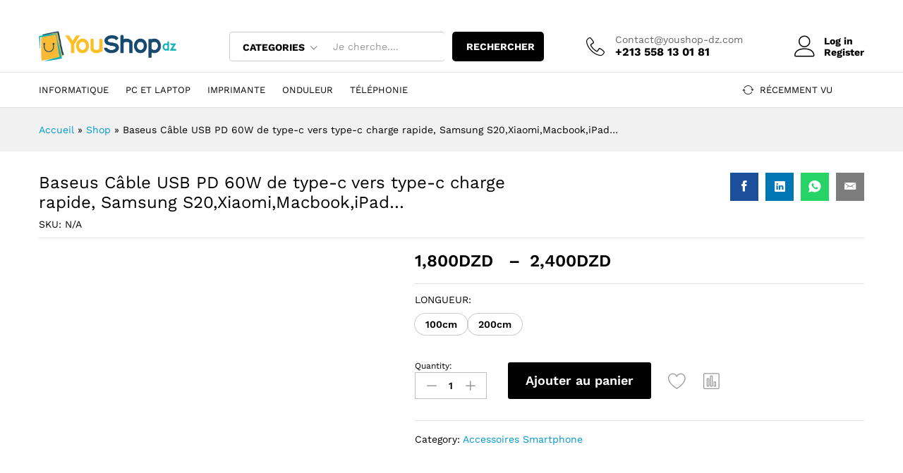

--- FILE ---
content_type: text/html; charset=UTF-8
request_url: https://youshop-dz.com/product/baseus-cable-usb-pd-60w-de-type-c-vers-type-c-charge-rapide-samsung-s20xiaomimacbookipad/
body_size: 47325
content:
<!DOCTYPE html><html lang="fr-FR"><head><script data-no-optimize="1">var litespeed_docref=sessionStorage.getItem("litespeed_docref");litespeed_docref&&(Object.defineProperty(document,"referrer",{get:function(){return litespeed_docref}}),sessionStorage.removeItem("litespeed_docref"));</script> <meta charset="UTF-8"><meta name="viewport" content="width=device-width, initial-scale=1"><link rel="pingback" href="https://youshop-dz.com/xmlrpc.php"><link rel="preload" href="https://youshop-dz.com/wp-content/themes/martfury/fonts/linearicons.woff2" as="font" type="font/woff2" crossorigin><link rel="preload" href="https://youshop-dz.com/wp-content/themes/martfury/fonts/eleganticons.woff2" as="font" type="font/woff2" crossorigin><link rel="preload" href="https://youshop-dz.com/wp-content/themes/martfury/fonts/ionicons.woff2" as="font" type="font/woff2" crossorigin><meta name='robots' content='index, follow, max-image-preview:large, max-snippet:-1, max-video-preview:-1' /><title>cable basueus - type-c vers type-c - 60w pd charge</title><meta name="description" content="LE MEILLEUR DES ACCESSOIRES BASEUS AUX MEILLEURS PRIX DU MARCHE - CABLE - TYPE-C - 60W PD CHARGE - 100CM- 200CM - ALGERIE" /><link rel="canonical" href="https://youshop-dz.com/product/baseus-cable-usb-pd-60w-de-type-c-vers-type-c-charge-rapide-samsung-s20xiaomimacbookipad/" /><meta property="og:locale" content="fr_FR" /><meta property="og:type" content="product" /><meta property="og:title" content="Baseus Câble USB PD 60W de type-c vers type-c charge rapide, Samsung S20,Xiaomi,Macbook,iPad..." /><meta property="og:description" content="LE MEILLEUR DES ACCESSOIRES BASEUS AUX MEILLEURS PRIX DU MARCHE - CABLE - TYPE-C - 60W PD CHARGE - 100CM- 200CM - ALGERIE" /><meta property="og:url" content="https://youshop-dz.com/product/baseus-cable-usb-pd-60w-de-type-c-vers-type-c-charge-rapide-samsung-s20xiaomimacbookipad/" /><meta property="og:site_name" content="youshop dz" /><meta property="article:modified_time" content="2023-08-02T11:05:34+00:00" /><meta property="og:image" content="https://youshop-dz.com/wp-content/uploads/2023/08/Capture.png" /><meta property="og:image:width" content="791" /><meta property="og:image:height" content="784" /><meta property="og:image:type" content="image/png" /><meta property="og:image" content="https://youshop-dz.com/wp-content/uploads/2023/08/baseus-60w-pd-charge-youshop-dz-1.png" /><meta property="og:image:width" content="797" /><meta property="og:image:height" content="722" /><meta property="og:image:type" content="image/png" /><meta property="og:image" content="https://youshop-dz.com/wp-content/uploads/2023/08/baseus-60w-pd-charge-youshop-dz-2.png" /><meta property="og:image:width" content="798" /><meta property="og:image:height" content="765" /><meta property="og:image:type" content="image/png" /><meta property="og:image" content="https://youshop-dz.com/wp-content/uploads/2023/08/baseus-60w-pd-charge-youshop-dz-3.png" /><meta property="og:image:width" content="793" /><meta property="og:image:height" content="773" /><meta property="og:image:type" content="image/png" /><meta property="og:image" content="https://youshop-dz.com/wp-content/uploads/2023/08/baseus-60w-pd-charge-youshop-dz-4.png" /><meta property="og:image:width" content="758" /><meta property="og:image:height" content="773" /><meta property="og:image:type" content="image/png" /><meta property="og:image" content="https://youshop-dz.com/wp-content/uploads/2023/08/baseus-60w-pd-charge-youshop-dz-5.png" /><meta property="og:image:width" content="779" /><meta property="og:image:height" content="771" /><meta property="og:image:type" content="image/png" /><meta name="twitter:card" content="summary_large_image" /><meta name="twitter:label1" content="Disponibilité" /><meta name="twitter:data1" content="En stock" /> <script type="application/ld+json" class="yoast-schema-graph">{"@context":"https://schema.org","@graph":[{"@type":["WebPage","ItemPage"],"@id":"https://youshop-dz.com/product/baseus-cable-usb-pd-60w-de-type-c-vers-type-c-charge-rapide-samsung-s20xiaomimacbookipad/","url":"https://youshop-dz.com/product/baseus-cable-usb-pd-60w-de-type-c-vers-type-c-charge-rapide-samsung-s20xiaomimacbookipad/","name":"cable basueus - type-c vers type-c - 60w pd charge","isPartOf":{"@id":"https://youshop-dz.com/#website"},"primaryImageOfPage":{"@id":"https://youshop-dz.com/product/baseus-cable-usb-pd-60w-de-type-c-vers-type-c-charge-rapide-samsung-s20xiaomimacbookipad/#primaryimage"},"image":{"@id":"https://youshop-dz.com/product/baseus-cable-usb-pd-60w-de-type-c-vers-type-c-charge-rapide-samsung-s20xiaomimacbookipad/#primaryimage"},"thumbnailUrl":"https://youshop-dz.com/wp-content/uploads/2023/08/Capture.png","description":"LE MEILLEUR DES ACCESSOIRES BASEUS AUX MEILLEURS PRIX DU MARCHE - CABLE - TYPE-C - 60W PD CHARGE - 100CM- 200CM - ALGERIE","breadcrumb":{"@id":"https://youshop-dz.com/product/baseus-cable-usb-pd-60w-de-type-c-vers-type-c-charge-rapide-samsung-s20xiaomimacbookipad/#breadcrumb"},"inLanguage":"fr-FR","potentialAction":{"@type":"BuyAction","target":"https://youshop-dz.com/product/baseus-cable-usb-pd-60w-de-type-c-vers-type-c-charge-rapide-samsung-s20xiaomimacbookipad/"}},{"@type":"ImageObject","inLanguage":"fr-FR","@id":"https://youshop-dz.com/product/baseus-cable-usb-pd-60w-de-type-c-vers-type-c-charge-rapide-samsung-s20xiaomimacbookipad/#primaryimage","url":"https://youshop-dz.com/wp-content/uploads/2023/08/Capture.png","contentUrl":"https://youshop-dz.com/wp-content/uploads/2023/08/Capture.png","width":791,"height":784},{"@type":"BreadcrumbList","@id":"https://youshop-dz.com/product/baseus-cable-usb-pd-60w-de-type-c-vers-type-c-charge-rapide-samsung-s20xiaomimacbookipad/#breadcrumb","itemListElement":[{"@type":"ListItem","position":1,"name":"Accueil","item":"https://youshop-dz.com/"},{"@type":"ListItem","position":2,"name":"Shop","item":"https://youshop-dz.com/shop/"},{"@type":"ListItem","position":3,"name":"Baseus Câble USB PD 60W de type-c vers type-c charge rapide, Samsung S20,Xiaomi,Macbook,iPad&#8230;"}]},{"@type":"WebSite","@id":"https://youshop-dz.com/#website","url":"https://youshop-dz.com/","name":"Youshop dz","description":"Achetez avec le sourire","publisher":{"@id":"https://youshop-dz.com/#organization"},"potentialAction":[{"@type":"SearchAction","target":{"@type":"EntryPoint","urlTemplate":"https://youshop-dz.com/?s={search_term_string}"},"query-input":{"@type":"PropertyValueSpecification","valueRequired":true,"valueName":"search_term_string"}}],"inLanguage":"fr-FR"},{"@type":"Organization","@id":"https://youshop-dz.com/#organization","name":"Youshop dz","url":"https://youshop-dz.com/","logo":{"@type":"ImageObject","inLanguage":"fr-FR","@id":"https://youshop-dz.com/#/schema/logo/image/","url":"https://youshop-dz.com/wp-content/uploads/2023/08/cropped-Fichier-3.png","contentUrl":"https://youshop-dz.com/wp-content/uploads/2023/08/cropped-Fichier-3.png","width":594,"height":131,"caption":"Youshop dz"},"image":{"@id":"https://youshop-dz.com/#/schema/logo/image/"},"sameAs":["https://www.facebook.com/YOUSHOPALGERIE","https://www.instagram.com/you_shop.dz/"]}]}</script> <meta property="og:availability" content="instock" /><meta property="product:availability" content="instock" /><meta property="product:condition" content="new" /><link rel='dns-prefetch' href='//www.googletagmanager.com' /><link rel="alternate" type="application/rss+xml" title="youshop dz &raquo; Flux" href="https://youshop-dz.com/feed/" /><link rel="alternate" type="application/rss+xml" title="youshop dz &raquo; Flux des commentaires" href="https://youshop-dz.com/comments/feed/" /><link rel="alternate" type="application/rss+xml" title="youshop dz &raquo; Baseus Câble USB PD 60W de type-c vers type-c charge rapide,  Samsung S20,Xiaomi,Macbook,iPad&#8230; Flux des commentaires" href="https://youshop-dz.com/product/baseus-cable-usb-pd-60w-de-type-c-vers-type-c-charge-rapide-samsung-s20xiaomimacbookipad/feed/" /><link rel="alternate" title="oEmbed (JSON)" type="application/json+oembed" href="https://youshop-dz.com/wp-json/oembed/1.0/embed?url=https%3A%2F%2Fyoushop-dz.com%2Fproduct%2Fbaseus-cable-usb-pd-60w-de-type-c-vers-type-c-charge-rapide-samsung-s20xiaomimacbookipad%2F" /><link rel="alternate" title="oEmbed (XML)" type="text/xml+oembed" href="https://youshop-dz.com/wp-json/oembed/1.0/embed?url=https%3A%2F%2Fyoushop-dz.com%2Fproduct%2Fbaseus-cable-usb-pd-60w-de-type-c-vers-type-c-charge-rapide-samsung-s20xiaomimacbookipad%2F&#038;format=xml" /><style id='wp-img-auto-sizes-contain-inline-css' type='text/css'>img:is([sizes=auto i],[sizes^="auto," i]){contain-intrinsic-size:3000px 1500px}
/*# sourceURL=wp-img-auto-sizes-contain-inline-css */</style><style id="litespeed-ccss">ul{box-sizing:border-box}.entry-content{counter-reset:footnotes}:root{--wp--preset--font-size--normal:16px;--wp--preset--font-size--huge:42px}.screen-reader-text{border:0;clip-path:inset(50%);height:1px;margin:-1px;overflow:hidden;padding:0;position:absolute;width:1px;word-wrap:normal!important}:where(figure){margin:0 0 1em}:root{--wp--preset--aspect-ratio--square:1;--wp--preset--aspect-ratio--4-3:4/3;--wp--preset--aspect-ratio--3-4:3/4;--wp--preset--aspect-ratio--3-2:3/2;--wp--preset--aspect-ratio--2-3:2/3;--wp--preset--aspect-ratio--16-9:16/9;--wp--preset--aspect-ratio--9-16:9/16;--wp--preset--color--black:#000000;--wp--preset--color--cyan-bluish-gray:#abb8c3;--wp--preset--color--white:#ffffff;--wp--preset--color--pale-pink:#f78da7;--wp--preset--color--vivid-red:#cf2e2e;--wp--preset--color--luminous-vivid-orange:#ff6900;--wp--preset--color--luminous-vivid-amber:#fcb900;--wp--preset--color--light-green-cyan:#7bdcb5;--wp--preset--color--vivid-green-cyan:#00d084;--wp--preset--color--pale-cyan-blue:#8ed1fc;--wp--preset--color--vivid-cyan-blue:#0693e3;--wp--preset--color--vivid-purple:#9b51e0;--wp--preset--gradient--vivid-cyan-blue-to-vivid-purple:linear-gradient(135deg,rgba(6,147,227,1) 0%,rgb(155,81,224) 100%);--wp--preset--gradient--light-green-cyan-to-vivid-green-cyan:linear-gradient(135deg,rgb(122,220,180) 0%,rgb(0,208,130) 100%);--wp--preset--gradient--luminous-vivid-amber-to-luminous-vivid-orange:linear-gradient(135deg,rgba(252,185,0,1) 0%,rgba(255,105,0,1) 100%);--wp--preset--gradient--luminous-vivid-orange-to-vivid-red:linear-gradient(135deg,rgba(255,105,0,1) 0%,rgb(207,46,46) 100%);--wp--preset--gradient--very-light-gray-to-cyan-bluish-gray:linear-gradient(135deg,rgb(238,238,238) 0%,rgb(169,184,195) 100%);--wp--preset--gradient--cool-to-warm-spectrum:linear-gradient(135deg,rgb(74,234,220) 0%,rgb(151,120,209) 20%,rgb(207,42,186) 40%,rgb(238,44,130) 60%,rgb(251,105,98) 80%,rgb(254,248,76) 100%);--wp--preset--gradient--blush-light-purple:linear-gradient(135deg,rgb(255,206,236) 0%,rgb(152,150,240) 100%);--wp--preset--gradient--blush-bordeaux:linear-gradient(135deg,rgb(254,205,165) 0%,rgb(254,45,45) 50%,rgb(107,0,62) 100%);--wp--preset--gradient--luminous-dusk:linear-gradient(135deg,rgb(255,203,112) 0%,rgb(199,81,192) 50%,rgb(65,88,208) 100%);--wp--preset--gradient--pale-ocean:linear-gradient(135deg,rgb(255,245,203) 0%,rgb(182,227,212) 50%,rgb(51,167,181) 100%);--wp--preset--gradient--electric-grass:linear-gradient(135deg,rgb(202,248,128) 0%,rgb(113,206,126) 100%);--wp--preset--gradient--midnight:linear-gradient(135deg,rgb(2,3,129) 0%,rgb(40,116,252) 100%);--wp--preset--font-size--small:13px;--wp--preset--font-size--medium:20px;--wp--preset--font-size--large:36px;--wp--preset--font-size--x-large:42px;--wp--preset--spacing--20:0.44rem;--wp--preset--spacing--30:0.67rem;--wp--preset--spacing--40:1rem;--wp--preset--spacing--50:1.5rem;--wp--preset--spacing--60:2.25rem;--wp--preset--spacing--70:3.38rem;--wp--preset--spacing--80:5.06rem;--wp--preset--shadow--natural:6px 6px 9px rgba(0, 0, 0, 0.2);--wp--preset--shadow--deep:12px 12px 50px rgba(0, 0, 0, 0.4);--wp--preset--shadow--sharp:6px 6px 0px rgba(0, 0, 0, 0.2);--wp--preset--shadow--outlined:6px 6px 0px -3px rgba(255, 255, 255, 1), 6px 6px rgba(0, 0, 0, 1);--wp--preset--shadow--crisp:6px 6px 0px rgba(0, 0, 0, 1)}:root{--woocommerce:#720eec;--wc-green:#7ad03a;--wc-red:#a00;--wc-orange:#ffba00;--wc-blue:#2ea2cc;--wc-primary:#720eec;--wc-primary-text:#fcfbfe;--wc-secondary:#e9e6ed;--wc-secondary-text:#515151;--wc-highlight:#958e09;--wc-highligh-text:white;--wc-content-bg:#fff;--wc-subtext:#767676;--wc-form-border-color:rgba(32, 7, 7, 0.8);--wc-form-border-radius:4px;--wc-form-border-width:1px}.screen-reader-text{clip:rect(1px,1px,1px,1px);height:1px;overflow:hidden;position:absolute!important;width:1px;word-wrap:normal!important}.clear{clear:both}.woocommerce .quantity .qty{width:3.631em;text-align:center}.woocommerce div.product{margin-bottom:0;position:relative}.woocommerce div.product .product_title{clear:none;margin-top:0;padding:0}.woocommerce div.product div.images{margin-bottom:2em}.woocommerce div.product div.images img{display:block;width:100%;height:auto;box-shadow:none}.woocommerce div.product div.images.woocommerce-product-gallery{position:relative}.woocommerce div.product div.images .woocommerce-product-gallery__wrapper{margin:0;padding:0}.woocommerce div.product div.images .woocommerce-product-gallery__image:nth-child(n+2){width:25%;display:inline-block}.woocommerce div.product div.images .woocommerce-product-gallery__image a{display:block;outline-offset:-2px}.woocommerce div.product div.summary{margin-bottom:2em}.woocommerce div.product .woocommerce-tabs ul.tabs{list-style:none;padding:0 0 0 1em;margin:0 0 1.618em;overflow:hidden;position:relative}.woocommerce div.product .woocommerce-tabs ul.tabs li{border:1px solid #cfc8d8;background-color:#e9e6ed;color:#515151;display:inline-block;position:relative;z-index:0;border-radius:4px 4px 0 0;margin:0-5px;padding:0 1em}.woocommerce div.product .woocommerce-tabs ul.tabs li a{display:inline-block;padding:.5em 0;font-weight:700;color:#515151;text-decoration:none}.woocommerce div.product .woocommerce-tabs ul.tabs li::after,.woocommerce div.product .woocommerce-tabs ul.tabs li::before{border:1px solid #cfc8d8;position:absolute;bottom:-1px;width:5px;height:5px;content:" ";box-sizing:border-box}.woocommerce div.product .woocommerce-tabs ul.tabs li::before{left:-5px;border-bottom-right-radius:4px;border-width:0 1px 1px 0;box-shadow:2px 2px 0#e9e6ed}.woocommerce div.product .woocommerce-tabs ul.tabs li::after{right:-5px;border-bottom-left-radius:4px;border-width:0 0 1px 1px;box-shadow:-2px 2px 0#e9e6ed}.woocommerce div.product .woocommerce-tabs ul.tabs::before{position:absolute;content:" ";width:100%;bottom:0;left:0;border-bottom:1px solid #cfc8d8;z-index:1}.woocommerce div.product .woocommerce-tabs .panel{margin:0 0 2em;padding:0}.woocommerce div.product form.cart{margin-bottom:2em}.woocommerce div.product form.cart::after,.woocommerce div.product form.cart::before{content:" ";display:table}.woocommerce div.product form.cart::after{clear:both}.woocommerce div.product form.cart div.quantity{float:left;margin:0 4px 0 0}.woocommerce div.product form.cart table{border-width:0 0 1px}.woocommerce div.product form.cart table td{padding-left:0}.woocommerce div.product form.cart .variations{margin-bottom:1em;border:0;width:100%}.woocommerce div.product form.cart .variations td{border:0;line-height:2em;vertical-align:top}.woocommerce div.product form.cart .variations label{font-weight:700;text-align:left}.woocommerce div.product form.cart .variations select{max-width:100%;min-width:75%;display:inline-block;margin-right:1em;appearance:none;-webkit-appearance:none;-moz-appearance:none;padding-right:3em;background:url([data-uri])no-repeat;background-size:16px;-webkit-background-size:16px;background-position:calc(100% - 12px) 50%;-webkit-background-position:calc(100% - 12px) 50%}.woocommerce div.product form.cart .variations td.label{padding-right:1em}.woocommerce div.product form.cart .reset_variations{visibility:hidden;font-size:.83em}.woocommerce div.product form.cart .button{vertical-align:middle;float:left}.woocommerce .cart .button{float:none}.woocommerce #reviews #respond{margin:0;border:0;padding:0}.woocommerce #reviews #comments h2{clear:none}.woocommerce #review_form #respond{position:static;margin:0;width:auto;padding:0;background:#fff0 none;border:0}.woocommerce #review_form #respond::after,.woocommerce #review_form #respond::before{content:" ";display:table}.woocommerce #review_form #respond::after{clear:both}.woocommerce #review_form #respond p{margin:0 0 10px}.woocommerce table.shop_attributes{border:0;border-top:1px dotted rgb(0 0 0/.1);margin-bottom:1.618em;width:100%}.woocommerce table.shop_attributes th{width:150px;font-weight:700;padding:8px;border-top:0;border-bottom:1px dotted rgb(0 0 0/.1);margin:0;line-height:1.5}.woocommerce table.shop_attributes td{font-style:italic;padding:0;border-top:0;border-bottom:1px dotted rgb(0 0 0/.1);margin:0;line-height:1.5}.woocommerce table.shop_attributes td p{margin:0;padding:8px 0}.woocommerce:where(body:not(.woocommerce-block-theme-has-button-styles)) a.button,.woocommerce:where(body:not(.woocommerce-block-theme-has-button-styles)) button.button{font-size:100%;margin:0;line-height:1;position:relative;text-decoration:none;overflow:visible;padding:.618em 1em;font-weight:700;border-radius:3px;left:auto;color:#515151;background-color:#e9e6ed;border:0;display:inline-block;background-image:none;box-shadow:none;text-shadow:none}.woocommerce:where(body:not(.woocommerce-block-theme-has-button-styles)) button.button.alt{background-color:#7f54b3;color:#fff;-webkit-font-smoothing:antialiased}.woocommerce:where(body:not(.woocommerce-uses-block-theme)) div.product p.price{color:#958e09;font-size:1.25em}.wcboost-products-compare-button{text-decoration:none;display:inline-block;margin:10px 0}.wcboost-products-compare-button__icon{margin-right:6px}.wcboost-products-compare-button__icon svg{width:1em;height:1em;vertical-align:-.15em;fill:currentColor}.wcboost-products-compare-popup{display:none;position:fixed;top:0;bottom:0;left:0;right:0;width:100%;z-index:9999}.wcboost-products-compare-popup__backdrop{position:absolute;top:0;left:0;width:100%;height:100%;background-color:rgb(0 0 0/.5);z-index:1}.wcboost-products-compare-popup__header{padding:0 20px;height:60px;display:flex;align-items:center;justify-content:space-between}.wcboost-products-compare-popup__close{float:right;font-size:20px;text-decoration:none;display:block;padding:.5em}.wcboost-products-compare-popup__close svg{vertical-align:middle}.wcboost-products-compare-popup__title{font-weight:700}.wcboost-products-compare-popup__body{position:relative;width:calc(100% - 80px);height:calc(100% - 80px);margin:40px;background-color:#fff;z-index:2}.wcboost-products-compare-popup__content{padding-bottom:20px;overflow-y:auto;max-height:calc(100% - 60px);padding:0 20px}.wcboost-products-compare-popup__content::after{content:"";display:table;clear:both}@media (max-width:767px){.wcboost-products-compare-popup__body{width:100%;height:100%;margin:0}}:root{--wcboost-swatches-item-width:30px;--wcboost-swatches-item-width:30px;--wcboost-swatches-item-padding:2px;--wcboost-swatches-item-gap:1em;--wcboost-swatches-color-border:rgba(0, 0, 0, 0.2);--wcboost-swatches-color-border-selected:rgba(0, 0, 0, 0.7);--wcboost-swatches-color-border-outstock:rgba(252, 56, 56, 0.7);--wcboost-swatches-color-tooltip:#333;--wcboost-swatches-color-tooltip-text:#fff;--wcboost-swatches-button-font-size:1em;--wcboost-swatches-label-font-size:1em;--wcboost-swatches-invalid-line-color:#ff0000;--wcboost-swatches-invalid-line-width:calc(100% + 6px);--wcboost-swatches-invalid-line-height:2px;--wcboost-swatches-invalid-line-radius:1px;--wcboost-swatches-invalid-opacity:0.2}.wcboost-variation-swatches>select{display:none!important}.wcboost-variation-swatches__wrapper{margin:0;padding:0;list-style:none;display:inline-flex;flex-wrap:wrap;align-items:center;gap:var(--wcboost-swatches-item-gap)}.wcboost-variation-swatches__item{text-align:center;white-space:nowrap;width:var(--wcboost-swatches-item-width);height:var(--wcboost-swatches-item-height);padding:var(--wcboost-swatches-item-padding);line-height:1.1;display:inline-flex;align-items:center;justify-content:center;margin:0;position:relative;box-shadow:0 0 0 1px var(--wcboost-swatches-color-border)}.wcboost-variation-swatches__name{display:block}.wcboost-variation-swatches--button .wcboost-variation-swatches__item{width:auto!important;height:auto!important;min-width:var(--wcboost-swatches-item-width);min-height:var(--wcboost-swatches-item-height);padding-left:calc(var(--wcboost-swatches-item-width)/2);padding-right:calc(var(--wcboost-swatches-item-width)/2);overflow:hidden}:where(.wcboost-variation-swatches--button) .wcboost-variation-swatches__item{font-size:var(--wcboost-swatches-button-font-size)}.wcboost-variation-swatches--round .wcboost-variation-swatches__item,.wcboost-variation-swatches--round.wcboost-variation-swatches--button .wcboost-variation-swatches__item{border-radius:999em}.wcboost-variation-swatches--has-tooltip .wcboost-variation-swatches__item::before{content:attr(aria-label);text-indent:initial;font-size:14px;font-weight:500;line-height:1.25;position:absolute;bottom:100%;left:50%;background:var(--wcboost-swatches-color-tooltip);z-index:2;color:var(--wcboost-swatches-color-tooltip-text);margin:-10px 0 0 0;padding:7px 15px;opacity:0;visibility:hidden;border-radius:4px;transform:translate(-50%,-10px)}.wcboost-variation-swatches--has-tooltip .wcboost-variation-swatches__item:after{content:"";position:absolute;bottom:100%;left:50%;width:0;height:0;border:5px solid #fff0;border-top-color:#333;margin:0 0 0-5px;opacity:0;visibility:hidden}.wcboost-variation-swatches--button .wcboost-variation-swatches__item:before,.wcboost-variation-swatches--button .wcboost-variation-swatches__item:after{display:none}:root{--wcboost-swatches-item-width:30px;--wcboost-swatches-item-height:30px}:root{--wcboost-flyout-notices-gap:0.625rem;--wcboost-wishlist-button-color--text:#fff;--wcboost-wishlist-button-color--border:#333;--wcboost-wishlist-button-color--background:#333;--wcboost-wishlist-button-hover-color--text:#fff;--wcboost-wishlist-button-hover-color--border:#111;--wcboost-wishlist-button-hover-color--background:#111;--wcboost-wishlist-share-button-background:#eee}.wcboost-wishlist-button__icon{margin-right:.4em}.wcboost-wishlist-button__icon svg{vertical-align:-.125em;width:1em;height:auto}.wcboost-wishlist-button__icon svg{fill:currentColor}[class^="icon-"],[class*=" icon-"]{font-family:"Linearicons"!important;speak:none;font-style:normal;font-weight:400;font-variant:normal;text-transform:none;line-height:1;letter-spacing:0;-webkit-font-feature-settings:"liga";-moz-font-feature-settings:"liga=1";-moz-font-feature-settings:"liga";-ms-font-feature-settings:"liga"1;font-feature-settings:"liga";-webkit-font-variant-ligatures:discretionary-ligatures;font-variant-ligatures:discretionary-ligatures;-webkit-font-smoothing:antialiased;-moz-osx-font-smoothing:grayscale}.icon-user:before{content:""}.icon-telephone:before{content:""}.icon-cross:before{content:""}.icon-menu:before{content:""}.ion-email:before,.ion-social-facebook:before,.ion-social-linkedin:before,.ion-social-whatsapp:before{display:inline-block;font-family:"Ionicons";speak:none;font-style:normal;font-weight:400;font-variant:normal;text-transform:none;text-rendering:auto;line-height:1;-webkit-font-smoothing:antialiased;-moz-osx-font-smoothing:grayscale}.ion-email:before{content:""}.ion-social-facebook:before{content:""}.ion-social-linkedin:before{content:""}.ion-social-whatsapp:before{content:""}.icon_minus-06,.icon_plus{font-family:ElegantIcons;speak:none;font-style:normal;font-weight:400;font-variant:normal;text-transform:none;line-height:1;-webkit-font-smoothing:antialiased}.icon_minus-06:before{content:"K"}.icon_plus:before{content:"L"}html{font-family:sans-serif;-ms-text-size-adjust:100%;-webkit-text-size-adjust:100%}body{margin:0}figure,header,section{display:block}[hidden]{display:none}a{background-color:#fff0}strong{font-weight:700}h1{font-size:2em;margin:.67em 0}small{font-size:80%}img{border:0}svg:not(:root){overflow:hidden}figure{margin:1em 40px}button,input,select{color:inherit;font:inherit;margin:0}button{overflow:visible}button,select{text-transform:none}button{-webkit-appearance:button}button::-moz-focus-inner,input::-moz-focus-inner{border:0;padding:0}input{line-height:normal}input[type="number"]::-webkit-inner-spin-button,input[type="number"]::-webkit-outer-spin-button{height:auto}table{border-collapse:collapse;border-spacing:0}td,th{padding:0}*{-webkit-box-sizing:border-box;-moz-box-sizing:border-box;box-sizing:border-box}*:before,*:after{-webkit-box-sizing:border-box;-moz-box-sizing:border-box;box-sizing:border-box}html{font-size:10px}body{font-family:"Helvetica Neue",Helvetica,Arial,sans-serif;font-size:14px;line-height:1.42857143;color:#333;background-color:#fff}input,button,select{font-family:inherit;font-size:inherit;line-height:inherit}a{color:#337ab7;text-decoration:none}figure{margin:0}img{vertical-align:middle}.container{margin-right:auto;margin-left:auto;padding-left:15px;padding-right:15px}@media (min-width:768px){.container{width:750px}}@media (min-width:992px){.container{width:970px}}@media (min-width:1200px){.container{width:1170px}}.row{margin-left:-15px;margin-right:-15px}.col-md-3,.col-lg-3,.col-lg-4,.col-md-5,.col-xs-6,.col-sm-6,.col-md-7,.col-lg-8,.col-md-9,.col-lg-9,.col-xs-12,.col-sm-12,.col-md-12{position:relative;min-height:1px;padding-left:15px;padding-right:15px}.col-xs-6,.col-xs-12{float:left}.col-xs-12{width:100%}.col-xs-6{width:50%}@media (min-width:768px){.col-sm-6,.col-sm-12{float:left}.col-sm-12{width:100%}.col-sm-6{width:50%}}@media (min-width:992px){.col-md-3,.col-md-5,.col-md-7,.col-md-9,.col-md-12{float:left}.col-md-12{width:100%}.col-md-9{width:75%}.col-md-7{width:58.33333333%}.col-md-5{width:41.66666667%}.col-md-3{width:25%}}@media (min-width:1200px){.col-lg-3,.col-lg-4,.col-lg-8,.col-lg-9{float:left}.col-lg-9{width:75%}.col-lg-8{width:66.66666667%}.col-lg-4{width:33.33333333%}.col-lg-3{width:25%}}.container:before,.container:after,.row:before,.row:after{content:" ";display:table}.container:after,.row:after{clear:both}.hide{display:none!important}@-ms-viewport{width:device-width}@media (max-width:767px){.hidden-xs{display:none!important}}@media (min-width:768px) and (max-width:991px){.hidden-sm{display:none!important}}@media (min-width:992px) and (max-width:1199px){.hidden-md{display:none!important}}@media (min-width:1200px){.hidden-lg{display:none!important}}.mf-background-primary{background-color:var(--mf-background-primary-color);color:var(--mf-background-primary-text-color)}.mf-loading{position:relative}.mf-loading:before{border-width:1px;border-color:#666 #666 #666 #fff0;border-radius:50%;border-style:solid;animation:mf-spin-fast 1s linear infinite;content:" ";width:14px;height:14px;font-weight:400;border-color:var(--mf-border-primary-color) var(--mf-border-primary-color) var(--mf-border-primary-color) #fff0;border-width:2px;width:40px;height:40px;position:absolute;top:50%;left:50%;transform:translate(-50%,-50%)}@keyframes mf-spin-fast{0%{-webkit-transform:rotate(0);transform:rotate(0);animation-timing-function:cubic-bezier(.55,.055,.675,.19)}50%{-webkit-transform:rotate(900deg);transform:rotate(900deg);animation-timing-function:cubic-bezier(.215,.61,.355,1)}to{-webkit-transform:rotate(1800deg);transform:rotate(1800deg)}}@-webkit-keyframes mf-spin-fast{0%{-webkit-transform:rotate(0);transform:rotate(0);animation-timing-function:cubic-bezier(.55,.055,.675,.19)}50%{-webkit-transform:rotate(900deg);transform:rotate(900deg);animation-timing-function:cubic-bezier(.215,.61,.355,1)}to{-webkit-transform:rotate(1800deg);transform:rotate(1800deg)}}@-o-keyframes mf-spin-fast{0%{-webkit-transform:rotate(0);transform:rotate(0);animation-timing-function:cubic-bezier(.55,.055,.675,.19)}50%{-webkit-transform:rotate(900deg);transform:rotate(900deg);animation-timing-function:cubic-bezier(.215,.61,.355,1)}to{-webkit-transform:rotate(1800deg);transform:rotate(1800deg)}}@-ms-keyframes mf-spin-fast{0%{-webkit-transform:rotate(0);transform:rotate(0);animation-timing-function:cubic-bezier(.55,.055,.675,.19)}50%{-webkit-transform:rotate(900deg);transform:rotate(900deg);animation-timing-function:cubic-bezier(.215,.61,.355,1)}to{-webkit-transform:rotate(1800deg);transform:rotate(1800deg)}}*{box-sizing:border-box}html{font-family:sans-serif;-ms-text-size-adjust:100%;-webkit-text-size-adjust:100%}body{margin:0}figure,header,section{display:block}[hidden]{display:none}a{background:#fff0}strong{font-weight:700}h1{font-size:2em;margin:.67em 0}small{font-size:80%}img{border:0;max-width:100%}svg:not(:root){overflow:hidden}figure{margin:1em 40px}button,input,select{color:inherit;font:inherit;margin:0;outline:none}button{overflow:visible}button,select{text-transform:none}button{-webkit-appearance:button}button::-moz-focus-inner,input::-moz-focus-inner{border:0;padding:0}input{line-height:normal}input[type="number"]::-webkit-inner-spin-button,input[type="number"]::-webkit-outer-spin-button{height:auto}table{border-collapse:collapse;border-spacing:0;border-width:1px 0 0 1px;margin:0 0 1.5em}td,th{padding:0;font-weight:400;text-align:left}table,th,td{border:1px solid #d1d1d1}th{border-width:0 1px 1px 0;font-weight:700}td{border-width:0 1px 1px 0}th,td{padding:.4375em}:root{--mf-primary-color:#fcb800;--mf-dark-color:#000;--mf-light-color:#fff;--mf-gray-color:#666;--mf-background-primary-color:#fcb800;--mf-background-primary-text-color:#000;--mf-background-light-color:#fff;--mf-border-primary-color:#fcb800}body{color:#666;font-size:14px;font-family:"Work Sans",Arial,sans-serif;line-height:1.6;background:#fff;word-wrap:break-word}a{color:#06c;text-decoration:none}a img{border:none}img{max-width:100%}img:not(.lazy){height:auto}h1,h2,h3{font-weight:700;font-family:"Work Sans",Arial,sans-serif;line-height:1.2;color:var(--mf-dark-color)}h1{font-size:36px}h2{font-size:30px}h3{font-size:24px}ul{list-style-type:square;padding-left:20px}li{margin-bottom:7px}p{margin-bottom:1.7em;margin-top:0}.martfury-modal{position:fixed;top:0;bottom:0;left:0;right:0;display:none;z-index:-1}.mf-quick-view-modal .mf-loading{display:none;position:absolute;top:0;bottom:0;left:0;right:0;z-index:10}.mf-quick-view-modal .close-modal{position:absolute;top:6px;right:10px;z-index:999;font-size:26px;color:#666;opacity:0}.mf-quick-view-modal .mf-modal-overlay{background-color:rgb(0 0 0/.85);position:absolute;top:0;bottom:0;left:0;right:0}.mf-quick-view-modal .modal-content{transform:translate(-50%,-50%);position:absolute;top:50%;left:50%;width:100%;padding-top:0;background-color:#fff0;max-width:1000px}.screen-reader-text{clip:rect(1px,1px,1px,1px);position:absolute!important;height:1px;width:1px;overflow:hidden}.topbar{color:var(--mf-gray-color);background-color:var(--mf-background-light-color)}.topbar a{color:var(--mf-gray-color)}.topbar .topbar-row{display:flex;align-items:center;flex-wrap:nowrap;justify-content:space-between}.topbar .topbar-row:before,.topbar .topbar-row:after{display:none}.topbar .topbar-sidebar{padding-top:17px;padding-bottom:17px;display:flex;flex-wrap:wrap;align-items:center;width:auto}.topbar .widget{margin-bottom:0;line-height:1;padding:0 20px;position:relative}.topbar .widget:after{background-color:#e1e1e1;width:2px;height:14px;content:"";position:absolute;right:0;top:50%;transform:translateY(-50%)}.topbar .widget:last-child{padding-right:0}.topbar .widget:last-child:after{display:none}.topbar .widget:first-child{padding-left:0}.topbar .topbar-mobile{display:flex;align-items:center;justify-content:center;width:100%}.topbar .topbar-mobile .widget:last-child{padding-right:0}.topbar .topbar-mobile .widget:last-child:after{display:none}.topbar #lang_sel>ul>li{margin-bottom:0}.topbar #lang_sel>ul>li a,.topbar #lang_sel>ul>li a:visited{text-transform:none;padding-right:20px;display:block}.topbar #lang_sel>ul>li ul{width:100%;border-top:19px solid #fff0;border-bottom:1px solid #e7e7e7;min-width:120px;left:-15px;white-space:nowrap}.topbar #lang_sel>ul>li ul li{border-left:1px solid #e7e7e7;border-right:1px solid #e7e7e7;padding:4px 15px!important;margin-bottom:0;background-color:#fff}.topbar #lang_sel>ul>li ul li:first-child{border-top:1px solid #e7e7e7;padding-top:10px!important}.topbar #lang_sel>ul>li ul li:last-child{padding-bottom:10px!important}.topbar .mf-currency-widget ul li a{color:var(--mf-gray-color)}.site-header{background-color:var(--mf-background-light-color);position:relative}.site-header .site-title,.site-header .site-description{margin:0;line-height:0;text-indent:-9999px}.site-header .primary-nav{float:left}.site-header .primary-nav>ul>li{padding-top:17px;padding-bottom:17px}.site-header .primary-nav>ul>li:first-child{padding-left:0}.site-header .primary-nav>ul>li>a{font-size:16px;color:var(--mf-dark-color);line-height:1;display:flex;align-items:flex-end}.site-header .recently-viewed .mf-recently-products{position:absolute;top:120%;left:15px;right:15px;z-index:-999;opacity:0;transform:scaleX(0);background-color:#fff;border:1px solid #ccc}.site-header .recently-viewed .mf-recently-products .mf-loading{height:100px}.site-header .recently-viewed .mf-recently-products .mf-loading:before{top:33%}.site-header .recently-viewed .recently-title{font-size:16px;font-weight:400;margin:0;line-height:1;position:relative;padding:18px 20px 18px 0}.site-header .recently-viewed .recently-title:after{content:"";display:inline-block;font:normal normal normal 14px/1 linearicons;position:absolute;right:0;top:50%;transform:translateY(-50%);font-size:12px;font-weight:700}.site-header .header-main{padding-top:20px;padding-bottom:20px;background-color:var(--mf-background-light-color)}.site-header .header-row{align-items:center;display:flex}.site-header .header-row:after,.site-header .header-row:before{display:none}.site-header .header-logo{width:22.5%;display:flex;align-items:stretch;justify-content:space-between}.site-header .header-extras{width:77.5%;display:flex;align-items:center;justify-content:space-between}.site-header .product-extra-search{width:100%}.site-header .product-extra-search .psearch-content{display:flex;width:100%}.site-header .product-extra-search .product-cat{width:auto;float:left;position:relative;height:42px;line-height:42px}.site-header .product-extra-search .products-search{width:100%}.site-header .product-extra-search .search-wrapper{width:100%;display:flex;position:relative}.site-header .product-extra-search .search-wrapper ::-webkit-scrollbar{background:#fff0;width:7px}.site-header .product-extra-search .search-wrapper ::-webkit-scrollbar-thumb{background-color:#ccc}.site-header .product-extra-search .search-wrapper .search-results{position:absolute;top:110%;left:-1px;right:0;border:1px solid #ccc;border-top:none;background-color:#fff;z-index:-1;padding:0 20px;transform:scaleX(0);max-height:500px;overflow-y:auto;overflow-x:hidden}.site-header .product-extra-search .product-cat-label{padding-right:30px;padding-left:18px;border:1px solid #ccc;color:#000;border-radius:5px 0 0 5px;position:relative;height:100%;white-space:nowrap;background-color:#fff}.site-header .product-extra-search .product-cat-label.no-cats{width:0;padding:0;overflow:hidden;border-left:none}.site-header .product-extra-search .product-cat-label:after{content:"";display:inline-block;font:normal normal normal 14px/1 linearicons;font-size:10px;color:#000;position:absolute;top:17px;right:12px}.site-header .product-extra-search .product-cat-label:before{content:"";position:absolute;top:110%;left:40%;width:13px;height:13px;transform:rotate(45deg) translateY(-50%);border-left:1px solid #ccc;border-top:1px solid #ccc;background-color:#fff;z-index:-1;padding:0;margin:14px 0 0;opacity:0}.site-header .product-extra-search .product-cat-dd{position:absolute;top:0;left:0;opacity:0;height:100%;min-height:42px;width:100%;z-index:10;-webkit-appearance:none;-moz-appearance:none;appearance:none;padding-left:10px}.site-header .product-extra-search .search-field{float:left;height:42px;line-height:1;border-top:1px solid #ccc;border-bottom:1px solid #ccc;border-left:none;border-right:none;padding-right:20px;padding-left:20px;position:relative;width:100%}.site-header .product-extra-search ::-webkit-input-placeholder{color:#999}.site-header .product-extra-search ::-moz-placeholder{color:#999}.site-header .product-extra-search :-ms-input-placeholder{color:#999}.site-header .product-extra-search :-moz-placeholder{color:#999}.site-header .product-extra-search .search-submit{float:right;height:42px;line-height:42px;padding-left:20px;padding-right:20px;min-width:100px;padding-top:0;padding-bottom:0;border:none;font-weight:700;border-radius:0 5px 5px 0;white-space:nowrap}.site-header .extras-menu{margin:0 0 0 40px;padding:0;position:relative;display:flex;align-items:center}.site-header .extras-menu>li{list-style:none;float:right;margin-bottom:0;padding:0 20px}.site-header .extras-menu>li>a{color:var(--mf-dark-color);display:block;position:relative}.site-header .extras-menu>li>a:after{content:"";position:absolute;top:110%;right:16px;width:13px;height:13px;-webkit-transform:rotate(45deg);-ms-transform:rotate(45deg);transform:rotate(45deg);border-left:1px solid #ccc;border-top:1px solid #ccc;background-color:#fff;z-index:-1;padding:0;margin:19px -7px 0 0;opacity:0}.site-header .extras-menu>li:last-child{padding-right:0}.site-header .extras-menu>li .extra-icon{font-size:30px;line-height:1}.site-header .extras-menu .menu-item-account{min-height:30px}.site-header .extras-menu .menu-item-account>a{padding-left:42px;line-height:1.2;font-weight:700;position:relative;white-space:nowrap}.site-header .extras-menu .menu-item-account .extra-icon{position:absolute;top:1px;left:0}.site-header .extras-menu .menu-item-hotline{display:flex;align-items:center}.site-header .extras-menu .menu-item-hotline .extra-icon{font-size:26px;margin-right:15px;color:var(--mf-dark-color)}.site-header .extras-menu .menu-item-hotline .hotline-content{white-space:nowrap;font-size:16px;font-weight:700;line-height:1.2;color:var(--mf-dark-color)}.site-header .extras-menu .menu-item-hotline .hotline-content label{display:block;font-size:14px;color:var(--mf-gray-color);font-weight:400}.site-header .main-menu{border-top:1px solid #e1e1e1;border-bottom:1px solid #e1e1e1}.site-header .col-header-menu{display:flex;justify-content:space-between;align-items:center;position:relative;flex-wrap:wrap}.header-department-top .header-logo .logo{margin-right:15px}.header-department-top .header-logo .d-logo{max-width:calc(100% - 30px)}.header-layout-9 .site-header .header-main{padding-top:10px;padding-bottom:15px}.header-layout-9 .site-header .product-extra-search .search-wrapper{max-width:520px}.header-layout-9 .site-header .product-extra-search .product-cat-label{text-transform:uppercase;font-weight:700;border-right:none}.header-layout-9 .site-header .product-extra-search .search-submit{text-transform:uppercase;border-radius:5px;margin-left:10px;min-width:130px}.header-layout-9 .site-header .product-extra-search .search-field{padding-left:10px;border-radius:0 5px 5px 0}.header-layout-9 .site-header .extras-menu .menu-item-hotline{padding-right:53px}.header-layout-9 .site-header .primary-nav>ul>li{position:relative}.header-layout-9 .site-header .primary-nav>ul>li:before{content:"";position:absolute;left:22px;top:-2px;height:2px;width:0;background-color:#fff}.header-layout-9 .site-header .primary-nav>ul>li:first-child:before{left:0}.header-layout-9 .site-header .primary-nav>ul>li>a{text-transform:uppercase}.header-layout-9 .site-header .col-header-extras{position:static;display:flex;align-items:center;justify-content:flex-end;flex-wrap:wrap}.header-layout-9 .site-header .recently-viewed .recently-title{text-transform:uppercase;padding-left:25px}.header-layout-9 .site-header .recently-viewed .recently-title:after{content:"";display:inline-block;font:normal normal normal 14px/1 linearicons;font-size:16px;position:absolute;right:auto;left:0}.header-layout-9 .site-header .header-wishlist{padding:0 0 0 25px;margin:0;list-style:none;font-size:16px}.header-layout-9 .topbar .widget:after{opacity:.25;height:12px}.martfury-off-canvas-layer{background-color:rgb(0 0 0/.85);position:fixed;top:0;bottom:0;left:0;right:0;z-index:-1;display:none}.primary-mobile-nav{width:475px;background-color:#fff;position:fixed;left:-475px;top:0;overflow:auto;height:100%;color:#aaa;z-index:-999999;display:none}.primary-mobile-nav .mobile-nav-header{background-color:var(--mf-background-primary-color);display:flex;align-items:center;justify-content:space-between;padding:15px}.primary-mobile-nav .mobile-nav-header h2,.primary-mobile-nav .mobile-nav-header .mobile-nav-header__title{font-size:18px;font-weight:600;margin:0;line-height:1;color:var(--mf-background-primary-text-color)}.primary-mobile-nav .mobile-nav-header .close-mobile-nav{font-size:18px;color:var(--mf-background-primary-text-color);line-height:1;display:none}.primary-mobile-nav ul.menu{padding:0}.primary-mobile-nav ul.menu li{list-style:none;margin-bottom:0}.primary-mobile-nav ul.menu li>a{color:#666;position:relative}.primary-mobile-nav ul.menu>li{border-bottom:1px solid #dedede;padding:14px 15px 13px}.primary-mobile-nav ul.menu>li:last-child{border-bottom:none}.primary-mobile-nav ul.menu>li>a{display:block;padding-right:20px;color:#000}.page-header{margin:0;border-bottom:none;padding-top:95px;padding-bottom:95px}.page-header .breadcrumbs{color:var(--mf-primary-color);display:flex;flex-wrap:wrap;margin:0;padding:0}.page-header .breadcrumbs a{color:#09c}.page-header-catalog{padding-top:0;padding-bottom:0}.page-header-catalog .page-breadcrumbs{background-color:#f1f1f1}.page-header-catalog .page-breadcrumbs .breadcrumbs{padding-top:20px;padding-bottom:20px}.nav a{color:#999;font-size:14px;display:inline-block;position:relative}.nav ul{margin:0;padding:0;list-style-type:none}.nav li{display:inline-block;padding:10px 22px;position:relative;text-align:left;margin:0}.site-content{padding-top:90px;padding-bottom:90px}.woocommerce a.button,.woocommerce button.button{background-color:var(--mf-background-primary-color);color:var(--mf-background-primary-text-color);height:50px;line-height:50px;padding:0 25px;font-size:16px;font-weight:600;text-align:center;border:none;border-radius:0}.woocommerce button.button.alt{background-color:var(--mf-background-primary-color);color:var(--mf-background-primary-text-color);height:50px;line-height:50px;padding:0 25px;font-size:16px;font-weight:600;text-align:center;border:none}.woocommerce .quantity{position:relative}.woocommerce .quantity .qty{border-width:0;width:60px;padding:10px 0;-moz-appearance:textfield;appearance:textfield;-webkit-appearance:textfield;text-align:center;font-weight:600;color:#000;display:inline-block;background-color:#fff0}.woocommerce .quantity .qty::-webkit-outer-spin-button,.woocommerce .quantity .qty::-webkit-inner-spin-button{-webkit-appearance:none}.woocommerce div.product{margin-bottom:0;position:relative}.woocommerce div.product .woocommerce-product-gallery{width:43%;float:left;padding-bottom:35px}.woocommerce div.product div.images{margin-bottom:0;padding-left:70px;position:relative}.woocommerce div.product div.images .product-image-ms{position:absolute;bottom:0;left:70px;text-align:center;width:calc(100% - 70px)}.woocommerce div.product .entry-summary{width:57%;padding-left:30px;float:right}.woocommerce div.product div.summary{margin-bottom:0}.woocommerce div.product .summary-sep{height:90px;width:100%}.woocommerce div.product .mf-summary-header{display:flex;align-items:center;margin-bottom:15px;padding-bottom:10px;border-bottom:1px solid #e1e1e1;flex-wrap:wrap}.woocommerce div.product .mf-summary-header .mf-summary-meta{padding:0 18px;position:relative}.woocommerce div.product .mf-summary-header .mf-summary-meta:after{position:absolute;top:50%;right:0;transform:translateY(-50%);content:"";width:1px;height:13px;background-color:#d3d3d3}.woocommerce div.product .mf-summary-header .mf-summary-meta:first-child{padding-left:0}.woocommerce div.product .mf-summary-header .mf-summary-meta:last-child{padding-right:0}.woocommerce div.product .mf-summary-header .mf-summary-meta:last-child:after{display:none}.woocommerce div.product .woocommerce-product-gallery__wrapper{max-height:570px;overflow:hidden;margin:0;display:flex;align-items:stretch}.woocommerce div.product .product_title{font-size:24px;color:#000;font-weight:400;line-height:1.2;margin-bottom:6px}.woocommerce div.product p.price{color:#000;font-size:24px;margin-bottom:10px;font-weight:600;line-height:1}.woocommerce div.product p.price .woocommerce-Price-amount{padding-right:8px}.woocommerce div.product p.price .woocommerce-Price-amount:first-child{padding-right:8px;padding-left:0}.woocommerce div.product .social-links a{width:40px;height:40px;line-height:40px;color:#fff;background-color:#1b4e9b;margin:0 5px 10px;display:inline-block;text-align:center;font-size:20px}.woocommerce div.product .social-links a:last-child{margin-right:0}.woocommerce div.product .social-links a:first-child{margin-left:0}.woocommerce div.product .social-links .share-linkedin{background-color:#0077b5}.woocommerce div.product .social-links .share-whatsapp{background-color:#25d366}.woocommerce div.product .social-links .share-email{background-color:#7d7d7d}.woocommerce div.product .wc-tabs-wrapper{margin-bottom:80px}.woocommerce div.product .wc-tabs-wrapper ul.tabs{text-align:center;margin-bottom:50px;padding:0;border-bottom:1px solid #e1e1e1;position:relative;width:100%;background-color:#fff0;border-right:none}.woocommerce div.product .wc-tabs-wrapper ul.tabs li{border-radius:0;margin:0;padding:0 20px 15px;border:none;background-color:#fff0}.woocommerce div.product .wc-tabs-wrapper ul.tabs li a{padding:0;font-weight:600;font-size:20px;color:#999;line-height:1;background-color:#fff0;border-bottom:none}.woocommerce div.product .wc-tabs-wrapper ul.tabs li a:before{display:none}.woocommerce div.product .wc-tabs-wrapper ul.tabs li:before,.woocommerce div.product .wc-tabs-wrapper ul.tabs li:after{display:none}.woocommerce div.product .wc-tabs-wrapper ul.tabs:before{display:none}.woocommerce div.product .wc-tabs-wrapper .panel{margin:0;padding:0;color:#666}.woocommerce div.product .wc-tabs-wrapper .panel:after{display:block;content:"";clear:both}.woocommerce div.product .wc-tabs-wrapper .panel.woocommerce-Tabs-panel--additional_information>h2{display:none}.woocommerce div.product .wc-tabs-wrapper .panel table{width:100%;border:none}.woocommerce div.product .wc-tabs-wrapper .panel table th,.woocommerce div.product .wc-tabs-wrapper .panel table td{padding:5px 20px;border:none}.woocommerce div.product .wc-tabs-wrapper .panel table th{font-weight:600;color:#333;text-transform:uppercase}.woocommerce div.product .wc-tabs-wrapper .panel .shop_attributes{border:1px solid #e1e1e1;border-bottom:none}.woocommerce div.product .wc-tabs-wrapper .panel .shop_attributes th{background-color:#f4f4f4;border-bottom:1px solid #e1e1e1;border-right:1px solid #e1e1e1;font-weight:500;text-transform:none;color:#000}.woocommerce div.product .wc-tabs-wrapper .panel .shop_attributes td{background-color:#fff0;border-bottom:1px solid #e1e1e1;font-style:normal;color:#000}.woocommerce div.product form.cart{margin-bottom:30px}.woocommerce div.product form.cart div.quantity{float:left;margin:0 30px 0 0}.woocommerce div.product form.cart div.quantity .label{font-size:12px;display:block;line-height:1;margin-bottom:3px}.woocommerce div.product form.cart div.quantity .qty-box{border:1px solid rgb(0 0 0/.25);padding:0 20px;position:relative}.woocommerce div.product form.cart div.quantity .decrease,.woocommerce div.product form.cart div.quantity .increase{font-size:20px;color:#999;display:inline-block;position:absolute;top:50%;left:10px;transform:translateY(-50%)}.woocommerce div.product form.cart div.quantity .increase{right:10px;left:auto}.woocommerce div.product form.cart .single_add_to_cart_button{background-color:var(--mf-background-primary-color);height:52px;line-height:52px;font-weight:600;color:var(--mf-background-primary-text-color);font-size:18px;min-width:200px;border-radius:3px;margin-top:1px}.woocommerce div.product form.cart .single_add_to_cart_button:after{top:18px}.woocommerce div.product form.cart .wcboost-wishlist-button{float:left;margin-top:10px}.woocommerce div.product form.cart .mf-compare-button{float:left;margin-top:10px}.woocommerce div.product form.cart table{border-width:0 0 1px 0}.woocommerce div.product form.cart table td{padding-left:0}.woocommerce div.product form.cart .variations{margin-bottom:1em;border:0;width:100%}.woocommerce div.product form.cart .variations td{border:0;vertical-align:top;line-height:1}.woocommerce div.product form.cart .variations label{font-weight:700}.woocommerce div.product form.cart .variations select{max-width:100%;min-width:75%;display:inline-block;margin-right:1em}.woocommerce div.product form.cart .variations td.label{padding-right:1em}.woocommerce div.product form.cart .reset_variations{visibility:hidden;font-size:.83em}.woocommerce div.product form.cart .button{vertical-align:bottom;float:left;white-space:nowrap}.woocommerce div.product .wcboost-wishlist-button{display:none}.woocommerce div.product .wcboost-products-compare-button{display:inline-flex}.woocommerce div.product .mf-wishlist-button .wcboost-wishlist-button{display:inline-flex;margin-left:20px;margin-top:0}.woocommerce div.product .wcboost-wishlist-button{width:34px;height:34px;color:#999;align-items:center;justify-content:center;background-color:#fff0;font-size:26px}.woocommerce div.product .wcboost-wishlist-button .wcboost-wishlist-button__icon{margin-right:0;line-height:1}.woocommerce div.product .wcboost-wishlist-button .wcboost-wishlist-button__text{display:none}.woocommerce div.product .mf-compare-button{margin-left:20px}.woocommerce div.product .mf-compare-button .wcboost-products-compare-button{display:inline-flex;align-items:center;justify-content:center;margin-top:0;margin-bottom:0}.woocommerce div.product .mf-compare-button .wcboost-products-compare-button .wcboost-products-compare-button__icon{font-size:24px;line-height:34px;color:#999;margin-right:0}.woocommerce div.product .mf-compare-button .wcboost-products-compare-button .wcboost-products-compare-button__text{display:none}.woocommerce div.product.product-type-variable form.cart .variations{position:relative;margin-bottom:0}.woocommerce div.product.product-type-variable form.cart .variations td{display:block;padding:0}.woocommerce div.product.product-type-variable form.cart .variations td.label{margin-bottom:13px}.woocommerce div.product.product-type-variable form.cart .variations td.label .mf-attr-value{font-weight:600;color:#000;text-transform:capitalize}.woocommerce div.product.product-type-variable form.cart .variations td.label .mf-attr-value{padding-left:5px}.woocommerce div.product.product-type-variable form.cart .variations label{font-weight:400}.woocommerce div.product.product-type-variable form.cart .variations td.value{padding:0;margin-bottom:17px;position:relative;display:inline-block}.woocommerce div.product.product-type-variable form.cart .variations .reset_variations{display:block;text-align:left;color:#c00;font-weight:400;text-decoration:underline;margin-top:7px;font-size:14px}.woocommerce div.product.product-type-variable form.cart .variations select{width:100%;margin-right:0;color:#000;background-color:#fff0;padding:11px 15px 10px;text-transform:capitalize;border:1px solid #d9d9d9}.woocommerce div.product .product_meta{padding:15px 0 0;border-top:1px solid #e1e1e1;color:#999}.woocommerce div.product .product_meta .sku_wrapper{display:none}.woocommerce div.product .product_meta .posted_in{display:block}.woocommerce div.product .product_meta .posted_in a{color:#09c}.woocommerce div.product .product_meta>span{font-weight:400}.woocommerce div.product .product_meta>span span,.woocommerce div.product .product_meta>span a{color:#999;font-weight:400}.woocommerce div.product .product_meta strong{font-weight:400;color:#000}.woocommerce #reviews #comments{margin-top:40px}.woocommerce #reviews #comments .woocommerce-Reviews-title{font-size:16px;color:#000;font-weight:500;margin:0 0 40px;background-color:#f5f5f5;padding:20px}.woocommerce #reviews .comment-respond .comment-reply-title{font-size:16px;font-weight:600;text-transform:uppercase;display:block;text-align:left}.woocommerce #review_form #respond{position:static;margin:0;width:auto;padding:0 0 0;background:#fff0 none;border:0}.woocommerce #review_form #respond .comment-reply-title{padding-bottom:20px}.woocommerce #review_form #respond p{margin:0 0 20px}.single-product .site-content{padding-top:30px;padding-bottom:0}.single-product div.product .martfury-product-price{margin-bottom:10px;line-height:1}.single-product div.product .martfury-product-price .price{margin-bottom:0}.mf-entry-product-header{border-bottom:1px solid #e1e1e1;padding-bottom:8px;margin-bottom:20px}.mf-entry-product-header:after{clear:both;display:block;content:""}.mf-entry-product-header .entry-left{float:left;max-width:60%}.mf-entry-product-header .social-links{float:right}.mf-entry-product-header .entry-meta{margin:0;padding:0;list-style:none;display:flex;align-items:center;flex-wrap:wrap}.mf-entry-product-header .entry-meta li{padding:0 15px;position:relative;margin-bottom:0}.mf-entry-product-header .entry-meta li:after{position:absolute;top:50%;transform:translateY(-50%);left:0;width:1px;background-color:#e8e8e8;height:100%;max-height:13px;content:""}.mf-entry-product-header .entry-meta li:first-child{padding-left:0}.mf-entry-product-header .entry-meta li:first-child:after{display:none}.mf-entry-product-header .entry-meta li:last-child{padding-right:0}section.related{margin-bottom:50px}section.related .related-title{background-color:#f4f4f4;text-align:center;border-bottom:1px solid #e3e3e3;font-size:20px;font-weight:600;padding:15px 0;margin:0 0 50px}.woocommerce .mf-single-product .mf-product-detail:after{clear:both;display:block;content:""}.sticky-product-info-wapper{position:fixed;top:-20px;left:0;right:0;background-color:#fff;padding-top:8px;padding-bottom:8px;border-bottom:1px solid #e1e1e1;z-index:-9999;opacity:0}.sticky-product-info-wapper .sticky-product-inner{display:flex;align-items:flex-start;justify-content:space-between}.sticky-product-info-wapper .sc-product-info{display:flex;align-items:center;margin-right:30px}.sticky-product-info-wapper .sc-product-info .product-thumb{margin-right:15px}.sticky-product-info-wapper .sc-product-info .product-thumb img{max-width:60px}.sticky-product-info-wapper .sc-product-info .product-name h2{font-size:20px;line-height:1;font-weight:400;margin:0 0 5px}.sticky-product-info-wapper .sc-product-info .sc-tabs{margin:0-12px;padding:0;list-style:none;display:flex;align-items:center;flex-wrap:wrap}.sticky-product-info-wapper .sc-product-info .sc-tabs li{padding:0 12px;margin-bottom:0}.sticky-product-info-wapper .sc-product-info .sc-tabs li a{color:#999;font-weight:600}.sticky-product-info-wapper .sc-product-cart{display:flex;align-items:center;margin-top:10px}.sticky-product-info-wapper .sc-product-cart .price{font-size:22px;font-weight:600;color:#f30;line-height:1;margin-bottom:0;margin-right:25px}.sticky-product-info-wapper .sc-product-cart .button{height:40px;line-height:39px;padding:0 25px;border-radius:4px;white-space:nowrap}.wcboost-variation-swatches__name{font-weight:600}img{max-width:100%}input[type=text]{border:1px solid #d9d9d9;background:#fff;padding:10px}.container{padding-left:0;padding-right:0}@media only screen and (min-width:960px){body{overflow-x:hidden}}.comment-respond{clear:both}.comment-respond .comment-reply-title{font-size:24px;font-weight:600;color:#000;text-align:center;padding-bottom:35px;margin:0}.comment-respond .comment-reply-title a{color:#09c;padding-left:15px}.comment-respond p{margin-bottom:0;margin-top:0}.widget{margin-bottom:65px}.widget ul{margin:0;padding:0}.widget ul li{list-style:none;margin-bottom:0;padding:5px 0}.widget ul li a{color:#000}#lang_sel{height:16px}#lang_sel a.lang_sel_sel{background:none;line-height:1;color:var(--mf-gray-color);border:none;font-size:14px;padding-left:0}#lang_sel>ul{height:16px;padding:0}#lang_sel>ul>li{padding:0!important;height:auto;position:relative;list-style:none;border:none;width:auto}#lang_sel>ul>li>a{padding-right:20px;position:relative}#lang_sel>ul>li>a:after{content:"";display:inline-block;font:normal normal normal 14px/1 linearicons;padding-left:5px;color:var(--mf-dark-color);position:absolute;right:0;top:50%;transform:translateY(-50%);font-size:12px}#lang_sel ul ul{top:150%;z-index:99999;left:0;width:auto;height:auto;background-color:#fff0;transform:scaleX(0);position:absolute;margin:0;padding:0;border:none}#lang_sel ul ul li{border-top:none;list-style:none;width:auto;display:block;float:none}#lang_sel ul ul li a{padding:5px 0;border:none;display:block;color:#666;line-height:1;font-size:14px;background-color:#fff0}.mf-currency-widget .current{padding-right:20px;position:relative}.mf-currency-widget .current:after{content:"";display:inline-block;font:normal normal normal 14px/1 linearicons;padding-left:5px;color:var(--mf-dark-color);position:absolute;right:0;top:50%;transform:translateY(-50%);font-size:12px}.mf-currency-widget ul{top:150%;z-index:99999;height:auto;background-color:#fff0;transform:scaleX(0);position:absolute;margin:0;padding:0;border:none;border-top:18px solid #fff0;border-bottom:1px solid #e7e7e7;min-width:120px;left:-15px}.mf-currency-widget ul li{border-left:1px solid #e7e7e7;border-right:1px solid #e7e7e7;margin-bottom:0;background-color:#fff;padding:0}.mf-currency-widget ul li a{font-size:14px}.mf-currency-widget ul li:first-child{border-top:1px solid #e7e7e7;padding-top:10px}.mf-currency-widget ul li:last-child{padding-bottom:10px}.mf-currency-widget ul li a{width:auto;height:auto;margin:0;white-space:nowrap;padding:7px 15px;color:#666!important;display:inline-block}.mf-currency-widget .widget-currency{position:relative}.site-footer .footer-info .info-item-sep{position:relative}.site-footer .footer-info .info-item-sep:last-child{display:none}.site-footer .footer-info .info-item-sep:after{position:absolute;top:-15px;right:0;width:1px;height:60px;background-color:#dadada;content:""}.mf-recently-products .mf-loading{height:50px}.mf-light-skin{--mf-background-primary-text-color:#fff}.woocommerce div.product form.cart div.quantity .decrease,.woocommerce div.product form.cart div.quantity .increase{width:30px;font-size:24px}.woocommerce div.product form.cart div.quantity .increase{text-align:right}@media (max-width:1500px) and (min-width:1301px){.header-layout-9 .site-header .primary-nav>ul>li{padding-left:14px;padding-right:14px}.header-layout-9 .site-header .primary-nav>ul>li:first-child{padding-left:0}.header-layout-9 .site-header .primary-nav>ul>li>a{font-size:14px}.header-layout-9 .site-header .recently-viewed .recently-title{font-size:14px}}@media (max-width:1300px) and (min-width:1200px){.header-layout-9 .site-header .primary-nav>ul>li{padding-left:12px;padding-right:12px}.header-layout-9 .site-header .primary-nav>ul>li:first-child{padding-left:0}.header-layout-9 .site-header .primary-nav>ul>li>a{font-size:13px}.header-layout-9 .site-header .recently-viewed .recently-title{font-size:13px}}@media (max-width:1199px) and (min-width:992px){.header-layout-9 .topbar .topbar-left{flex:1}.header-layout-9 .site-header .primary-nav>ul>li>a{font-size:14px}}@media (max-width:1199px){.site-header .extras-menu{margin-left:20px}.site-header .extras-menu>li{padding:0 10px}.site-header .extras-menu>li:last-child{padding-right:0}.header-layout-9 .site-header .extras-menu .menu-item-hotline{padding-right:20px}.footer-layout .footer-info .info-item-sep{display:none}}@media (max-width:991px){.site-header .header-extras{width:auto}.site-header .header-extras .product-extra-search{display:none}.site-header .header-extras .extras-menu>li .extra-icon{font-size:24px}.site-header .header-extras .menu-item-account>a:after{display:none}.site-header .header-logo{width:50%}.site-header .header-row{justify-content:space-between}.site-header .mobile-menu{padding:0 0 15px}.site-header .mobile-menu .search-submit{width:60px;overflow:hidden;border-radius:0;padding:0;min-width:auto}.site-header .mobile-menu .search-submit:before{content:"";display:inline-block;font:normal normal normal 14px/1 linearicons;display:block;height:42px;line-height:42px;font-size:20px}.site-header .mobile-menu-row{display:flex;align-items:center}.site-header .mobile-menu-row .mf-toggle-menu{font-size:30px;color:var(--mf-dark-color);display:block;line-height:1;padding-left:30px;padding-right:20px}#site-header .header-logo .d-logo{max-width:100%;margin-right:0}.site-header .product-extra-search .product-cat{display:none}.site-header .product-extra-search .search-field{border-left:1px solid #ccc}.primary-mobile-nav{z-index:999999;display:block}.header-layout-9 .site-header .mobile-menu-row .mf-toggle-menu{padding-left:0}.header-layout-9 .site-header .product-extra-search .search-submit{min-width:auto}.header-layout-9 .site-header .product-extra-search .search-field{border-radius:5px}.container{padding-left:15px;padding-right:15px}input[type="text"]{-webkit-appearance:none;appearance:none;border-radius:0}.topbar{background-color:#f4f5f5}.mf-entry-product-header .entry-left,.mf-entry-product-header .social-links{max-width:100%;float:none}.mf-entry-product-header .social-links{margin:10px 0}.woocommerce div.product .woocommerce-product-gallery,.woocommerce div.product .entry-summary{width:100%;float:none;padding-left:0}.woocommerce div.product .entry-summary{margin-top:40px}.mf-quick-view-modal .modal-content{max-height:100%;overflow:auto;width:85%;max-width:600px;right:0;left:auto;transform:none;top:0}}@media (max-width:767px){.site-header .header-extras .menu-item-account>a{height:30px;padding-top:4px;overflow:hidden;padding-left:0;width:24px}.site-header .header-extras .menu-item-account>a .extra-icon{position:static;display:block}.site-header .header-extras .menu-item-account>a .login-text{display:none}.site-header .header-extras .menu-item-account>a.item-register{display:none}.site-header .extras-menu .menu-item-hotline{display:none}.woocommerce div.product .cart .actions-button{width:100%;clear:both;padding-top:20px;justify-content:center;align-items:center;display:flex}.woocommerce div.product .cart .actions-button:after{clear:both;content:"";display:block}.woocommerce div.product .cart .actions-button .wcboost-wishlist-button{margin-left:0}.woocommerce div.product .cart .actions-button .wcboost-wishlist-button{width:auto;height:auto;overflow:visible;display:flex;align-items:center}.woocommerce div.product .cart .actions-button .wcboost-wishlist-button:before{padding-right:10px}.woocommerce div.product .cart .actions-button .mf-compare-button{margin-top:6px}.woocommerce div.product .cart .actions-button .wcboost-wishlist-button .wcboost-wishlist-button__text{display:inline;font-size:14px;margin-left:10px;padding-left:0}.woocommerce div.product .cart .actions-button .wcboost-products-compare-button .wcboost-products-compare-button__icon{margin-right:6px}.woocommerce div.product .cart .actions-button .wcboost-products-compare-button .wcboost-products-compare-button__text{display:inline;color:#666}.sticky-product-info-wapper{display:none}.woocommerce div.product form.cart div.quantity{width:100%}.woocommerce div.product form.cart div.quantity .qty-box{text-align:center;margin-bottom:15px;float:none;margin-right:0}.woocommerce div.product form.cart .button{width:100%}.site-content{padding-top:40px;padding-bottom:40px}.woocommerce div.product .wc-tabs-wrapper ul.tabs{display:flex;flex-wrap:nowrap;overflow-x:auto;white-space:nowrap}}@media (max-width:600px){.primary-mobile-nav{width:320px;left:-320px}}@media (max-width:479px){.primary-mobile-nav{width:280px;left:-280px}.site-header .mobile-menu-row{position:relative}.site-header .product-extra-search .search-wrapper{position:static}.site-header .product-extra-search .psearch-content{position:relative}}body{--mf-primary-color:#000000;--mf-background-primary-color:#000000;--mf-border-primary-color:#000000}body{color:#000}h1{font-family:"Work Sans";font-size:36px;font-weight:700;line-height:1.2;color:#000;text-transform:none}.entry-content h2,.woocommerce div.product .woocommerce-tabs .panel h2{font-family:"Work Sans";font-size:30px;font-weight:700;line-height:1.2;color:#000;text-transform:none}h3{font-family:"Work Sans";font-size:24px;font-weight:700;line-height:1.2;color:#000;text-transform:none}.site-header .primary-nav>ul>li>a{font-family:"Work Sans";font-size:16px;text-transform:none}button.pswp__button{box-shadow:none!important;background-image:url(/wp-content/plugins/woocommerce/assets/css/photoswipe/default-skin/default-skin.png)!important}button.pswp__button,button.pswp__button--arrow--left::before,button.pswp__button--arrow--right::before{background-color:transparent!important}button.pswp__button--arrow--left,button.pswp__button--arrow--right{background-image:none!important}.pswp{display:none;position:absolute;width:100%;height:100%;left:0;top:0;overflow:hidden;-ms-touch-action:none;touch-action:none;z-index:1500;-webkit-text-size-adjust:100%;-webkit-backface-visibility:hidden;outline:0}.pswp *{-webkit-box-sizing:border-box;box-sizing:border-box}.pswp__bg{position:absolute;left:0;top:0;width:100%;height:100%;background:#000;opacity:0;-webkit-transform:translateZ(0);transform:translateZ(0);-webkit-backface-visibility:hidden;will-change:opacity}.pswp__scroll-wrap{position:absolute;left:0;top:0;width:100%;height:100%;overflow:hidden}.pswp__container{-ms-touch-action:none;touch-action:none;position:absolute;left:0;right:0;top:0;bottom:0}.pswp__container{-webkit-touch-callout:none}.pswp__bg{will-change:opacity}.pswp__container{-webkit-backface-visibility:hidden}.pswp__item{position:absolute;left:0;right:0;top:0;bottom:0;overflow:hidden}.pswp__button{width:44px;height:44px;position:relative;background:0 0;overflow:visible;-webkit-appearance:none;display:block;border:0;padding:0;margin:0;float:left;opacity:.75;-webkit-box-shadow:none;box-shadow:none}.pswp__button::-moz-focus-inner{padding:0;border:0}.pswp__button,.pswp__button--arrow--left:before,.pswp__button--arrow--right:before{background:url(/wp-content/plugins/woocommerce/assets/css/photoswipe/default-skin/default-skin.png)0 0 no-repeat;background-size:264px 88px;width:44px;height:44px}.pswp__button--close{background-position:0-44px}.pswp__button--share{background-position:-44px -44px}.pswp__button--fs{display:none}.pswp__button--zoom{display:none;background-position:-88px 0}.pswp__button--arrow--left,.pswp__button--arrow--right{background:0 0;top:50%;margin-top:-50px;width:70px;height:100px;position:absolute}.pswp__button--arrow--left{left:0}.pswp__button--arrow--right{right:0}.pswp__button--arrow--left:before,.pswp__button--arrow--right:before{content:"";top:35px;background-color:rgb(0 0 0/.3);height:30px;width:32px;position:absolute}.pswp__button--arrow--left:before{left:6px;background-position:-138px -44px}.pswp__button--arrow--right:before{right:6px;background-position:-94px -44px}.pswp__share-modal{display:block;background:rgb(0 0 0/.5);width:100%;height:100%;top:0;left:0;padding:10px;position:absolute;z-index:1600;opacity:0;-webkit-backface-visibility:hidden;will-change:opacity}.pswp__share-modal--hidden{display:none}.pswp__share-tooltip{z-index:1620;position:absolute;background:#fff;top:56px;border-radius:2px;display:block;width:auto;right:44px;-webkit-box-shadow:0 2px 5px rgb(0 0 0/.25);box-shadow:0 2px 5px rgb(0 0 0/.25);-webkit-transform:translateY(6px);-ms-transform:translateY(6px);transform:translateY(6px);-webkit-backface-visibility:hidden;will-change:transform}.pswp__counter{position:relative;left:0;top:0;height:44px;font-size:13px;line-height:44px;color:#fff;opacity:.75;padding:0 10px;margin-inline-end:auto}.pswp__caption{position:absolute;left:0;bottom:0;width:100%;min-height:44px}.pswp__caption__center{text-align:left;max-width:420px;margin:0 auto;font-size:13px;padding:10px;line-height:20px;color:#ccc}.pswp__preloader{width:44px;height:44px;position:absolute;top:0;left:50%;margin-left:-22px;opacity:0;will-change:opacity;direction:ltr}.pswp__preloader__icn{width:20px;height:20px;margin:12px}@media screen and (max-width:1024px){.pswp__preloader{position:relative;left:auto;top:auto;margin:0;float:right}}.pswp__ui{-webkit-font-smoothing:auto;visibility:visible;opacity:1;z-index:1550}.pswp__top-bar{position:absolute;left:0;top:0;height:44px;width:100%;display:flex;justify-content:flex-end}.pswp__caption,.pswp__top-bar{-webkit-backface-visibility:hidden;will-change:opacity}.pswp__caption,.pswp__top-bar{background-color:rgb(0 0 0/.5)}.pswp__ui--hidden .pswp__button--arrow--left,.pswp__ui--hidden .pswp__button--arrow--right,.pswp__ui--hidden .pswp__caption,.pswp__ui--hidden .pswp__top-bar{opacity:.001}.screen-reader-text{clip:rect(1px,1px,1px,1px);word-wrap:normal!important;border:0;clip-path:inset(50%);height:1px;margin:-1px;overflow:hidden;overflow-wrap:normal!important;padding:0;position:absolute!important;width:1px}</style><link rel="preload" data-asynced="1" data-optimized="2" as="style" onload="this.onload=null;this.rel='stylesheet'" href="https://youshop-dz.com/wp-content/litespeed/ucss/efe429c4ac238c9ca914da132595dac4.css?ver=81268" /><script type="litespeed/javascript">!function(a){"use strict";var b=function(b,c,d){function e(a){return h.body?a():void setTimeout(function(){e(a)})}function f(){i.addEventListener&&i.removeEventListener("load",f),i.media=d||"all"}var g,h=a.document,i=h.createElement("link");if(c)g=c;else{var j=(h.body||h.getElementsByTagName("head")[0]).childNodes;g=j[j.length-1]}var k=h.styleSheets;i.rel="stylesheet",i.href=b,i.media="only x",e(function(){g.parentNode.insertBefore(i,c?g:g.nextSibling)});var l=function(a){for(var b=i.href,c=k.length;c--;)if(k[c].href===b)return a();setTimeout(function(){l(a)})};return i.addEventListener&&i.addEventListener("load",f),i.onloadcssdefined=l,l(f),i};"undefined"!=typeof exports?exports.loadCSS=b:a.loadCSS=b}("undefined"!=typeof global?global:this);!function(a){if(a.loadCSS){var b=loadCSS.relpreload={};if(b.support=function(){try{return a.document.createElement("link").relList.supports("preload")}catch(b){return!1}},b.poly=function(){for(var b=a.document.getElementsByTagName("link"),c=0;c<b.length;c++){var d=b[c];"preload"===d.rel&&"style"===d.getAttribute("as")&&(a.loadCSS(d.href,d,d.getAttribute("media")),d.rel=null)}},!b.support()){b.poly();var c=a.setInterval(b.poly,300);a.addEventListener&&a.addEventListener("load",function(){b.poly(),a.clearInterval(c)}),a.attachEvent&&a.attachEvent("onload",function(){a.clearInterval(c)})}}}(this);</script> <style id='wp-block-library-theme-inline-css' type='text/css'>.wp-block-audio :where(figcaption){color:#555;font-size:13px;text-align:center}.is-dark-theme .wp-block-audio :where(figcaption){color:#ffffffa6}.wp-block-audio{margin:0 0 1em}.wp-block-code{border:1px solid #ccc;border-radius:4px;font-family:Menlo,Consolas,monaco,monospace;padding:.8em 1em}.wp-block-embed :where(figcaption){color:#555;font-size:13px;text-align:center}.is-dark-theme .wp-block-embed :where(figcaption){color:#ffffffa6}.wp-block-embed{margin:0 0 1em}.blocks-gallery-caption{color:#555;font-size:13px;text-align:center}.is-dark-theme .blocks-gallery-caption{color:#ffffffa6}:root :where(.wp-block-image figcaption){color:#555;font-size:13px;text-align:center}.is-dark-theme :root :where(.wp-block-image figcaption){color:#ffffffa6}.wp-block-image{margin:0 0 1em}.wp-block-pullquote{border-bottom:4px solid;border-top:4px solid;color:currentColor;margin-bottom:1.75em}.wp-block-pullquote :where(cite),.wp-block-pullquote :where(footer),.wp-block-pullquote__citation{color:currentColor;font-size:.8125em;font-style:normal;text-transform:uppercase}.wp-block-quote{border-left:.25em solid;margin:0 0 1.75em;padding-left:1em}.wp-block-quote cite,.wp-block-quote footer{color:currentColor;font-size:.8125em;font-style:normal;position:relative}.wp-block-quote:where(.has-text-align-right){border-left:none;border-right:.25em solid;padding-left:0;padding-right:1em}.wp-block-quote:where(.has-text-align-center){border:none;padding-left:0}.wp-block-quote.is-large,.wp-block-quote.is-style-large,.wp-block-quote:where(.is-style-plain){border:none}.wp-block-search .wp-block-search__label{font-weight:700}.wp-block-search__button{border:1px solid #ccc;padding:.375em .625em}:where(.wp-block-group.has-background){padding:1.25em 2.375em}.wp-block-separator.has-css-opacity{opacity:.4}.wp-block-separator{border:none;border-bottom:2px solid;margin-left:auto;margin-right:auto}.wp-block-separator.has-alpha-channel-opacity{opacity:1}.wp-block-separator:not(.is-style-wide):not(.is-style-dots){width:100px}.wp-block-separator.has-background:not(.is-style-dots){border-bottom:none;height:1px}.wp-block-separator.has-background:not(.is-style-wide):not(.is-style-dots){height:2px}.wp-block-table{margin:0 0 1em}.wp-block-table td,.wp-block-table th{word-break:normal}.wp-block-table :where(figcaption){color:#555;font-size:13px;text-align:center}.is-dark-theme .wp-block-table :where(figcaption){color:#ffffffa6}.wp-block-video :where(figcaption){color:#555;font-size:13px;text-align:center}.is-dark-theme .wp-block-video :where(figcaption){color:#ffffffa6}.wp-block-video{margin:0 0 1em}:root :where(.wp-block-template-part.has-background){margin-bottom:0;margin-top:0;padding:1.25em 2.375em}
/*# sourceURL=/wp-includes/css/dist/block-library/theme.min.css */</style><style id='classic-theme-styles-inline-css' type='text/css'>/*! This file is auto-generated */
.wp-block-button__link{color:#fff;background-color:#32373c;border-radius:9999px;box-shadow:none;text-decoration:none;padding:calc(.667em + 2px) calc(1.333em + 2px);font-size:1.125em}.wp-block-file__button{background:#32373c;color:#fff;text-decoration:none}
/*# sourceURL=/wp-includes/css/classic-themes.min.css */</style><style id='global-styles-inline-css' type='text/css'>:root{--wp--preset--aspect-ratio--square: 1;--wp--preset--aspect-ratio--4-3: 4/3;--wp--preset--aspect-ratio--3-4: 3/4;--wp--preset--aspect-ratio--3-2: 3/2;--wp--preset--aspect-ratio--2-3: 2/3;--wp--preset--aspect-ratio--16-9: 16/9;--wp--preset--aspect-ratio--9-16: 9/16;--wp--preset--color--black: #000000;--wp--preset--color--cyan-bluish-gray: #abb8c3;--wp--preset--color--white: #ffffff;--wp--preset--color--pale-pink: #f78da7;--wp--preset--color--vivid-red: #cf2e2e;--wp--preset--color--luminous-vivid-orange: #ff6900;--wp--preset--color--luminous-vivid-amber: #fcb900;--wp--preset--color--light-green-cyan: #7bdcb5;--wp--preset--color--vivid-green-cyan: #00d084;--wp--preset--color--pale-cyan-blue: #8ed1fc;--wp--preset--color--vivid-cyan-blue: #0693e3;--wp--preset--color--vivid-purple: #9b51e0;--wp--preset--gradient--vivid-cyan-blue-to-vivid-purple: linear-gradient(135deg,rgb(6,147,227) 0%,rgb(155,81,224) 100%);--wp--preset--gradient--light-green-cyan-to-vivid-green-cyan: linear-gradient(135deg,rgb(122,220,180) 0%,rgb(0,208,130) 100%);--wp--preset--gradient--luminous-vivid-amber-to-luminous-vivid-orange: linear-gradient(135deg,rgb(252,185,0) 0%,rgb(255,105,0) 100%);--wp--preset--gradient--luminous-vivid-orange-to-vivid-red: linear-gradient(135deg,rgb(255,105,0) 0%,rgb(207,46,46) 100%);--wp--preset--gradient--very-light-gray-to-cyan-bluish-gray: linear-gradient(135deg,rgb(238,238,238) 0%,rgb(169,184,195) 100%);--wp--preset--gradient--cool-to-warm-spectrum: linear-gradient(135deg,rgb(74,234,220) 0%,rgb(151,120,209) 20%,rgb(207,42,186) 40%,rgb(238,44,130) 60%,rgb(251,105,98) 80%,rgb(254,248,76) 100%);--wp--preset--gradient--blush-light-purple: linear-gradient(135deg,rgb(255,206,236) 0%,rgb(152,150,240) 100%);--wp--preset--gradient--blush-bordeaux: linear-gradient(135deg,rgb(254,205,165) 0%,rgb(254,45,45) 50%,rgb(107,0,62) 100%);--wp--preset--gradient--luminous-dusk: linear-gradient(135deg,rgb(255,203,112) 0%,rgb(199,81,192) 50%,rgb(65,88,208) 100%);--wp--preset--gradient--pale-ocean: linear-gradient(135deg,rgb(255,245,203) 0%,rgb(182,227,212) 50%,rgb(51,167,181) 100%);--wp--preset--gradient--electric-grass: linear-gradient(135deg,rgb(202,248,128) 0%,rgb(113,206,126) 100%);--wp--preset--gradient--midnight: linear-gradient(135deg,rgb(2,3,129) 0%,rgb(40,116,252) 100%);--wp--preset--font-size--small: 13px;--wp--preset--font-size--medium: 20px;--wp--preset--font-size--large: 36px;--wp--preset--font-size--x-large: 42px;--wp--preset--spacing--20: 0.44rem;--wp--preset--spacing--30: 0.67rem;--wp--preset--spacing--40: 1rem;--wp--preset--spacing--50: 1.5rem;--wp--preset--spacing--60: 2.25rem;--wp--preset--spacing--70: 3.38rem;--wp--preset--spacing--80: 5.06rem;--wp--preset--shadow--natural: 6px 6px 9px rgba(0, 0, 0, 0.2);--wp--preset--shadow--deep: 12px 12px 50px rgba(0, 0, 0, 0.4);--wp--preset--shadow--sharp: 6px 6px 0px rgba(0, 0, 0, 0.2);--wp--preset--shadow--outlined: 6px 6px 0px -3px rgb(255, 255, 255), 6px 6px rgb(0, 0, 0);--wp--preset--shadow--crisp: 6px 6px 0px rgb(0, 0, 0);}:where(.is-layout-flex){gap: 0.5em;}:where(.is-layout-grid){gap: 0.5em;}body .is-layout-flex{display: flex;}.is-layout-flex{flex-wrap: wrap;align-items: center;}.is-layout-flex > :is(*, div){margin: 0;}body .is-layout-grid{display: grid;}.is-layout-grid > :is(*, div){margin: 0;}:where(.wp-block-columns.is-layout-flex){gap: 2em;}:where(.wp-block-columns.is-layout-grid){gap: 2em;}:where(.wp-block-post-template.is-layout-flex){gap: 1.25em;}:where(.wp-block-post-template.is-layout-grid){gap: 1.25em;}.has-black-color{color: var(--wp--preset--color--black) !important;}.has-cyan-bluish-gray-color{color: var(--wp--preset--color--cyan-bluish-gray) !important;}.has-white-color{color: var(--wp--preset--color--white) !important;}.has-pale-pink-color{color: var(--wp--preset--color--pale-pink) !important;}.has-vivid-red-color{color: var(--wp--preset--color--vivid-red) !important;}.has-luminous-vivid-orange-color{color: var(--wp--preset--color--luminous-vivid-orange) !important;}.has-luminous-vivid-amber-color{color: var(--wp--preset--color--luminous-vivid-amber) !important;}.has-light-green-cyan-color{color: var(--wp--preset--color--light-green-cyan) !important;}.has-vivid-green-cyan-color{color: var(--wp--preset--color--vivid-green-cyan) !important;}.has-pale-cyan-blue-color{color: var(--wp--preset--color--pale-cyan-blue) !important;}.has-vivid-cyan-blue-color{color: var(--wp--preset--color--vivid-cyan-blue) !important;}.has-vivid-purple-color{color: var(--wp--preset--color--vivid-purple) !important;}.has-black-background-color{background-color: var(--wp--preset--color--black) !important;}.has-cyan-bluish-gray-background-color{background-color: var(--wp--preset--color--cyan-bluish-gray) !important;}.has-white-background-color{background-color: var(--wp--preset--color--white) !important;}.has-pale-pink-background-color{background-color: var(--wp--preset--color--pale-pink) !important;}.has-vivid-red-background-color{background-color: var(--wp--preset--color--vivid-red) !important;}.has-luminous-vivid-orange-background-color{background-color: var(--wp--preset--color--luminous-vivid-orange) !important;}.has-luminous-vivid-amber-background-color{background-color: var(--wp--preset--color--luminous-vivid-amber) !important;}.has-light-green-cyan-background-color{background-color: var(--wp--preset--color--light-green-cyan) !important;}.has-vivid-green-cyan-background-color{background-color: var(--wp--preset--color--vivid-green-cyan) !important;}.has-pale-cyan-blue-background-color{background-color: var(--wp--preset--color--pale-cyan-blue) !important;}.has-vivid-cyan-blue-background-color{background-color: var(--wp--preset--color--vivid-cyan-blue) !important;}.has-vivid-purple-background-color{background-color: var(--wp--preset--color--vivid-purple) !important;}.has-black-border-color{border-color: var(--wp--preset--color--black) !important;}.has-cyan-bluish-gray-border-color{border-color: var(--wp--preset--color--cyan-bluish-gray) !important;}.has-white-border-color{border-color: var(--wp--preset--color--white) !important;}.has-pale-pink-border-color{border-color: var(--wp--preset--color--pale-pink) !important;}.has-vivid-red-border-color{border-color: var(--wp--preset--color--vivid-red) !important;}.has-luminous-vivid-orange-border-color{border-color: var(--wp--preset--color--luminous-vivid-orange) !important;}.has-luminous-vivid-amber-border-color{border-color: var(--wp--preset--color--luminous-vivid-amber) !important;}.has-light-green-cyan-border-color{border-color: var(--wp--preset--color--light-green-cyan) !important;}.has-vivid-green-cyan-border-color{border-color: var(--wp--preset--color--vivid-green-cyan) !important;}.has-pale-cyan-blue-border-color{border-color: var(--wp--preset--color--pale-cyan-blue) !important;}.has-vivid-cyan-blue-border-color{border-color: var(--wp--preset--color--vivid-cyan-blue) !important;}.has-vivid-purple-border-color{border-color: var(--wp--preset--color--vivid-purple) !important;}.has-vivid-cyan-blue-to-vivid-purple-gradient-background{background: var(--wp--preset--gradient--vivid-cyan-blue-to-vivid-purple) !important;}.has-light-green-cyan-to-vivid-green-cyan-gradient-background{background: var(--wp--preset--gradient--light-green-cyan-to-vivid-green-cyan) !important;}.has-luminous-vivid-amber-to-luminous-vivid-orange-gradient-background{background: var(--wp--preset--gradient--luminous-vivid-amber-to-luminous-vivid-orange) !important;}.has-luminous-vivid-orange-to-vivid-red-gradient-background{background: var(--wp--preset--gradient--luminous-vivid-orange-to-vivid-red) !important;}.has-very-light-gray-to-cyan-bluish-gray-gradient-background{background: var(--wp--preset--gradient--very-light-gray-to-cyan-bluish-gray) !important;}.has-cool-to-warm-spectrum-gradient-background{background: var(--wp--preset--gradient--cool-to-warm-spectrum) !important;}.has-blush-light-purple-gradient-background{background: var(--wp--preset--gradient--blush-light-purple) !important;}.has-blush-bordeaux-gradient-background{background: var(--wp--preset--gradient--blush-bordeaux) !important;}.has-luminous-dusk-gradient-background{background: var(--wp--preset--gradient--luminous-dusk) !important;}.has-pale-ocean-gradient-background{background: var(--wp--preset--gradient--pale-ocean) !important;}.has-electric-grass-gradient-background{background: var(--wp--preset--gradient--electric-grass) !important;}.has-midnight-gradient-background{background: var(--wp--preset--gradient--midnight) !important;}.has-small-font-size{font-size: var(--wp--preset--font-size--small) !important;}.has-medium-font-size{font-size: var(--wp--preset--font-size--medium) !important;}.has-large-font-size{font-size: var(--wp--preset--font-size--large) !important;}.has-x-large-font-size{font-size: var(--wp--preset--font-size--x-large) !important;}
:where(.wp-block-post-template.is-layout-flex){gap: 1.25em;}:where(.wp-block-post-template.is-layout-grid){gap: 1.25em;}
:where(.wp-block-term-template.is-layout-flex){gap: 1.25em;}:where(.wp-block-term-template.is-layout-grid){gap: 1.25em;}
:where(.wp-block-columns.is-layout-flex){gap: 2em;}:where(.wp-block-columns.is-layout-grid){gap: 2em;}
:root :where(.wp-block-pullquote){font-size: 1.5em;line-height: 1.6;}
/*# sourceURL=global-styles-inline-css */</style><style id='woocommerce-inline-inline-css' type='text/css'>.woocommerce form .form-row .required { visibility: visible; }
/*# sourceURL=woocommerce-inline-inline-css */</style><style id='wcboost-variation-swatches-inline-css' type='text/css'>:root { --wcboost-swatches-item-width: 30px; --wcboost-swatches-item-height: 30px; }
/*# sourceURL=wcboost-variation-swatches-inline-css */</style><style id='martfury-inline-css' type='text/css'>/* Color Scheme */

	/* Color */

	body {
		--mf-primary-color: #000000;
		--mf-background-primary-color: #000000;
		--mf-border-primary-color: #000000;
	}

	.widget_shopping_cart_content .woocommerce-mini-cart__buttons .checkout,
	 .header-layout-4 .topbar:not(.header-bar),
	 .header-layout-3 .topbar:not(.header-bar){
		background-color: #000000;
	}

body{color: #000000;}h1{font-family: "Work Sans";font-size: 36px;font-weight: 700;line-height: 1.2;color: #000;text-transform: none;}.entry-content h2, .woocommerce div.product .woocommerce-tabs .panel h2{font-family: "Work Sans";font-size: 30px;font-weight: 700;line-height: 1.2;color: #000;text-transform: none;}h3{font-family: "Work Sans";font-size: 24px;font-weight: 700;line-height: 1.2;color: #000;text-transform: none;}.entry-content h4, .woocommerce div.product .woocommerce-tabs .panel h4{font-family: "Work Sans";font-size: 18px;font-weight: 700;line-height: 1.2;color: #000;text-transform: none;}.entry-content h5, .woocommerce div.product .woocommerce-tabs .panel h5{font-family: "Work Sans";font-size: 16px;font-weight: 700;line-height: 1.2;color: #000;text-transform: none;}.entry-content h6, .woocommerce div.product .woocommerce-tabs .panel h6{font-family: "Work Sans";font-size: 12px;font-weight: 700;line-height: 1.2;color: #000;text-transform: none;}.site-header .primary-nav > ul > li > a, .site-header .products-cats-menu .menu > li > a{font-family: "Work Sans";font-size: 16px;text-transform: none;}.site-header .menu .is-mega-menu .dropdown-submenu .menu-item-mega > a{font-family: "Work Sans";font-size: 16px;font-weight: 600;color: #000;text-transform: none;}.site-header .menu li li a{font-family: "Work Sans";font-size: 14px;font-weight: 400;color: #000;text-transform: none;}.site-footer{color: #000000;}.site-footer .footer-widgets .widget .widget-title{font-family: "Work Sans";font-size: 16px;font-weight: 600;color: #000;}
/*# sourceURL=martfury-inline-css */</style> <script type="text/template" id="tmpl-variation-template"><div class="woocommerce-variation-description">{{{ data.variation.variation_description }}}</div>
	<div class="woocommerce-variation-price">{{{ data.variation.price_html }}}</div>
	<div class="woocommerce-variation-availability">{{{ data.variation.availability_html }}}</div></script> <script type="text/template" id="tmpl-unavailable-variation-template"><p role="alert">Désolé, ce produit n&rsquo;est pas disponible. Veuillez choisir une combinaison différente.</p></script> <script type="litespeed/javascript" data-src="https://youshop-dz.com/wp-includes/js/jquery/jquery.min.js" id="jquery-core-js"></script> 
 <script type="litespeed/javascript" data-src="https://www.googletagmanager.com/gtag/js?id=G-W9FGC9N7S3" id="google_gtagjs-js"></script> <script id="google_gtagjs-js-after" type="litespeed/javascript">window.dataLayer=window.dataLayer||[];function gtag(){dataLayer.push(arguments)}
gtag("set","linker",{"domains":["youshop-dz.com"]});gtag("js",new Date());gtag("set","developer_id.dZTNiMT",!0);gtag("config","G-W9FGC9N7S3");window._googlesitekit=window._googlesitekit||{};window._googlesitekit.throttledEvents=[];window._googlesitekit.gtagEvent=(name,data)=>{var key=JSON.stringify({name,data});if(!!window._googlesitekit.throttledEvents[key]){return}window._googlesitekit.throttledEvents[key]=!0;setTimeout(()=>{delete window._googlesitekit.throttledEvents[key]},5);gtag("event",name,{...data,event_source:"site-kit"})}</script> <link rel="https://api.w.org/" href="https://youshop-dz.com/wp-json/" /><link rel="alternate" title="JSON" type="application/json" href="https://youshop-dz.com/wp-json/wp/v2/product/655" /><link rel="EditURI" type="application/rsd+xml" title="RSD" href="https://youshop-dz.com/xmlrpc.php?rsd" /><meta name="generator" content="WordPress 6.9" /><meta name="generator" content="WooCommerce 10.4.3" /><link rel='shortlink' href='https://youshop-dz.com/?p=655' /><meta name="generator" content="Site Kit by Google 1.170.0" /><meta name="google-site-verification" content="uBAOWhlOtDA05HlavOeY3GjS93hussCYluSB5gmJjoE" />
<noscript><style>.woocommerce-product-gallery{ opacity: 1 !important; }</style></noscript><meta name="google-adsense-platform-account" content="ca-host-pub-2644536267352236"><meta name="google-adsense-platform-domain" content="sitekit.withgoogle.com"><meta name="generator" content="Elementor 3.34.1; features: additional_custom_breakpoints; settings: css_print_method-external, google_font-enabled, font_display-swap"><style type="text/css">.recentcomments a{display:inline !important;padding:0 !important;margin:0 !important;}</style><style>.e-con.e-parent:nth-of-type(n+4):not(.e-lazyloaded):not(.e-no-lazyload),
				.e-con.e-parent:nth-of-type(n+4):not(.e-lazyloaded):not(.e-no-lazyload) * {
					background-image: none !important;
				}
				@media screen and (max-height: 1024px) {
					.e-con.e-parent:nth-of-type(n+3):not(.e-lazyloaded):not(.e-no-lazyload),
					.e-con.e-parent:nth-of-type(n+3):not(.e-lazyloaded):not(.e-no-lazyload) * {
						background-image: none !important;
					}
				}
				@media screen and (max-height: 640px) {
					.e-con.e-parent:nth-of-type(n+2):not(.e-lazyloaded):not(.e-no-lazyload),
					.e-con.e-parent:nth-of-type(n+2):not(.e-lazyloaded):not(.e-no-lazyload) * {
						background-image: none !important;
					}
				}</style><link rel="icon" href="https://youshop-dz.com/wp-content/uploads/2025/07/cropped-logo-Youshop-DZ-32x32.webp" sizes="32x32" /><link rel="icon" href="https://youshop-dz.com/wp-content/uploads/2025/07/cropped-logo-Youshop-DZ-192x192.webp" sizes="192x192" /><link rel="apple-touch-icon" href="https://youshop-dz.com/wp-content/uploads/2025/07/cropped-logo-Youshop-DZ-180x180.webp" /><meta name="msapplication-TileImage" content="https://youshop-dz.com/wp-content/uploads/2025/07/cropped-logo-Youshop-DZ-270x270.webp" /><style id="kirki-inline-styles">/* vietnamese */
@font-face {
  font-family: 'Work Sans';
  font-style: normal;
  font-weight: 400;
  font-display: swap;
  src: url(https://youshop-dz.com/wp-content/fonts/work-sans/QGYsz_wNahGAdqQ43Rh_c6Dpp_k.woff2) format('woff2');
  unicode-range: U+0102-0103, U+0110-0111, U+0128-0129, U+0168-0169, U+01A0-01A1, U+01AF-01B0, U+0300-0301, U+0303-0304, U+0308-0309, U+0323, U+0329, U+1EA0-1EF9, U+20AB;
}
/* latin-ext */
@font-face {
  font-family: 'Work Sans';
  font-style: normal;
  font-weight: 400;
  font-display: swap;
  src: url(https://youshop-dz.com/wp-content/fonts/work-sans/QGYsz_wNahGAdqQ43Rh_cqDpp_k.woff2) format('woff2');
  unicode-range: U+0100-02BA, U+02BD-02C5, U+02C7-02CC, U+02CE-02D7, U+02DD-02FF, U+0304, U+0308, U+0329, U+1D00-1DBF, U+1E00-1E9F, U+1EF2-1EFF, U+2020, U+20A0-20AB, U+20AD-20C0, U+2113, U+2C60-2C7F, U+A720-A7FF;
}
/* latin */
@font-face {
  font-family: 'Work Sans';
  font-style: normal;
  font-weight: 400;
  font-display: swap;
  src: url(https://youshop-dz.com/wp-content/fonts/work-sans/QGYsz_wNahGAdqQ43Rh_fKDp.woff2) format('woff2');
  unicode-range: U+0000-00FF, U+0131, U+0152-0153, U+02BB-02BC, U+02C6, U+02DA, U+02DC, U+0304, U+0308, U+0329, U+2000-206F, U+20AC, U+2122, U+2191, U+2193, U+2212, U+2215, U+FEFF, U+FFFD;
}
/* vietnamese */
@font-face {
  font-family: 'Work Sans';
  font-style: normal;
  font-weight: 600;
  font-display: swap;
  src: url(https://youshop-dz.com/wp-content/fonts/work-sans/QGYsz_wNahGAdqQ43Rh_c6Dpp_k.woff2) format('woff2');
  unicode-range: U+0102-0103, U+0110-0111, U+0128-0129, U+0168-0169, U+01A0-01A1, U+01AF-01B0, U+0300-0301, U+0303-0304, U+0308-0309, U+0323, U+0329, U+1EA0-1EF9, U+20AB;
}
/* latin-ext */
@font-face {
  font-family: 'Work Sans';
  font-style: normal;
  font-weight: 600;
  font-display: swap;
  src: url(https://youshop-dz.com/wp-content/fonts/work-sans/QGYsz_wNahGAdqQ43Rh_cqDpp_k.woff2) format('woff2');
  unicode-range: U+0100-02BA, U+02BD-02C5, U+02C7-02CC, U+02CE-02D7, U+02DD-02FF, U+0304, U+0308, U+0329, U+1D00-1DBF, U+1E00-1E9F, U+1EF2-1EFF, U+2020, U+20A0-20AB, U+20AD-20C0, U+2113, U+2C60-2C7F, U+A720-A7FF;
}
/* latin */
@font-face {
  font-family: 'Work Sans';
  font-style: normal;
  font-weight: 600;
  font-display: swap;
  src: url(https://youshop-dz.com/wp-content/fonts/work-sans/QGYsz_wNahGAdqQ43Rh_fKDp.woff2) format('woff2');
  unicode-range: U+0000-00FF, U+0131, U+0152-0153, U+02BB-02BC, U+02C6, U+02DA, U+02DC, U+0304, U+0308, U+0329, U+2000-206F, U+20AC, U+2122, U+2191, U+2193, U+2212, U+2215, U+FEFF, U+FFFD;
}
/* vietnamese */
@font-face {
  font-family: 'Work Sans';
  font-style: normal;
  font-weight: 700;
  font-display: swap;
  src: url(https://youshop-dz.com/wp-content/fonts/work-sans/QGYsz_wNahGAdqQ43Rh_c6Dpp_k.woff2) format('woff2');
  unicode-range: U+0102-0103, U+0110-0111, U+0128-0129, U+0168-0169, U+01A0-01A1, U+01AF-01B0, U+0300-0301, U+0303-0304, U+0308-0309, U+0323, U+0329, U+1EA0-1EF9, U+20AB;
}
/* latin-ext */
@font-face {
  font-family: 'Work Sans';
  font-style: normal;
  font-weight: 700;
  font-display: swap;
  src: url(https://youshop-dz.com/wp-content/fonts/work-sans/QGYsz_wNahGAdqQ43Rh_cqDpp_k.woff2) format('woff2');
  unicode-range: U+0100-02BA, U+02BD-02C5, U+02C7-02CC, U+02CE-02D7, U+02DD-02FF, U+0304, U+0308, U+0329, U+1D00-1DBF, U+1E00-1E9F, U+1EF2-1EFF, U+2020, U+20A0-20AB, U+20AD-20C0, U+2113, U+2C60-2C7F, U+A720-A7FF;
}
/* latin */
@font-face {
  font-family: 'Work Sans';
  font-style: normal;
  font-weight: 700;
  font-display: swap;
  src: url(https://youshop-dz.com/wp-content/fonts/work-sans/QGYsz_wNahGAdqQ43Rh_fKDp.woff2) format('woff2');
  unicode-range: U+0000-00FF, U+0131, U+0152-0153, U+02BB-02BC, U+02C6, U+02DA, U+02DC, U+0304, U+0308, U+0329, U+2000-206F, U+20AC, U+2122, U+2191, U+2193, U+2212, U+2215, U+FEFF, U+FFFD;
}/* vietnamese */
@font-face {
  font-family: 'Work Sans';
  font-style: normal;
  font-weight: 400;
  font-display: swap;
  src: url(https://youshop-dz.com/wp-content/fonts/work-sans/QGYsz_wNahGAdqQ43Rh_c6Dpp_k.woff2) format('woff2');
  unicode-range: U+0102-0103, U+0110-0111, U+0128-0129, U+0168-0169, U+01A0-01A1, U+01AF-01B0, U+0300-0301, U+0303-0304, U+0308-0309, U+0323, U+0329, U+1EA0-1EF9, U+20AB;
}
/* latin-ext */
@font-face {
  font-family: 'Work Sans';
  font-style: normal;
  font-weight: 400;
  font-display: swap;
  src: url(https://youshop-dz.com/wp-content/fonts/work-sans/QGYsz_wNahGAdqQ43Rh_cqDpp_k.woff2) format('woff2');
  unicode-range: U+0100-02BA, U+02BD-02C5, U+02C7-02CC, U+02CE-02D7, U+02DD-02FF, U+0304, U+0308, U+0329, U+1D00-1DBF, U+1E00-1E9F, U+1EF2-1EFF, U+2020, U+20A0-20AB, U+20AD-20C0, U+2113, U+2C60-2C7F, U+A720-A7FF;
}
/* latin */
@font-face {
  font-family: 'Work Sans';
  font-style: normal;
  font-weight: 400;
  font-display: swap;
  src: url(https://youshop-dz.com/wp-content/fonts/work-sans/QGYsz_wNahGAdqQ43Rh_fKDp.woff2) format('woff2');
  unicode-range: U+0000-00FF, U+0131, U+0152-0153, U+02BB-02BC, U+02C6, U+02DA, U+02DC, U+0304, U+0308, U+0329, U+2000-206F, U+20AC, U+2122, U+2191, U+2193, U+2212, U+2215, U+FEFF, U+FFFD;
}
/* vietnamese */
@font-face {
  font-family: 'Work Sans';
  font-style: normal;
  font-weight: 600;
  font-display: swap;
  src: url(https://youshop-dz.com/wp-content/fonts/work-sans/QGYsz_wNahGAdqQ43Rh_c6Dpp_k.woff2) format('woff2');
  unicode-range: U+0102-0103, U+0110-0111, U+0128-0129, U+0168-0169, U+01A0-01A1, U+01AF-01B0, U+0300-0301, U+0303-0304, U+0308-0309, U+0323, U+0329, U+1EA0-1EF9, U+20AB;
}
/* latin-ext */
@font-face {
  font-family: 'Work Sans';
  font-style: normal;
  font-weight: 600;
  font-display: swap;
  src: url(https://youshop-dz.com/wp-content/fonts/work-sans/QGYsz_wNahGAdqQ43Rh_cqDpp_k.woff2) format('woff2');
  unicode-range: U+0100-02BA, U+02BD-02C5, U+02C7-02CC, U+02CE-02D7, U+02DD-02FF, U+0304, U+0308, U+0329, U+1D00-1DBF, U+1E00-1E9F, U+1EF2-1EFF, U+2020, U+20A0-20AB, U+20AD-20C0, U+2113, U+2C60-2C7F, U+A720-A7FF;
}
/* latin */
@font-face {
  font-family: 'Work Sans';
  font-style: normal;
  font-weight: 600;
  font-display: swap;
  src: url(https://youshop-dz.com/wp-content/fonts/work-sans/QGYsz_wNahGAdqQ43Rh_fKDp.woff2) format('woff2');
  unicode-range: U+0000-00FF, U+0131, U+0152-0153, U+02BB-02BC, U+02C6, U+02DA, U+02DC, U+0304, U+0308, U+0329, U+2000-206F, U+20AC, U+2122, U+2191, U+2193, U+2212, U+2215, U+FEFF, U+FFFD;
}
/* vietnamese */
@font-face {
  font-family: 'Work Sans';
  font-style: normal;
  font-weight: 700;
  font-display: swap;
  src: url(https://youshop-dz.com/wp-content/fonts/work-sans/QGYsz_wNahGAdqQ43Rh_c6Dpp_k.woff2) format('woff2');
  unicode-range: U+0102-0103, U+0110-0111, U+0128-0129, U+0168-0169, U+01A0-01A1, U+01AF-01B0, U+0300-0301, U+0303-0304, U+0308-0309, U+0323, U+0329, U+1EA0-1EF9, U+20AB;
}
/* latin-ext */
@font-face {
  font-family: 'Work Sans';
  font-style: normal;
  font-weight: 700;
  font-display: swap;
  src: url(https://youshop-dz.com/wp-content/fonts/work-sans/QGYsz_wNahGAdqQ43Rh_cqDpp_k.woff2) format('woff2');
  unicode-range: U+0100-02BA, U+02BD-02C5, U+02C7-02CC, U+02CE-02D7, U+02DD-02FF, U+0304, U+0308, U+0329, U+1D00-1DBF, U+1E00-1E9F, U+1EF2-1EFF, U+2020, U+20A0-20AB, U+20AD-20C0, U+2113, U+2C60-2C7F, U+A720-A7FF;
}
/* latin */
@font-face {
  font-family: 'Work Sans';
  font-style: normal;
  font-weight: 700;
  font-display: swap;
  src: url(https://youshop-dz.com/wp-content/fonts/work-sans/QGYsz_wNahGAdqQ43Rh_fKDp.woff2) format('woff2');
  unicode-range: U+0000-00FF, U+0131, U+0152-0153, U+02BB-02BC, U+02C6, U+02DA, U+02DC, U+0304, U+0308, U+0329, U+2000-206F, U+20AC, U+2122, U+2191, U+2193, U+2212, U+2215, U+FEFF, U+FFFD;
}/* vietnamese */
@font-face {
  font-family: 'Work Sans';
  font-style: normal;
  font-weight: 400;
  font-display: swap;
  src: url(https://youshop-dz.com/wp-content/fonts/work-sans/QGYsz_wNahGAdqQ43Rh_c6Dpp_k.woff2) format('woff2');
  unicode-range: U+0102-0103, U+0110-0111, U+0128-0129, U+0168-0169, U+01A0-01A1, U+01AF-01B0, U+0300-0301, U+0303-0304, U+0308-0309, U+0323, U+0329, U+1EA0-1EF9, U+20AB;
}
/* latin-ext */
@font-face {
  font-family: 'Work Sans';
  font-style: normal;
  font-weight: 400;
  font-display: swap;
  src: url(https://youshop-dz.com/wp-content/fonts/work-sans/QGYsz_wNahGAdqQ43Rh_cqDpp_k.woff2) format('woff2');
  unicode-range: U+0100-02BA, U+02BD-02C5, U+02C7-02CC, U+02CE-02D7, U+02DD-02FF, U+0304, U+0308, U+0329, U+1D00-1DBF, U+1E00-1E9F, U+1EF2-1EFF, U+2020, U+20A0-20AB, U+20AD-20C0, U+2113, U+2C60-2C7F, U+A720-A7FF;
}
/* latin */
@font-face {
  font-family: 'Work Sans';
  font-style: normal;
  font-weight: 400;
  font-display: swap;
  src: url(https://youshop-dz.com/wp-content/fonts/work-sans/QGYsz_wNahGAdqQ43Rh_fKDp.woff2) format('woff2');
  unicode-range: U+0000-00FF, U+0131, U+0152-0153, U+02BB-02BC, U+02C6, U+02DA, U+02DC, U+0304, U+0308, U+0329, U+2000-206F, U+20AC, U+2122, U+2191, U+2193, U+2212, U+2215, U+FEFF, U+FFFD;
}
/* vietnamese */
@font-face {
  font-family: 'Work Sans';
  font-style: normal;
  font-weight: 600;
  font-display: swap;
  src: url(https://youshop-dz.com/wp-content/fonts/work-sans/QGYsz_wNahGAdqQ43Rh_c6Dpp_k.woff2) format('woff2');
  unicode-range: U+0102-0103, U+0110-0111, U+0128-0129, U+0168-0169, U+01A0-01A1, U+01AF-01B0, U+0300-0301, U+0303-0304, U+0308-0309, U+0323, U+0329, U+1EA0-1EF9, U+20AB;
}
/* latin-ext */
@font-face {
  font-family: 'Work Sans';
  font-style: normal;
  font-weight: 600;
  font-display: swap;
  src: url(https://youshop-dz.com/wp-content/fonts/work-sans/QGYsz_wNahGAdqQ43Rh_cqDpp_k.woff2) format('woff2');
  unicode-range: U+0100-02BA, U+02BD-02C5, U+02C7-02CC, U+02CE-02D7, U+02DD-02FF, U+0304, U+0308, U+0329, U+1D00-1DBF, U+1E00-1E9F, U+1EF2-1EFF, U+2020, U+20A0-20AB, U+20AD-20C0, U+2113, U+2C60-2C7F, U+A720-A7FF;
}
/* latin */
@font-face {
  font-family: 'Work Sans';
  font-style: normal;
  font-weight: 600;
  font-display: swap;
  src: url(https://youshop-dz.com/wp-content/fonts/work-sans/QGYsz_wNahGAdqQ43Rh_fKDp.woff2) format('woff2');
  unicode-range: U+0000-00FF, U+0131, U+0152-0153, U+02BB-02BC, U+02C6, U+02DA, U+02DC, U+0304, U+0308, U+0329, U+2000-206F, U+20AC, U+2122, U+2191, U+2193, U+2212, U+2215, U+FEFF, U+FFFD;
}
/* vietnamese */
@font-face {
  font-family: 'Work Sans';
  font-style: normal;
  font-weight: 700;
  font-display: swap;
  src: url(https://youshop-dz.com/wp-content/fonts/work-sans/QGYsz_wNahGAdqQ43Rh_c6Dpp_k.woff2) format('woff2');
  unicode-range: U+0102-0103, U+0110-0111, U+0128-0129, U+0168-0169, U+01A0-01A1, U+01AF-01B0, U+0300-0301, U+0303-0304, U+0308-0309, U+0323, U+0329, U+1EA0-1EF9, U+20AB;
}
/* latin-ext */
@font-face {
  font-family: 'Work Sans';
  font-style: normal;
  font-weight: 700;
  font-display: swap;
  src: url(https://youshop-dz.com/wp-content/fonts/work-sans/QGYsz_wNahGAdqQ43Rh_cqDpp_k.woff2) format('woff2');
  unicode-range: U+0100-02BA, U+02BD-02C5, U+02C7-02CC, U+02CE-02D7, U+02DD-02FF, U+0304, U+0308, U+0329, U+1D00-1DBF, U+1E00-1E9F, U+1EF2-1EFF, U+2020, U+20A0-20AB, U+20AD-20C0, U+2113, U+2C60-2C7F, U+A720-A7FF;
}
/* latin */
@font-face {
  font-family: 'Work Sans';
  font-style: normal;
  font-weight: 700;
  font-display: swap;
  src: url(https://youshop-dz.com/wp-content/fonts/work-sans/QGYsz_wNahGAdqQ43Rh_fKDp.woff2) format('woff2');
  unicode-range: U+0000-00FF, U+0131, U+0152-0153, U+02BB-02BC, U+02C6, U+02DA, U+02DC, U+0304, U+0308, U+0329, U+2000-206F, U+20AC, U+2122, U+2191, U+2193, U+2212, U+2215, U+FEFF, U+FFFD;
}</style> <script type="litespeed/javascript" data-src="https://www.googletagmanager.com/gtag/js?id=AW-17265981682"></script> <script type="litespeed/javascript">window.dataLayer=window.dataLayer||[];function gtag(){dataLayer.push(arguments)}
gtag('consent','default',{analytics_storage:'denied',ad_storage:'denied',ad_user_data:'denied',ad_personalization:'denied',region:['AT','BE','BG','HR','CY','CZ','DK','EE','FI','FR','DE','GR','HU','IS','IE','IT','LV','LI','LT','LU','MT','NL','NO','PL','PT','RO','SK','SI','ES','SE','GB','CH'],wait_for_update:500,});gtag('js',new Date());gtag('set','developer_id.dOGY3NW',!0);gtag("config","AW-17265981682",{"groups":"GLA","send_page_view":!1})</script> </head><body class="wp-singular product-template-default single single-product postid-655 wp-custom-logo wp-embed-responsive wp-theme-martfury wp-child-theme-martfury-child theme-martfury woocommerce woocommerce-page woocommerce-no-js header-layout-9 full-content single-product-layout-1 sticky-header-info mf-light-skin mf-product-loop-hover-3 elementor-columns-no-space elementor-default elementor-kit-2416 product_loop-no-hover"> <script type="litespeed/javascript">gtag("event","page_view",{send_to:"GLA"})</script> <div id="page" class="hfeed site"><div id="topbar" class="topbar "><div class="container"><div class="row topbar-row"><div class="topbar-left topbar-sidebar col-xs-12 col-sm-12 col-md-5 hidden-xs hidden-sm"></div><div class="topbar-right topbar-sidebar col-xs-12 col-sm-12 col-md-7 hidden-xs hidden-sm"></div><div class="topbar-mobile topbar-sidebar col-xs-12 col-sm-12 hidden-lg hidden-md"><div id="custom_html-6" class="widget_text widget widget_custom_html"><div class="textwidget custom-html-widget"><div class="mf-currency-widget"><div class="widget-currency">
<span class="current">US Dollar</span><ul><li class="actived"><a href="#" class="woocs_flag_view_item woocs_flag_view_item_current" data-currency="USD">US Dollar</a></li><li><a href="#" class="woocs_flag_view_item" data-currency="EUR">European Euro</a></li></ul></div></div></div></div><div id="custom_html-7" class="widget_text widget widget_custom_html"><div class="textwidget custom-html-widget"><div id="lang_sel"><ul><li>
<a  class="lang_sel_sel icl-en">
English
</a><ul><li class="icl-fr">
<a href="#">
French
</a></li><li class="icl-de">
<a href="#">
German
</a></li></ul></li></ul></div></div></div></div></div></div></div><header id="site-header" class="site-header header-department-top"><div class="header-main"><div class="container"><div class="row header-row"><div class="header-logo col-lg-3 col-md-3 col-sm-6 col-xs-6"><div class="d-logo"><div class="logo">
<a href="https://youshop-dz.com/">
<img data-lazyloaded="1" src="[data-uri]" width="594" height="131" class="site-logo" alt="youshop dz" data-src="https://youshop-dz.com/wp-content/uploads/2025/07/logo-Youshop-DZ.webp"/>
</a></div><p class="site-title"><a href="https://youshop-dz.com/" rel="home">youshop dz</a></p><h2 class="site-description">Achetez avec le sourire</h2></div></div><div class="header-extras col-lg-9 col-md-9 col-sm-6 col-xs-6"><div class="product-extra-search"><form class="products-search" method="get" action="https://youshop-dz.com/"><div class="psearch-content"><div class="product-cat"><div class="product-cat-label ">Categories</div> <select  name='product_cat' id='header-search-product-cat' class='product-cat-dd'><option value='0' selected='selected'>Categories</option><option class="level-0" value="autres">Autres</option><option class="level-1" value="nos-produits">&nbsp;&nbsp;&nbsp;Nos Produits</option><option class="level-1" value="sante-bien-etre">&nbsp;&nbsp;&nbsp;santé &amp; bien être</option><option class="level-0" value="informatique">Informatique</option><option class="level-1" value="accessoires-pc">&nbsp;&nbsp;&nbsp;Accessoires PC</option><option class="level-2" value="lecteur-code-barre">&nbsp;&nbsp;&nbsp;&nbsp;&nbsp;&nbsp;LECTEUR CODE BARRE</option><option class="level-2" value="regulateur">&nbsp;&nbsp;&nbsp;&nbsp;&nbsp;&nbsp;REGULATEUR</option><option class="level-2" value="souris">&nbsp;&nbsp;&nbsp;&nbsp;&nbsp;&nbsp;SOURIS</option><option class="level-2" value="station-daccueil">&nbsp;&nbsp;&nbsp;&nbsp;&nbsp;&nbsp;Station d&rsquo;accueil</option><option class="level-2" value="stockage">&nbsp;&nbsp;&nbsp;&nbsp;&nbsp;&nbsp;Stockage</option><option class="level-1" value="contenu-digital">&nbsp;&nbsp;&nbsp;Contenu digital</option><option class="level-2" value="antivirus">&nbsp;&nbsp;&nbsp;&nbsp;&nbsp;&nbsp;Antivirus</option><option class="level-2" value="carte-cadeaux">&nbsp;&nbsp;&nbsp;&nbsp;&nbsp;&nbsp;Carte cadeaux</option><option class="level-2" value="licence">&nbsp;&nbsp;&nbsp;&nbsp;&nbsp;&nbsp;Licence</option><option class="level-3" value="adobe">&nbsp;&nbsp;&nbsp;&nbsp;&nbsp;&nbsp;&nbsp;&nbsp;&nbsp;Adobe</option><option class="level-3" value="office">&nbsp;&nbsp;&nbsp;&nbsp;&nbsp;&nbsp;&nbsp;&nbsp;&nbsp;Office</option><option class="level-3" value="visual-studio">&nbsp;&nbsp;&nbsp;&nbsp;&nbsp;&nbsp;&nbsp;&nbsp;&nbsp;Visual Studio</option><option class="level-3" value="windows">&nbsp;&nbsp;&nbsp;&nbsp;&nbsp;&nbsp;&nbsp;&nbsp;&nbsp;Windows</option><option class="level-1" value="datashow">&nbsp;&nbsp;&nbsp;DATASHOW videoprojecteur</option><option class="level-1" value="ecran-interactif">&nbsp;&nbsp;&nbsp;Ecran interactif</option><option class="level-1" value="imprimante">&nbsp;&nbsp;&nbsp;Imprimante</option><option class="level-1" value="moniteur">&nbsp;&nbsp;&nbsp;Moniteur</option><option class="level-1" value="onduleur">&nbsp;&nbsp;&nbsp;ONDULEUR</option><option class="level-1" value="pc-et-laptop">&nbsp;&nbsp;&nbsp;Pc et Laptop</option><option class="level-2" value="all-in-one">&nbsp;&nbsp;&nbsp;&nbsp;&nbsp;&nbsp;ALL IN ONE</option><option class="level-2" value="pc-portable-laptop">&nbsp;&nbsp;&nbsp;&nbsp;&nbsp;&nbsp;Laptop</option><option class="level-2" value="desktop">&nbsp;&nbsp;&nbsp;&nbsp;&nbsp;&nbsp;PC de Bureau</option><option class="level-3" value="desktop-2">&nbsp;&nbsp;&nbsp;&nbsp;&nbsp;&nbsp;&nbsp;&nbsp;&nbsp;DESKTOP</option><option class="level-3" value="ecran-pc">&nbsp;&nbsp;&nbsp;&nbsp;&nbsp;&nbsp;&nbsp;&nbsp;&nbsp;Ecran PC</option><option class="level-4" value="ecran">&nbsp;&nbsp;&nbsp;&nbsp;&nbsp;&nbsp;&nbsp;&nbsp;&nbsp;&nbsp;&nbsp;&nbsp;ECRAN</option><option class="level-3" value="unite">&nbsp;&nbsp;&nbsp;&nbsp;&nbsp;&nbsp;&nbsp;&nbsp;&nbsp;UNITE</option><option class="level-2" value="station-de-travail">&nbsp;&nbsp;&nbsp;&nbsp;&nbsp;&nbsp;Station de travail</option><option class="level-3" value="carte-mere">&nbsp;&nbsp;&nbsp;&nbsp;&nbsp;&nbsp;&nbsp;&nbsp;&nbsp;Carte mere</option><option class="level-1" value="reseaux">&nbsp;&nbsp;&nbsp;Reseaux</option><option class="level-1" value="scanner">&nbsp;&nbsp;&nbsp;Scanner</option><option class="level-0" value="telephonie">Téléphonie</option><option class="level-1" value="accessoires-smartphone">&nbsp;&nbsp;&nbsp;Accessoires Smartphone</option><option class="level-2" value="adaptateur">&nbsp;&nbsp;&nbsp;&nbsp;&nbsp;&nbsp;Adaptateur</option><option class="level-2" value="cable">&nbsp;&nbsp;&nbsp;&nbsp;&nbsp;&nbsp;cable</option><option class="level-2" value="carte-memoire">&nbsp;&nbsp;&nbsp;&nbsp;&nbsp;&nbsp;Carte memoire</option><option class="level-2" value="chargeur">&nbsp;&nbsp;&nbsp;&nbsp;&nbsp;&nbsp;Chargeur</option><option class="level-3" value="chargeur-auto">&nbsp;&nbsp;&nbsp;&nbsp;&nbsp;&nbsp;&nbsp;&nbsp;&nbsp;CHARGEUR AUTO</option><option class="level-3" value="chargeur-secteur">&nbsp;&nbsp;&nbsp;&nbsp;&nbsp;&nbsp;&nbsp;&nbsp;&nbsp;CHARGEUR SECTEUR</option><option class="level-2" value="ecouteurs">&nbsp;&nbsp;&nbsp;&nbsp;&nbsp;&nbsp;Ecouteurs</option><option class="level-2" value="machine-a-cafe">&nbsp;&nbsp;&nbsp;&nbsp;&nbsp;&nbsp;Machine a Café</option><option class="level-2" value="montre-intelligente">&nbsp;&nbsp;&nbsp;&nbsp;&nbsp;&nbsp;Montre Intelligente</option><option class="level-2" value="protection-smartphone">&nbsp;&nbsp;&nbsp;&nbsp;&nbsp;&nbsp;Protection smartphone</option><option class="level-3" value="coque-rigide">&nbsp;&nbsp;&nbsp;&nbsp;&nbsp;&nbsp;&nbsp;&nbsp;&nbsp;COQUE RIGIDE</option><option class="level-3" value="incassable">&nbsp;&nbsp;&nbsp;&nbsp;&nbsp;&nbsp;&nbsp;&nbsp;&nbsp;Incassable</option><option class="level-3" value="protection-xiaomi">&nbsp;&nbsp;&nbsp;&nbsp;&nbsp;&nbsp;&nbsp;&nbsp;&nbsp;PROTECTION XIAOMI</option><option class="level-2" value="smartwatch">&nbsp;&nbsp;&nbsp;&nbsp;&nbsp;&nbsp;Smartwatch</option><option class="level-2" value="stabilisateur">&nbsp;&nbsp;&nbsp;&nbsp;&nbsp;&nbsp;Stabilisateur</option><option class="level-1" value="camera">&nbsp;&nbsp;&nbsp;Camera</option><option class="level-2" value="appareils-photos">&nbsp;&nbsp;&nbsp;&nbsp;&nbsp;&nbsp;Appareils Photos</option><option class="level-1" value="piece-de-rechange">&nbsp;&nbsp;&nbsp;Pièce de rechange</option><option class="level-2" value="batterie">&nbsp;&nbsp;&nbsp;&nbsp;&nbsp;&nbsp;Batterie</option><option class="level-2" value="ecran-lcd">&nbsp;&nbsp;&nbsp;&nbsp;&nbsp;&nbsp;Ecran LCD</option><option class="level-1" value="smartphone">&nbsp;&nbsp;&nbsp;Smartphone</option><option class="level-1" value="tablette">&nbsp;&nbsp;&nbsp;Tablette</option>
</select></div><div class="search-wrapper">
<input type="text" name="s"  class="search-field" autocomplete="off" placeholder="Je cherche....">
<input type="hidden" name="post_type" value="product"><div class="search-results woocommerce"></div></div>
<button type="submit" class="search-submit mf-background-primary">rechercher </button></div></form></div><ul class="extras-menu"><li class="extra-menu-item menu-item-hotline">
<i class="icon-telephone extra-icon"></i>
<span class="hotline-content">
<label>Contact@youshop-dz.com</label>
<span>+213 558 13 01 81</span>
</span></li><li class="extra-menu-item menu-item-account">
<a href="https://youshop-dz.com/my-account/" id="menu-extra-login"><i class="extra-icon icon-user"></i><span class="login-text">Log in</span></a>
<a href="https://youshop-dz.com/my-account/" class="item-register" id="menu-extra-register">Register</a></li></ul></div></div></div></div><div class="main-menu hidden-xs hidden-sm"><div class="container"><div class="row header-row"><div class="col-lg-8 col-header-menu"><div class="primary-nav nav"><ul id="menu-element-dentete" class="menu"><li class="menu-item menu-item-type-taxonomy menu-item-object-product_cat menu-item-20441"><a href="https://youshop-dz.com/categorie-produit/informatique/">Informatique</a></li><li class="menu-item menu-item-type-taxonomy menu-item-object-product_cat menu-item-20443"><a href="https://youshop-dz.com/categorie-produit/informatique/pc-et-laptop/">Pc et Laptop</a></li><li class="menu-item menu-item-type-taxonomy menu-item-object-product_cat menu-item-20444"><a href="https://youshop-dz.com/categorie-produit/informatique/imprimante/">Imprimante</a></li><li class="menu-item menu-item-type-taxonomy menu-item-object-product_cat menu-item-20445"><a href="https://youshop-dz.com/categorie-produit/informatique/onduleur/">ONDULEUR</a></li><li class="menu-item menu-item-type-taxonomy menu-item-object-product_cat current-product-ancestor menu-item-20446"><a href="https://youshop-dz.com/categorie-produit/telephonie/">Téléphonie</a></li></ul></div></div><div class="col-lg-4 col-header-extras hidden-xs hidden-sm hidden-md"><div class="recently-viewed"><h3 class="recently-title">
Récemment vu</h3><div class="mf-recently-products header-recently-viewed  load-ajax" data-columns="8" id="header-recently-viewed"><div class="mf-loading"></div></div></div><ul class="header-wishlist"></ul></div></div></div></div><div class="mobile-menu hidden-lg hidden-md"><div class="container"><div class="mobile-menu-row">
<a class="mf-toggle-menu" id="mf-toggle-menu" href="#">
<i class="icon-menu"></i>
</a><div class="product-extra-search"><form class="products-search" method="get" action="https://youshop-dz.com/"><div class="psearch-content"><div class="product-cat"><div class="product-cat-label no-cats">Categories</div></div><div class="search-wrapper">
<input type="text" name="s"  class="search-field" autocomplete="off" placeholder="Je cherche....">
<input type="hidden" name="post_type" value="product"><div class="search-results woocommerce"></div></div>
<button type="submit" class="search-submit mf-background-primary">rechercher </button></div></form></div></div></div></div></header><div class="page-header page-header-catalog"><div class="page-breadcrumbs"><div class="container"><div id="breadcrumbs" class="breadcrumbs"><span><span><a href="https://youshop-dz.com/">Accueil</a></span> » <span><a href="https://youshop-dz.com/shop/">Shop</a></span> » <span class="breadcrumb_last" aria-current="page">Baseus Câble USB PD 60W de type-c vers type-c charge rapide, Samsung S20,Xiaomi,Macbook,iPad&#8230;</span></span></div></div></div></div><div id="content" class="site-content"><div class="container"><div class="row"><div id="primary" class="content-area col-md-12"><div class="woocommerce-notices-wrapper"></div><div id="product-655" class="mf-single-product mf-product-layout-1 product type-product post-655 status-publish first instock product_cat-accessoires-smartphone has-post-thumbnail shipping-taxable purchasable product-type-variable"><div class="mf-product-detail"><div class="mf-entry-product-header"><div class="entry-left"><h1 class="product_title entry-title">Baseus Câble USB PD 60W de type-c vers type-c charge rapide,  Samsung S20,Xiaomi,Macbook,iPad&#8230;</h1><ul class="entry-meta"><li class="meta-sku">
SKU:                <span class="meta-value">
N/A                </span></li></ul></div><div class="social-links"><a class="share-facebook martfury-facebook" title="Baseus Câble USB PD 60W de type-c vers type-c charge rapide,  Samsung S20,Xiaomi,Macbook,iPad&#8230;" href="http://www.facebook.com/sharer.php?u=https%3A%2F%2Fyoushop-dz.com%2Fproduct%2Fbaseus-cable-usb-pd-60w-de-type-c-vers-type-c-charge-rapide-samsung-s20xiaomimacbookipad%2F" target="_blank"><i class="ion-social-facebook"></i></a><a class="share-linkedin martfury-linkedin" href="http://www.linkedin.com/shareArticle?url=https%3A%2F%2Fyoushop-dz.com%2Fproduct%2Fbaseus-cable-usb-pd-60w-de-type-c-vers-type-c-charge-rapide-samsung-s20xiaomimacbookipad%2F&title=Baseus Câble USB PD 60W de type-c vers type-c charge rapide,  Samsung S20,Xiaomi,Macbook,iPad&#8230;" title="Baseus+C%C3%A2ble+USB+PD+60W+de+type-c+vers+type-c+charge+rapide%2C++Samsung+S20%2CXiaomi%2CMacbook%2CiPad%26%238230%3B" target="_blank"><i class="ion-social-linkedin"></i></a><a class="share-whatsapp martfury-whatsapp" href="https://api.whatsapp.com/send?text=https%3A%2F%2Fyoushop-dz.com%2Fproduct%2Fbaseus-cable-usb-pd-60w-de-type-c-vers-type-c-charge-rapide-samsung-s20xiaomimacbookipad%2F" title="Baseus Câble USB PD 60W de type-c vers type-c charge rapide,  Samsung S20,Xiaomi,Macbook,iPad&#8230;" target="_blank"><i class="ion-social-whatsapp"></i></a><a class="share-email martfury-email" href="mailto:?subject=Baseus Câble USB PD 60W de type-c vers type-c charge rapide,  Samsung S20,Xiaomi,Macbook,iPad&#8230;&body=https%3A%2F%2Fyoushop-dz.com%2Fproduct%2Fbaseus-cable-usb-pd-60w-de-type-c-vers-type-c-charge-rapide-samsung-s20xiaomimacbookipad%2F" title="Baseus Câble USB PD 60W de type-c vers type-c charge rapide,  Samsung S20,Xiaomi,Macbook,iPad&#8230;" target="_blank"><i class="ion-email"></i></a></div></div><div class="woocommerce-product-gallery woocommerce-product-gallery--with-images woocommerce-product-gallery--columns-5 images "
data-columns="5" style="opacity: 0; transition: opacity .25s ease-in-out;"><figure class="woocommerce-product-gallery__wrapper"><div data-thumb="https://youshop-dz.com/wp-content/uploads/2023/08/Capture-100x100.png.webp" data-thumb-alt="Baseus Câble USB PD 60W de type-c vers type-c charge rapide,  Samsung S20,Xiaomi,Macbook,iPad..." data-thumb-srcset="https://youshop-dz.com/wp-content/uploads/2023/08/Capture-100x100.png.webp 100w, https://youshop-dz.com/wp-content/uploads/2023/08/Capture-300x297.png.webp 300w, https://youshop-dz.com/wp-content/uploads/2023/08/Capture-150x150.png.webp 150w, https://youshop-dz.com/wp-content/uploads/2023/08/Capture-768x761.png.webp 768w, https://youshop-dz.com/wp-content/uploads/2023/08/Capture.png.webp 791w"  data-thumb-sizes="(max-width: 100px) 100vw, 100px" class="woocommerce-product-gallery__image"><a href="https://youshop-dz.com/wp-content/uploads/2023/08/Capture.png"><img fetchpriority="high" width="300" height="297" src="https://youshop-dz.com/wp-content/uploads/2023/08/Capture-300x297.png.webp" class="wp-post-image" alt="Baseus Câble USB PD 60W de type-c vers type-c charge rapide,  Samsung S20,Xiaomi,Macbook,iPad..." data-caption="" data-src="https://youshop-dz.com/wp-content/uploads/2023/08/Capture.png.webp" data-large_image="https://youshop-dz.com/wp-content/uploads/2023/08/Capture.png" data-large_image_width="791" data-large_image_height="784" decoding="async" srcset="https://youshop-dz.com/wp-content/uploads/2023/08/Capture-300x297.png.webp 300w, https://youshop-dz.com/wp-content/uploads/2023/08/Capture-100x100.png.webp 100w, https://youshop-dz.com/wp-content/uploads/2023/08/Capture-150x150.png.webp 150w, https://youshop-dz.com/wp-content/uploads/2023/08/Capture-768x761.png.webp 768w, https://youshop-dz.com/wp-content/uploads/2023/08/Capture.png.webp 791w" sizes="(max-width: 300px) 100vw, 300px" /></a></div><div data-thumb="https://youshop-dz.com/wp-content/uploads/2023/08/Capture-100x100.png.webp" class="woocommerce-product-gallery__image"><a href="https://youshop-dz.com/wp-content/uploads/2023/08/Capture.png"><img width="791" height="784" src="https://youshop-dz.com/wp-content/uploads/2023/08/Capture.png.webp" class="attachment-shop_single size-shop_single" alt="" title="Capture.png" data-caption="" data-src="https://youshop-dz.com/wp-content/uploads/2023/08/Capture.png.webp" data-large_image="https://youshop-dz.com/wp-content/uploads/2023/08/Capture.png" data-large_image_width="791" data-large_image_height="784" decoding="async" srcset="https://youshop-dz.com/wp-content/uploads/2023/08/Capture.png.webp 791w, https://youshop-dz.com/wp-content/uploads/2023/08/Capture-100x100.png.webp 100w, https://youshop-dz.com/wp-content/uploads/2023/08/Capture-300x297.png.webp 300w, https://youshop-dz.com/wp-content/uploads/2023/08/Capture-150x150.png.webp 150w, https://youshop-dz.com/wp-content/uploads/2023/08/Capture-768x761.png.webp 768w" sizes="(max-width: 791px) 100vw, 791px" /></a></div><div data-thumb="https://youshop-dz.com/wp-content/uploads/2023/08/baseus-60w-pd-charge-youshop-dz-1-100x100.png.webp" class="woocommerce-product-gallery__image"><a href="https://youshop-dz.com/wp-content/uploads/2023/08/baseus-60w-pd-charge-youshop-dz-1.png"><img width="797" height="722" src="https://youshop-dz.com/wp-content/uploads/2023/08/baseus-60w-pd-charge-youshop-dz-1.png.webp" class="attachment-shop_single size-shop_single" alt="" title="baseus-60w-pd-charge-youshop-dz-1.png" data-caption="" data-src="https://youshop-dz.com/wp-content/uploads/2023/08/baseus-60w-pd-charge-youshop-dz-1.png.webp" data-large_image="https://youshop-dz.com/wp-content/uploads/2023/08/baseus-60w-pd-charge-youshop-dz-1.png" data-large_image_width="797" data-large_image_height="722" decoding="async" srcset="https://youshop-dz.com/wp-content/uploads/2023/08/baseus-60w-pd-charge-youshop-dz-1.png.webp 797w, https://youshop-dz.com/wp-content/uploads/2023/08/baseus-60w-pd-charge-youshop-dz-1-300x272.png.webp 300w, https://youshop-dz.com/wp-content/uploads/2023/08/baseus-60w-pd-charge-youshop-dz-1-768x696.png.webp 768w" sizes="(max-width: 797px) 100vw, 797px" /></a></div><div data-thumb="https://youshop-dz.com/wp-content/uploads/2023/08/baseus-60w-pd-charge-youshop-dz-2-100x100.png.webp" class="woocommerce-product-gallery__image"><a href="https://youshop-dz.com/wp-content/uploads/2023/08/baseus-60w-pd-charge-youshop-dz-2.png"><img loading="lazy" width="798" height="765" src="https://youshop-dz.com/wp-content/uploads/2023/08/baseus-60w-pd-charge-youshop-dz-2.png.webp" class="attachment-shop_single size-shop_single" alt="" title="baseus-60w-pd-charge-youshop-dz-2.png" data-caption="" data-src="https://youshop-dz.com/wp-content/uploads/2023/08/baseus-60w-pd-charge-youshop-dz-2.png.webp" data-large_image="https://youshop-dz.com/wp-content/uploads/2023/08/baseus-60w-pd-charge-youshop-dz-2.png" data-large_image_width="798" data-large_image_height="765" decoding="async" srcset="https://youshop-dz.com/wp-content/uploads/2023/08/baseus-60w-pd-charge-youshop-dz-2.png.webp 798w, https://youshop-dz.com/wp-content/uploads/2023/08/baseus-60w-pd-charge-youshop-dz-2-300x288.png.webp 300w, https://youshop-dz.com/wp-content/uploads/2023/08/baseus-60w-pd-charge-youshop-dz-2-768x736.png.webp 768w" sizes="(max-width: 798px) 100vw, 798px" /></a></div><div data-thumb="https://youshop-dz.com/wp-content/uploads/2023/08/baseus-60w-pd-charge-youshop-dz-3-100x100.png.webp" class="woocommerce-product-gallery__image"><a href="https://youshop-dz.com/wp-content/uploads/2023/08/baseus-60w-pd-charge-youshop-dz-3.png"><img loading="lazy" width="793" height="773" src="https://youshop-dz.com/wp-content/uploads/2023/08/baseus-60w-pd-charge-youshop-dz-3.png.webp" class="attachment-shop_single size-shop_single" alt="" title="baseus-60w-pd-charge-youshop-dz-3.png" data-caption="" data-src="https://youshop-dz.com/wp-content/uploads/2023/08/baseus-60w-pd-charge-youshop-dz-3.png.webp" data-large_image="https://youshop-dz.com/wp-content/uploads/2023/08/baseus-60w-pd-charge-youshop-dz-3.png" data-large_image_width="793" data-large_image_height="773" decoding="async" srcset="https://youshop-dz.com/wp-content/uploads/2023/08/baseus-60w-pd-charge-youshop-dz-3.png.webp 793w, https://youshop-dz.com/wp-content/uploads/2023/08/baseus-60w-pd-charge-youshop-dz-3-300x292.png.webp 300w, https://youshop-dz.com/wp-content/uploads/2023/08/baseus-60w-pd-charge-youshop-dz-3-768x749.png.webp 768w" sizes="(max-width: 793px) 100vw, 793px" /></a></div><div data-thumb="https://youshop-dz.com/wp-content/uploads/2023/08/baseus-60w-pd-charge-youshop-dz-4-100x100.png.webp" class="woocommerce-product-gallery__image"><a href="https://youshop-dz.com/wp-content/uploads/2023/08/baseus-60w-pd-charge-youshop-dz-4.png"><img loading="lazy" width="758" height="773" src="https://youshop-dz.com/wp-content/uploads/2023/08/baseus-60w-pd-charge-youshop-dz-4.png.webp" class="attachment-shop_single size-shop_single" alt="" title="baseus-60w-pd-charge-youshop-dz-4.png" data-caption="" data-src="https://youshop-dz.com/wp-content/uploads/2023/08/baseus-60w-pd-charge-youshop-dz-4.png.webp" data-large_image="https://youshop-dz.com/wp-content/uploads/2023/08/baseus-60w-pd-charge-youshop-dz-4.png" data-large_image_width="758" data-large_image_height="773" decoding="async" srcset="https://youshop-dz.com/wp-content/uploads/2023/08/baseus-60w-pd-charge-youshop-dz-4.png.webp 758w, https://youshop-dz.com/wp-content/uploads/2023/08/baseus-60w-pd-charge-youshop-dz-4-300x306.png 300w, https://youshop-dz.com/wp-content/uploads/2023/08/baseus-60w-pd-charge-youshop-dz-4-294x300.png.webp 294w" sizes="(max-width: 758px) 100vw, 758px" /></a></div><div data-thumb="https://youshop-dz.com/wp-content/uploads/2023/08/baseus-60w-pd-charge-youshop-dz-5-100x100.png.webp" class="woocommerce-product-gallery__image"><a href="https://youshop-dz.com/wp-content/uploads/2023/08/baseus-60w-pd-charge-youshop-dz-5.png"><img loading="lazy" width="779" height="771" src="https://youshop-dz.com/wp-content/uploads/2023/08/baseus-60w-pd-charge-youshop-dz-5.png.webp" class="attachment-shop_single size-shop_single" alt="" title="baseus-60w-pd-charge-youshop-dz-5.png" data-caption="" data-src="https://youshop-dz.com/wp-content/uploads/2023/08/baseus-60w-pd-charge-youshop-dz-5.png.webp" data-large_image="https://youshop-dz.com/wp-content/uploads/2023/08/baseus-60w-pd-charge-youshop-dz-5.png" data-large_image_width="779" data-large_image_height="771" decoding="async" srcset="https://youshop-dz.com/wp-content/uploads/2023/08/baseus-60w-pd-charge-youshop-dz-5.png.webp 779w, https://youshop-dz.com/wp-content/uploads/2023/08/baseus-60w-pd-charge-youshop-dz-5-100x100.png.webp 100w, https://youshop-dz.com/wp-content/uploads/2023/08/baseus-60w-pd-charge-youshop-dz-5-300x297.png.webp 300w, https://youshop-dz.com/wp-content/uploads/2023/08/baseus-60w-pd-charge-youshop-dz-5-768x760.png.webp 768w" sizes="(max-width: 779px) 100vw, 779px" /></a></div></figure><div class="product-image-ms ms-image-zoom">Roll over image to zoom in</div><div class="product-image-ms ms-image-view hide">Click to open expanded view</div></div><div class="summary entry-summary"><div class="martfury-product-price"><p class="price"><span class="woocommerce-Price-amount amount" aria-hidden="true"><bdi>1,800<span class="woocommerce-Price-currencySymbol">DZD</span></bdi></span> <span aria-hidden="true"> – </span> <span class="woocommerce-Price-amount amount" aria-hidden="true"><bdi>2,400<span class="woocommerce-Price-currencySymbol">DZD</span></bdi></span><span class="screen-reader-text">Plage de prix : 1,800DZD à 2,400DZD</span></p></div><div class="mf-summary-header"><div class="mf-summary-meta"></div></div><form class="variations_form cart"
action="https://youshop-dz.com/product/baseus-cable-usb-pd-60w-de-type-c-vers-type-c-charge-rapide-samsung-s20xiaomimacbookipad/"
method="post" enctype='multipart/form-data' data-product_id="655"
data-product_variations="[{&quot;attributes&quot;:{&quot;attribute_pa_longueur&quot;:&quot;100cm&quot;},&quot;availability_html&quot;:&quot;&quot;,&quot;backorders_allowed&quot;:false,&quot;dimensions&quot;:{&quot;length&quot;:&quot;&quot;,&quot;width&quot;:&quot;&quot;,&quot;height&quot;:&quot;&quot;},&quot;dimensions_html&quot;:&quot;ND&quot;,&quot;display_price&quot;:1800,&quot;display_regular_price&quot;:1800,&quot;image&quot;:{&quot;title&quot;:&quot;Capture.png&quot;,&quot;caption&quot;:&quot;&quot;,&quot;url&quot;:&quot;https:\/\/youshop-dz.com\/wp-content\/uploads\/2023\/08\/Capture.png&quot;,&quot;alt&quot;:&quot;Capture.png&quot;,&quot;src&quot;:&quot;https:\/\/youshop-dz.com\/wp-content\/uploads\/2023\/08\/Capture-300x297.png&quot;,&quot;srcset&quot;:&quot;https:\/\/youshop-dz.com\/wp-content\/uploads\/2023\/08\/Capture-300x297.png.webp 300w, https:\/\/youshop-dz.com\/wp-content\/uploads\/2023\/08\/Capture-100x100.png.webp 100w, https:\/\/youshop-dz.com\/wp-content\/uploads\/2023\/08\/Capture-150x150.png.webp 150w, https:\/\/youshop-dz.com\/wp-content\/uploads\/2023\/08\/Capture-768x761.png.webp 768w, https:\/\/youshop-dz.com\/wp-content\/uploads\/2023\/08\/Capture.png.webp 791w&quot;,&quot;sizes&quot;:&quot;(max-width: 300px) 100vw, 300px&quot;,&quot;full_src&quot;:&quot;https:\/\/youshop-dz.com\/wp-content\/uploads\/2023\/08\/Capture.png&quot;,&quot;full_src_w&quot;:791,&quot;full_src_h&quot;:784,&quot;gallery_thumbnail_src&quot;:&quot;https:\/\/youshop-dz.com\/wp-content\/uploads\/2023\/08\/Capture-100x100.png&quot;,&quot;gallery_thumbnail_src_w&quot;:100,&quot;gallery_thumbnail_src_h&quot;:100,&quot;thumb_src&quot;:&quot;https:\/\/youshop-dz.com\/wp-content\/uploads\/2023\/08\/Capture-300x300.png&quot;,&quot;thumb_src_w&quot;:300,&quot;thumb_src_h&quot;:300,&quot;src_w&quot;:300,&quot;src_h&quot;:297},&quot;image_id&quot;:682,&quot;is_downloadable&quot;:false,&quot;is_in_stock&quot;:true,&quot;is_purchasable&quot;:true,&quot;is_sold_individually&quot;:&quot;no&quot;,&quot;is_virtual&quot;:false,&quot;max_qty&quot;:&quot;&quot;,&quot;min_qty&quot;:1,&quot;price_html&quot;:&quot;&lt;span class=\&quot;price\&quot;&gt;&lt;span class=\&quot;woocommerce-Price-amount amount\&quot;&gt;&lt;bdi&gt;1,800&lt;span class=\&quot;woocommerce-Price-currencySymbol\&quot;&gt;DZD&lt;\/span&gt;&lt;\/bdi&gt;&lt;\/span&gt;&lt;\/span&gt;&quot;,&quot;sku&quot;:&quot;&quot;,&quot;variation_description&quot;:&quot;&quot;,&quot;variation_id&quot;:656,&quot;variation_is_active&quot;:true,&quot;variation_is_visible&quot;:true,&quot;weight&quot;:&quot;&quot;,&quot;weight_html&quot;:&quot;ND&quot;,&quot;display_name&quot;:&quot;Baseus C\u00e2ble USB PD 60W de type-c vers type-c charge rapide,  Samsung S20,Xiaomi,Macbook,iPad... - 100cm&quot;},{&quot;attributes&quot;:{&quot;attribute_pa_longueur&quot;:&quot;200cm&quot;},&quot;availability_html&quot;:&quot;&quot;,&quot;backorders_allowed&quot;:false,&quot;dimensions&quot;:{&quot;length&quot;:&quot;&quot;,&quot;width&quot;:&quot;&quot;,&quot;height&quot;:&quot;&quot;},&quot;dimensions_html&quot;:&quot;ND&quot;,&quot;display_price&quot;:2400,&quot;display_regular_price&quot;:2400,&quot;image&quot;:{&quot;title&quot;:&quot;Capture.png&quot;,&quot;caption&quot;:&quot;&quot;,&quot;url&quot;:&quot;https:\/\/youshop-dz.com\/wp-content\/uploads\/2023\/08\/Capture.png&quot;,&quot;alt&quot;:&quot;Capture.png&quot;,&quot;src&quot;:&quot;https:\/\/youshop-dz.com\/wp-content\/uploads\/2023\/08\/Capture-300x297.png&quot;,&quot;srcset&quot;:&quot;https:\/\/youshop-dz.com\/wp-content\/uploads\/2023\/08\/Capture-300x297.png.webp 300w, https:\/\/youshop-dz.com\/wp-content\/uploads\/2023\/08\/Capture-100x100.png.webp 100w, https:\/\/youshop-dz.com\/wp-content\/uploads\/2023\/08\/Capture-150x150.png.webp 150w, https:\/\/youshop-dz.com\/wp-content\/uploads\/2023\/08\/Capture-768x761.png.webp 768w, https:\/\/youshop-dz.com\/wp-content\/uploads\/2023\/08\/Capture.png.webp 791w&quot;,&quot;sizes&quot;:&quot;(max-width: 300px) 100vw, 300px&quot;,&quot;full_src&quot;:&quot;https:\/\/youshop-dz.com\/wp-content\/uploads\/2023\/08\/Capture.png&quot;,&quot;full_src_w&quot;:791,&quot;full_src_h&quot;:784,&quot;gallery_thumbnail_src&quot;:&quot;https:\/\/youshop-dz.com\/wp-content\/uploads\/2023\/08\/Capture-100x100.png&quot;,&quot;gallery_thumbnail_src_w&quot;:100,&quot;gallery_thumbnail_src_h&quot;:100,&quot;thumb_src&quot;:&quot;https:\/\/youshop-dz.com\/wp-content\/uploads\/2023\/08\/Capture-300x300.png&quot;,&quot;thumb_src_w&quot;:300,&quot;thumb_src_h&quot;:300,&quot;src_w&quot;:300,&quot;src_h&quot;:297},&quot;image_id&quot;:682,&quot;is_downloadable&quot;:false,&quot;is_in_stock&quot;:true,&quot;is_purchasable&quot;:true,&quot;is_sold_individually&quot;:&quot;no&quot;,&quot;is_virtual&quot;:false,&quot;max_qty&quot;:&quot;&quot;,&quot;min_qty&quot;:1,&quot;price_html&quot;:&quot;&lt;span class=\&quot;price\&quot;&gt;&lt;span class=\&quot;woocommerce-Price-amount amount\&quot;&gt;&lt;bdi&gt;2,400&lt;span class=\&quot;woocommerce-Price-currencySymbol\&quot;&gt;DZD&lt;\/span&gt;&lt;\/bdi&gt;&lt;\/span&gt;&lt;\/span&gt;&quot;,&quot;sku&quot;:&quot;&quot;,&quot;variation_description&quot;:&quot;&quot;,&quot;variation_id&quot;:657,&quot;variation_is_active&quot;:true,&quot;variation_is_visible&quot;:true,&quot;weight&quot;:&quot;&quot;,&quot;weight_html&quot;:&quot;ND&quot;,&quot;display_name&quot;:&quot;Baseus C\u00e2ble USB PD 60W de type-c vers type-c charge rapide,  Samsung S20,Xiaomi,Macbook,iPad... - 200cm&quot;}]"><table class="variations" cellspacing="0"><tbody><tr><td class="label">
<label for="pa_longueur">
LONGUEUR:
<span class="mf-attr-value"></span>
</label></td><td class="value"><div class="wcboost-variation-swatches wcboost-variation-swatches--button wcboost-variation-swatches--round wcboost-variation-swatches--has-tooltip wcboost-variation-swatches--invalid-blur"><select id="pa_longueur" class="" name="attribute_pa_longueur" data-attribute_name="attribute_pa_longueur" data-show_option_none="yes"><option value="">Choisir une option</option><option value="100cm" >100cm</option><option value="200cm" >200cm</option></select><ul class="wcboost-variation-swatches__wrapper" data-attribute_name="attribute_pa_longueur" role="group"><li class="wcboost-variation-swatches__item wcboost-variation-swatches__item-100cm" style="" aria-label="100cm" data-value="100cm" tabindex="0" role="button" aria-pressed="false">
<span class="wcboost-variation-swatches__name">100cm</span></li><li class="wcboost-variation-swatches__item wcboost-variation-swatches__item-200cm" style="" aria-label="200cm" data-value="200cm" tabindex="0" role="button" aria-pressed="false">
<span class="wcboost-variation-swatches__name">200cm</span></li></ul></div><a class="reset_variations" href="#" aria-label="Effacer les options">Clear</a></td></tr></tbody></table><div class="reset_variations_alert screen-reader-text" role="alert" aria-live="polite" aria-relevant="all"></div><div class="single_variation_wrap"><div class="woocommerce-variation single_variation" role="alert" aria-relevant="additions"></div><div class="woocommerce-variation-add-to-cart variations_button"><div class="quantity">
<label class="screen-reader-text" for="quantity_696fb8404f632">Baseus Câble USB PD 60W de type-c vers type-c charge rapide,  Samsung S20,Xiaomi,Macbook,iPad... quantity</label>
<label class="label"
for="quantity_696fb8404f632">Quantity:</label><div class="qty-box">
<span class="decrease  icon_minus-06"></span>
<input
type="number"
id="quantity_696fb8404f632"
class="input-text qty text"
name="quantity"
value="1"
title="Qty"
min="1"
max=""
step="1"
placeholder=""
inputmode="numeric"
autocomplete="off"
/>
<span class="increase icon_plus"></span></div></div><button type="submit" class="single_add_to_cart_button button alt">Ajouter au panier</button><div class="actions-button"><div class="mf-wishlist-button"><a href="?add-to-wishlist=655" data-quantity="1" data-product_id="655"  data-product-title="Baseus Câble USB PD 60W de type-c vers type-c charge rapide,  Samsung S20,Xiaomi,Macbook,iPad..." data-variations="" class="wcboost-wishlist-button wcboost-wishlist-button--theme wp-element-button" aria-label="Add &ldquo;Baseus Câble USB PD 60W de type-c vers type-c charge rapide,  Samsung S20,Xiaomi,Macbook,iPad...&rdquo; to the wishlist" data-rel="tooltip" title="Wishlist">
<span class="wcboost-wishlist-button__icon"><svg viewBox="0 0 32 32"><path d="M15.2 30.4c-0.134 0-0.267-0.034-0.389-0.101-0.15-0.083-3.722-2.082-7.347-5.355-2.146-1.936-3.858-3.917-5.093-5.888-1.574-2.514-2.371-5.022-2.371-7.456 0-4.632 3.768-8.4 8.4-8.4 1.568 0 3.234 0.587 4.69 1.654 0.851 0.624 1.576 1.376 2.11 2.174 0.534-0.798 1.259-1.55 2.11-2.174 1.456-1.067 3.122-1.654 4.69-1.654 4.632 0 8.4 3.768 8.4 8.4 0 2.434-0.798 4.942-2.371 7.456-1.234 1.971-2.947 3.952-5.091 5.888-3.626 3.274-7.197 5.272-7.347 5.355-0.122 0.067-0.254 0.101-0.389 0.101zM8.4 4.8c-3.749 0-6.8 3.051-6.8 6.8 0 4.864 3.76 9.283 6.914 12.136 2.816 2.547 5.67 4.333 6.686 4.939 1.016-0.606 3.87-2.392 6.686-4.939 3.154-2.851 6.914-7.272 6.914-12.136 0-3.749-3.051-6.8-6.8-6.8-2.725 0-5.371 2.242-6.042 4.253-0.109 0.326-0.414 0.547-0.758 0.547s-0.65-0.221-0.758-0.547c-0.67-2.011-3.317-4.253-6.042-4.253z"></path></svg></span>
<span class="wcboost-wishlist-button__text">Wishlist</span>
</a></div><div class="mf-compare-button"><a href="?add_to_compare=655" data-product_id="655" class="wcboost-products-compare-button wcboost-products-compare-button--ajax compare-button" aria-label="Compare &ldquo;Baseus Câble USB PD 60W de type-c vers type-c charge rapide,  Samsung S20,Xiaomi,Macbook,iPad...&rdquo;" role="button" title="Comparer" data-rel="tooltip" data-product-title="Baseus Câble USB PD 60W de type-c vers type-c charge rapide,  Samsung S20,Xiaomi,Macbook,iPad...">
<span class="wcboost-products-compare-button__icon"><svg viewBox="0 0 32 32"><path d="M28 32h-25.6c-1.323 0-2.4-1.077-2.4-2.4v-25.6c0-1.323 1.077-2.4 2.4-2.4h25.6c1.323 0 2.4 1.077 2.4 2.4v25.6c0 1.323-1.077 2.4-2.4 2.4zM2.4 3.2c-0.442 0-0.8 0.358-0.8 0.8v25.6c0 0.442 0.358 0.8 0.8 0.8h25.6c0.442 0 0.8-0.358 0.8-0.8v-25.6c0-0.442-0.358-0.8-0.8-0.8h-25.6zM10.4 27.2h-3.2c-0.442 0-0.8-0.358-0.8-0.8v-14.4c0-0.442 0.358-0.8 0.8-0.8h3.2c0.442 0 0.8 0.358 0.8 0.8v14.4c0 0.442-0.358 0.8-0.8 0.8zM8 25.6h1.6v-12.8h-1.6v12.8zM16.8 27.2h-3.2c-0.442 0-0.8-0.358-0.8-0.8v-19.2c0-0.442 0.358-0.8 0.8-0.8h3.2c0.442 0 0.8 0.358 0.8 0.8v19.2c0 0.442-0.358 0.8-0.8 0.8zM14.4 25.6h1.6v-17.6h-1.6v17.6zM23.2 27.2h-3.2c-0.442 0-0.8-0.358-0.8-0.8v-8c0-0.442 0.358-0.8 0.8-0.8h3.2c0.442 0 0.8 0.358 0.8 0.8v8c0 0.442-0.358 0.8-0.8 0.8zM20.8 25.6h1.6v-6.4h-1.6v6.4z"></path></svg></span>
<span class="wcboost-products-compare-button__text">Comparer</span>
</a></div></div>
<input type="hidden" name="add-to-cart" value="655" />
<input type="hidden" name="product_id" value="655" />
<input type="hidden" name="variation_id" class="variation_id" value="0" /></div></div></form><div class="product_meta">
<span class="sku_wrapper">
<strong>SKU: </strong>
<span class="sku">
N/A            </span>
</span>
<span class="posted_in"><strong>Category: </strong><a href="https://youshop-dz.com/categorie-produit/telephonie/accessoires-smartphone/" rel="tag">Accessoires Smartphone</a></span></div></div></div><div class="summary-sep clear"></div><div class="mf-product-summary"><div class="woocommerce-tabs wc-tabs-wrapper"><ul class="tabs wc-tabs" role="tablist"><li class="description_tab" id="tab-title-description">
<a
href="#tab-description"
id="tab-link-description"
role="tab"
aria-selected="true"
aria-controls="tab-description"
tabindex="0"
>
Description					</a></li><li class="additional_information_tab" id="tab-title-additional_information">
<a
href="#tab-additional_information"
id="tab-link-additional_information"
role="tab"
aria-selected="false"
aria-controls="tab-additional_information"
tabindex="-1"
>
Specification					</a></li><li class="reviews_tab" id="tab-title-reviews">
<a
href="#tab-reviews"
id="tab-link-reviews"
role="tab"
aria-selected="false"
aria-controls="tab-reviews"
tabindex="-1"
>
Avis (0)					</a></li></ul><div
class="woocommerce-Tabs-panel woocommerce-Tabs-panel--description panel entry-content wc-tab"
id="tab-description"
role="tabpanel"
aria-labelledby="tab-title-description"
hidden
><p><img data-lazyloaded="1" src="[data-uri]" width="930" height="1586" decoding="async" data-src="https://ae01.alicdn.com/kf/H60e9eb334c9c42d8b35d79ddee6b152cZ.jpg" /></p><p><img data-lazyloaded="1" src="[data-uri]" width="930" height="1365" decoding="async" data-src="https://ae01.alicdn.com/kf/H8e6ff68926c04c1a8bc5bd9337c03aa5U.jpg" /></p><p><img data-lazyloaded="1" src="[data-uri]" width="930" height="1567" decoding="async" data-src="https://ae01.alicdn.com/kf/H1edb93b60b0b4e51941ae2088aa494e1P.jpg" /></p><p><img data-lazyloaded="1" src="[data-uri]" width="930" height="1512" decoding="async" data-src="https://ae01.alicdn.com/kf/Hac354b42aefc4aad9dcf171994935047R.jpg" /></p><p><img data-lazyloaded="1" src="[data-uri]" width="930" height="1410" decoding="async" data-src="https://ae01.alicdn.com/kf/Hc46c694021634dd99018ebc36e17deabh.jpg" /></p><p><img data-lazyloaded="1" src="[data-uri]" width="930" height="1579" decoding="async" data-src="https://ae01.alicdn.com/kf/Hf6d8e5d6fe514bfaadbdf7c07a4e14a91.jpg" /></p><p><img data-lazyloaded="1" src="[data-uri]" width="930" height="1265" decoding="async" data-src="https://ae01.alicdn.com/kf/Hbe1856e9420b406e9afeb66df6dea3af8.jpg" /></p><p><img data-lazyloaded="1" src="[data-uri]" width="930" height="1551" decoding="async" data-src="https://ae01.alicdn.com/kf/Hd1a3e06515224674b30017d109acc57dy.jpg" /></p><p><img data-lazyloaded="1" src="[data-uri]" width="930" height="1470" decoding="async" data-src="https://ae01.alicdn.com/kf/H32da001d981547958a540dca2e5bf4acS.jpg" /></p><p><img data-lazyloaded="1" src="[data-uri]" width="930" height="1421" decoding="async" data-src="https://ae01.alicdn.com/kf/H122916d4499a4cf585e072c9c2360115c.jpg" /></p><p><img data-lazyloaded="1" src="[data-uri]" width="930" height="1563" decoding="async" data-src="https://ae01.alicdn.com/kf/H53da03ce969a41e6bb436f6887dae7cc2.jpg" /></p><p><img data-lazyloaded="1" src="[data-uri]" width="930" height="1245" decoding="async" data-src="https://ae01.alicdn.com/kf/H8dcd37a430054437883a082e40e800e2O.jpg" /></p><p><img data-lazyloaded="1" src="[data-uri]" width="930" height="885" decoding="async" data-src="https://ae01.alicdn.com/kf/H681a897cd3c54b0c95da76d77e730966U.jpg" /></p><p><img data-lazyloaded="1" src="[data-uri]" width="930" height="1371" decoding="async" data-src="https://ae01.alicdn.com/kf/H7666a8f5874445449cceab03e5baf54eu.jpg" /></p><p><img data-lazyloaded="1" src="[data-uri]" width="930" height="1261" decoding="async" data-src="https://ae01.alicdn.com/kf/H58d0b2f8669347629dab36e6fb3e003bz.jpg" /></p><p><img data-lazyloaded="1" src="[data-uri]" width="930" height="1565" decoding="async" data-src="https://ae01.alicdn.com/kf/Hb0845b70102846699a059c59d2ec79d1H.jpg" /></p></div><div
class="woocommerce-Tabs-panel woocommerce-Tabs-panel--additional_information panel entry-content wc-tab"
id="tab-additional_information"
role="tabpanel"
aria-labelledby="tab-title-additional_information"
hidden
><h2>Informations complémentaires</h2><table class="woocommerce-product-attributes shop_attributes" aria-label="Détails du produit"><tr class="woocommerce-product-attributes-item woocommerce-product-attributes-item--attribute_pa_longueur"><th class="woocommerce-product-attributes-item__label" scope="row">LONGUEUR</th><td class="woocommerce-product-attributes-item__value"><p>100cm, 200cm</p></td></tr></table></div><div
class="woocommerce-Tabs-panel woocommerce-Tabs-panel--reviews panel entry-content wc-tab"
id="tab-reviews"
role="tabpanel"
aria-labelledby="tab-title-reviews"
hidden
><div id="reviews" class="woocommerce-Reviews"><div class="mf-product-rating row"><div class="col-md-12 col-sm-12 col-xs-12 col-review_form"><div id="review_form_wrapper"><div id="review_form"><div id="respond" class="comment-respond">
<span id="reply-title" class="comment-reply-title">Be the first to review &ldquo;Baseus Câble USB PD 60W de type-c vers type-c charge rapide,  Samsung S20,Xiaomi,Macbook,iPad&#8230;&rdquo; <small><a rel="nofollow" id="cancel-comment-reply-link" href="/product/baseus-cable-usb-pd-60w-de-type-c-vers-type-c-charge-rapide-samsung-s20xiaomimacbookipad/#respond" style="display:none;">Annuler la réponse</a></small></span><p class="must-log-in">You must be <a href="https://youshop-dz.com/my-account/">logged in</a> to post a review.</p></div></div></div></div></div><div id="comments"><h2 class="woocommerce-Reviews-title">Reviews</h2><p class="woocommerce-noreviews">There are no reviews yet.</p></div><div class="clear"></div></div></div></div></div></div> <script type="litespeed/javascript">gtag("event","view_item",{send_to:"GLA",ecomm_pagetype:"product",value:1800.000000,items:[{id:"gla_655",price:1800.000000,google_business_vertical:"retail",name:"Baseus Câble USB PD 60W de type-c vers type-c charge rapide,  Samsung S20,Xiaomi,Macbook,iPad...",category:"Accessoires Smartphone",}]})</script> </div></div></div></div><section class="related products" data-columns="5"><div class="container"><div class="related-content"><h2 class="related-title">Voir également</h2><ul class="products columns-5"><li class="col-xs-6 col-sm-4 col-mf-5 un-5-cols product type-product post-476 status-publish first outofstock product_cat-accessoires-smartphone product_cat-ecouteurs product_tag-accessoires product_tag-blueutooth product_tag-ecouteur product_tag-redmi product_tag-xiaomi has-post-thumbnail sale shipping-taxable purchasable product-type-simple"><div class="product-inner  clearfix"><div class="mf-product-thumbnail"><a href="https://youshop-dz.com/product/xiaomi-mi-air2-se-ecouteur-sans-fil-bluetooth-5-0/"><img data-lazyloaded="1" src="[data-uri]" width="300" height="300" data-src="https://youshop-dz.com/wp-content/uploads/2023/08/Hd17fb4c0351842659e663eac6ea347f9o-1-300x300.jpg.webp" class="attachment-woocommerce_thumbnail size-woocommerce_thumbnail" alt="Xiaomi mi Air2 SE ecouteur sans fil Bluetooth 5.0" decoding="async" data-srcset="https://youshop-dz.com/wp-content/uploads/2023/08/Hd17fb4c0351842659e663eac6ea347f9o-1-300x300.jpg.webp 300w, https://youshop-dz.com/wp-content/uploads/2023/08/Hd17fb4c0351842659e663eac6ea347f9o-1-100x100.jpg.webp 100w, https://youshop-dz.com/wp-content/uploads/2023/08/Hd17fb4c0351842659e663eac6ea347f9o-1-150x150.jpg.webp 150w, https://youshop-dz.com/wp-content/uploads/2023/08/Hd17fb4c0351842659e663eac6ea347f9o-1-768x768.jpg.webp 768w, https://youshop-dz.com/wp-content/uploads/2023/08/Hd17fb4c0351842659e663eac6ea347f9o-1.jpg.webp 800w" data-sizes="(max-width: 300px) 100vw, 300px" /></a></div><div class="mf-product-details"><div class="mf-product-content"><h2 class="woo-loop-product__title"><a href="https://youshop-dz.com/product/xiaomi-mi-air2-se-ecouteur-sans-fil-bluetooth-5-0/">Xiaomi mi Air2 SE ecouteur sans fil Bluetooth 5.0</a></h2></div><div class="mf-product-price-box">
<span class="price"><ins><span class="woocommerce-Price-amount amount"><bdi>5,850<span class="woocommerce-Price-currencySymbol">DZD</span></bdi></span></ins><del><span class="woocommerce-Price-amount amount"><bdi>7,500<span class="woocommerce-Price-currencySymbol">DZD</span></bdi></span></del></span></div></div></div></li><li class="col-xs-6 col-sm-4 col-mf-5 un-5-cols product type-product post-916 status-publish instock product_cat-nos-produits product_cat-accessoires-smartphone product_cat-cable product_cat-chargeur has-post-thumbnail sale shipping-taxable purchasable product-type-simple"><div class="product-inner  clearfix"><div class="mf-product-thumbnail"><a href="https://youshop-dz.com/product/baseus-cable-iphone-type-c-20w-pd-charge-150cm-2pcs-blanc/"><img data-lazyloaded="1" src="[data-uri]" width="300" height="300" data-src="https://youshop-dz.com/wp-content/uploads/2023/08/Baseus-cable-iphone-type-c-20w-pd-algerie-2-2-300x300.jpg.webp" class="attachment-woocommerce_thumbnail size-woocommerce_thumbnail" alt="Baseus cable iphone type-c 20w pd charge 150cm 2pcs blanc" decoding="async" data-srcset="https://youshop-dz.com/wp-content/uploads/2023/08/Baseus-cable-iphone-type-c-20w-pd-algerie-2-2-300x300.jpg.webp 300w, https://youshop-dz.com/wp-content/uploads/2023/08/Baseus-cable-iphone-type-c-20w-pd-algerie-2-2-100x100.jpg.webp 100w, https://youshop-dz.com/wp-content/uploads/2023/08/Baseus-cable-iphone-type-c-20w-pd-algerie-2-2-150x150.jpg.webp 150w" data-sizes="(max-width: 300px) 100vw, 300px" /></a></div><div class="mf-product-details"><div class="mf-product-content"><h2 class="woo-loop-product__title"><a href="https://youshop-dz.com/product/baseus-cable-iphone-type-c-20w-pd-charge-150cm-2pcs-blanc/">Baseus cable iphone type-c 20w pd charge 150cm 2pcs blanc</a></h2></div><div class="mf-product-price-box">
<span class="price"><ins><span class="woocommerce-Price-amount amount"><bdi>1,400<span class="woocommerce-Price-currencySymbol">DZD</span></bdi></span></ins><del><span class="woocommerce-Price-amount amount"><bdi>2,200<span class="woocommerce-Price-currencySymbol">DZD</span></bdi></span></del></span></div></div></div></li><li class="col-xs-6 col-sm-4 col-mf-5 un-5-cols product type-product post-950 status-publish instock product_cat-accessoires-smartphone product_cat-cable product_tag-accessoires product_tag-baseus product_tag-cable has-post-thumbnail sale shipping-taxable purchasable product-type-variable has-default-attributes"><div class="product-inner  clearfix"><div class="mf-product-thumbnail"><a href="https://youshop-dz.com/product/baseus-pd-usb-c-to-type-c-cable-100w-qc4-0-3-0-usb-c/"><img data-lazyloaded="1" src="[data-uri]" width="300" height="300" data-src="https://youshop-dz.com/wp-content/uploads/2023/08/H1c0ea6bdbcda4579a7fc0c0736c5164cI-300x300.jpg.webp" class="attachment-woocommerce_thumbnail size-woocommerce_thumbnail" alt="Baseus PD USB C To Type C Cable 100W QC4.0 3.0 USB-C" decoding="async" data-srcset="https://youshop-dz.com/wp-content/uploads/2023/08/H1c0ea6bdbcda4579a7fc0c0736c5164cI-300x300.jpg.webp 300w, https://youshop-dz.com/wp-content/uploads/2023/08/H1c0ea6bdbcda4579a7fc0c0736c5164cI-100x100.jpg.webp 100w, https://youshop-dz.com/wp-content/uploads/2023/08/H1c0ea6bdbcda4579a7fc0c0736c5164cI-150x150.jpg.webp 150w, https://youshop-dz.com/wp-content/uploads/2023/08/H1c0ea6bdbcda4579a7fc0c0736c5164cI-768x768.jpg.webp 768w, https://youshop-dz.com/wp-content/uploads/2023/08/H1c0ea6bdbcda4579a7fc0c0736c5164cI.jpg.webp 800w" data-sizes="(max-width: 300px) 100vw, 300px" /></a></div><div class="mf-product-details"><div class="mf-product-content"><h2 class="woo-loop-product__title"><a href="https://youshop-dz.com/product/baseus-pd-usb-c-to-type-c-cable-100w-qc4-0-3-0-usb-c/">Baseus PD USB C To Type C Cable 100W QC4.0 3.0 USB-C</a></h2></div><div class="mf-product-price-box">
<span class="price"><span class="woocommerce-Price-amount amount" aria-hidden="true"><bdi>1,250<span class="woocommerce-Price-currencySymbol">DZD</span></bdi></span> <span aria-hidden="true"> – </span> <span class="woocommerce-Price-amount amount" aria-hidden="true"><bdi>1,500<span class="woocommerce-Price-currencySymbol">DZD</span></bdi></span><span class="screen-reader-text">Plage de prix : 1,250DZD à 1,500DZD</span></span></div></div></div></li><li class="col-xs-6 col-sm-4 col-mf-5 un-5-cols product type-product post-883 status-publish instock product_cat-nos-produits product_cat-accessoires-smartphone product_cat-cable has-post-thumbnail sale shipping-taxable purchasable product-type-simple"><div class="product-inner  clearfix"><div class="mf-product-thumbnail"><a href="https://youshop-dz.com/product/baseus-cable-iphone-2-4a-noir-200cm/"><img data-lazyloaded="1" src="[data-uri]" width="300" height="300" data-src="https://youshop-dz.com/wp-content/uploads/2023/08/baseus-cable-iphone-100cm-youshop.dz1_-300x300.jpg.webp" class="attachment-woocommerce_thumbnail size-woocommerce_thumbnail" alt="Baseus cable iphone 2.4A noir 200cm" decoding="async" data-srcset="https://youshop-dz.com/wp-content/uploads/2023/08/baseus-cable-iphone-100cm-youshop.dz1_-300x300.jpg.webp 300w, https://youshop-dz.com/wp-content/uploads/2023/08/baseus-cable-iphone-100cm-youshop.dz1_-100x100.jpg.webp 100w, https://youshop-dz.com/wp-content/uploads/2023/08/baseus-cable-iphone-100cm-youshop.dz1_-150x150.jpg.webp 150w" data-sizes="(max-width: 300px) 100vw, 300px" /></a></div><div class="mf-product-details"><div class="mf-product-content"><h2 class="woo-loop-product__title"><a href="https://youshop-dz.com/product/baseus-cable-iphone-2-4a-noir-200cm/">Baseus cable iphone 2.4A noir 200cm</a></h2></div><div class="mf-product-price-box">
<span class="price"><ins><span class="woocommerce-Price-amount amount"><bdi>790<span class="woocommerce-Price-currencySymbol">DZD</span></bdi></span></ins><del><span class="woocommerce-Price-amount amount"><bdi>1,300<span class="woocommerce-Price-currencySymbol">DZD</span></bdi></span></del></span></div></div></div></li><li class="col-xs-6 col-sm-4 col-mf-5 un-5-cols product type-product post-705 status-publish last outofstock product_cat-accessoires-pc product_cat-accessoires-smartphone product_cat-chargeur has-post-thumbnail sale shipping-taxable purchasable product-type-simple"><div class="product-inner  clearfix"><div class="mf-product-thumbnail"><a href="https://youshop-dz.com/product/xiaomi-chargeur-65w-type-c-pour-laptops-et-smartphones/"><img data-lazyloaded="1" src="[data-uri]" width="300" height="300" data-src="https://youshop-dz.com/wp-content/uploads/2023/08/139e6cae18df.jpg_500x500-300x300.jpg.webp" class="attachment-woocommerce_thumbnail size-woocommerce_thumbnail" alt="Xiaomi Chargeur 65W Type C pour laptops et smartphones" decoding="async" data-srcset="https://youshop-dz.com/wp-content/uploads/2023/08/139e6cae18df.jpg_500x500-300x300.jpg.webp 300w, https://youshop-dz.com/wp-content/uploads/2023/08/139e6cae18df.jpg_500x500-100x100.jpg.webp 100w, https://youshop-dz.com/wp-content/uploads/2023/08/139e6cae18df.jpg_500x500-150x150.jpg.webp 150w, https://youshop-dz.com/wp-content/uploads/2023/08/139e6cae18df.jpg_500x500.jpg.webp 500w" data-sizes="(max-width: 300px) 100vw, 300px" /></a></div><div class="mf-product-details"><div class="mf-product-content"><h2 class="woo-loop-product__title"><a href="https://youshop-dz.com/product/xiaomi-chargeur-65w-type-c-pour-laptops-et-smartphones/">Xiaomi Chargeur 65W Type C pour laptops et smartphones</a></h2></div><div class="mf-product-price-box">
<span class="price"><ins><span class="woocommerce-Price-amount amount"><bdi>4,400<span class="woocommerce-Price-currencySymbol">DZD</span></bdi></span></ins><del><span class="woocommerce-Price-amount amount"><bdi>5,900<span class="woocommerce-Price-currencySymbol">DZD</span></bdi></span></del></span></div></div></div></li><li class="col-xs-6 col-sm-4 col-mf-5 un-5-cols product type-product post-264 status-publish first instock product_cat-accessoires-smartphone product_cat-chargeur product_cat-chargeur-auto product_cat-chargeur-secteur has-post-thumbnail sale shipping-taxable purchasable product-type-simple"><div class="product-inner  clearfix"><div class="mf-product-thumbnail"><a href="https://youshop-dz.com/product/chargeur-baseus-sans-fil-10w-qi-plus-cable-iphone/"><img data-lazyloaded="1" src="[data-uri]" width="300" height="300" data-src="https://youshop-dz.com/wp-content/uploads/2023/08/baseus-10w-qi-chargeur-sans-fil-pour-iphone-300x300.jpg.webp" class="attachment-woocommerce_thumbnail size-woocommerce_thumbnail" alt="Chargeur Baseus  sans fil 10W Qi  Plus Cable iPhone" decoding="async" data-srcset="https://youshop-dz.com/wp-content/uploads/2023/08/baseus-10w-qi-chargeur-sans-fil-pour-iphone-300x300.jpg.webp 300w, https://youshop-dz.com/wp-content/uploads/2023/08/baseus-10w-qi-chargeur-sans-fil-pour-iphone-100x100.jpg.webp 100w, https://youshop-dz.com/wp-content/uploads/2023/08/baseus-10w-qi-chargeur-sans-fil-pour-iphone-150x150.jpg.webp 150w" data-sizes="(max-width: 300px) 100vw, 300px" /></a></div><div class="mf-product-details"><div class="mf-product-content"><h2 class="woo-loop-product__title"><a href="https://youshop-dz.com/product/chargeur-baseus-sans-fil-10w-qi-plus-cable-iphone/">Chargeur Baseus  sans fil 10W Qi  Plus Cable iPhone</a></h2></div><div class="mf-product-price-box">
<span class="price"><ins><span class="woocommerce-Price-amount amount"><bdi>3,400<span class="woocommerce-Price-currencySymbol">DZD</span></bdi></span></ins><del><span class="woocommerce-Price-amount amount"><bdi>4,900<span class="woocommerce-Price-currencySymbol">DZD</span></bdi></span></del></span></div></div></div></li></ul></div></div></section><footer id="colophon" class="site-footer"><nav class="footer-layout footer-layout-1 footer-gray"><div class="container"><div class="footer-content"><div class="footer-info"><div class="info-item"><div class="info-thumb"><i class="icon-rocket"></i></div><div class="info-content"><h3>Livraison Gratuite</h3><p>* Pour les entreprises</p></div></div><div class="info-item-sep"></div><div class="info-item"><div class="info-thumb"><i class="icon-sync"></i></div><div class="info-content"><h3>12 mois de Garantie</h3></div></div><div class="info-item-sep"></div><div class="info-item"><div class="info-thumb"><i class="icon-credit-card"></i></div><div class="info-content"><h3>Paiement par cheque ou virement</h3></div></div><div class="info-item-sep"></div><div class="info-item"><div class="info-thumb"><i class="icon-bubbles"></i></div><div class="info-content"><h3>24/7 Support</h3><p>SAV et support dedié</p></div></div><div class="info-item-sep"></div></div><div class="footer-links" id="footer-links"><div id="block-8" class="widget widget_block"><figure class="wp-block-pullquote has-text-align-left"><blockquote><p>Coordonnées de l'entreprise</p><cite> SARL YouShop DZ<br>Adresse : 332A Lot Lycée, Rouiba, Alger<br>Adresse mail : Contact@youshop-dz.com<br>Téléphone : 0558 13 01 81</cite></blockquote></figure></div></div></div><div class="footer-bottom"><div class="row footer-row"><div class="col-footer-copyright col-lg-6 col-md-12 col-sm-12 col-xs-12"><div class="footer-copyright">© 2025 YouShop. All Rights Reserved Contact@youshop-dz.com</div></div><div class="col-footer-payments col-lg-6 col-md-12 col-sm-12 col-xs-12"></div></div></div></div></nav></footer></div> <script type="speculationrules">{"prefetch":[{"source":"document","where":{"and":[{"href_matches":"/*"},{"not":{"href_matches":["/wp-*.php","/wp-admin/*","/wp-content/uploads/*","/wp-content/*","/wp-content/plugins/*","/wp-content/themes/martfury-child/*","/wp-content/themes/martfury/*","/*\\?(.+)"]}},{"not":{"selector_matches":"a[rel~=\"nofollow\"]"}},{"not":{"selector_matches":".no-prefetch, .no-prefetch a"}}]},"eagerness":"conservative"}]}</script> <div id="pswp" class="pswp" tabindex="-1" aria-hidden="true"><div class="pswp__bg"></div><div class="pswp__scroll-wrap"><div class="pswp__container"><div class="pswp__item"></div><div class="pswp__item"></div><div class="pswp__item"></div></div><div class="pswp__ui pswp__ui--hidden"><div class="pswp__top-bar"><div class="pswp__counter"></div><button class="pswp__button pswp__button--close"
title="Close (Esc)"></button><button class="pswp__button pswp__button--share"
title="Share"></button><button class="pswp__button pswp__button--fs"
title="Toggle fullscreen"></button><button class="pswp__button pswp__button--zoom"
title="Zoom in/out"></button><div class="pswp__preloader"><div class="pswp__preloader__icn"><div class="pswp__preloader__cut"><div class="pswp__preloader__donut"></div></div></div></div></div><div class="pswp__share-modal pswp__share-modal--hidden pswp__single-tap"><div class="pswp__share-tooltip"></div></div><button class="pswp__button pswp__button--arrow--left"
title="Previous (arrow left)">
</button><button class="pswp__button pswp__button--arrow--right"
title="Next (arrow right)">
</button><div class="pswp__caption"><div class="pswp__caption__center"></div></div></div></div></div><div id="mf-quick-view-modal" class="mf-quick-view-modal martfury-modal woocommerce" tabindex="-1"><div class="mf-modal-overlay"></div><div class="modal-content">
<a href="#" class="close-modal">
<i class="icon-cross"></i>
</a><div class="product-modal-content loading"></div></div><div class="mf-loading"></div></div><div class="primary-mobile-nav mf-els-item" id="primary-mobile-nav"><div class="mobile-nav-content"><div class="mobile-nav-overlay"></div><div class="mobile-nav-header"><h2 class="mobile-nav-header__title">Main Menu</h2>
<a class="close-mobile-nav"><i class="icon-cross"></i></a></div><ul id="menu-element-dentete-1" class="menu"><li class="menu-item menu-item-type-taxonomy menu-item-object-product_cat menu-item-20441"><a href="https://youshop-dz.com/categorie-produit/informatique/">Informatique</a></li><li class="menu-item menu-item-type-taxonomy menu-item-object-product_cat menu-item-20443"><a href="https://youshop-dz.com/categorie-produit/informatique/pc-et-laptop/">Pc et Laptop</a></li><li class="menu-item menu-item-type-taxonomy menu-item-object-product_cat menu-item-20444"><a href="https://youshop-dz.com/categorie-produit/informatique/imprimante/">Imprimante</a></li><li class="menu-item menu-item-type-taxonomy menu-item-object-product_cat menu-item-20445"><a href="https://youshop-dz.com/categorie-produit/informatique/onduleur/">ONDULEUR</a></li><li class="menu-item menu-item-type-taxonomy menu-item-object-product_cat current-product-ancestor menu-item-20446"><a href="https://youshop-dz.com/categorie-produit/telephonie/">Téléphonie</a></li></ul></div></div><div id="mf-off-canvas-layer" class="martfury-off-canvas-layer"></div><div class="sticky-product-info-wapper" id="sticky-product-info-wapper"><div class="container"><div class="sticky-product-inner"><div class="sc-product-info"><div class="product-thumb">
<img data-lazyloaded="1" src="[data-uri]" width="100" height="100" data-src="https://youshop-dz.com/wp-content/uploads/2023/08/Capture-100x100.png.webp" class="attachment-100x100 size-100x100" alt="Baseus Câble USB PD 60W de type-c vers type-c charge rapide,  Samsung S20,Xiaomi,Macbook,iPad..." data-srcset="https://youshop-dz.com/wp-content/uploads/2023/08/Capture-100x100.png.webp 100w, https://youshop-dz.com/wp-content/uploads/2023/08/Capture-300x297.png.webp 300w, https://youshop-dz.com/wp-content/uploads/2023/08/Capture-150x150.png.webp 150w, https://youshop-dz.com/wp-content/uploads/2023/08/Capture-768x761.png.webp 768w, https://youshop-dz.com/wp-content/uploads/2023/08/Capture.png.webp 791w" data-sizes="(max-width: 100px) 100vw, 100px" /></div><div class="product-name"><h2>Baseus Câble USB PD 60W de type-c vers type-c charge rapide,  Samsung S20,Xiaomi,Macbook,iPad...</h2><ul class="sc-tabs"><li class="description_tab">
<a class="tab-description active"
data-tab="description"
href="#tab-description">Description</a></li><li class="additional_information_tab">
<a class="tab-additional_information"
data-tab="additional_information"
href="#tab-additional_information">Specification</a></li><li class="reviews_tab">
<a class="tab-reviews"
data-tab="reviews"
href="#tab-reviews">Avis (0)</a></li></ul></div></div><div class="sc-product-cart"><p class="price"><span class="woocommerce-Price-amount amount" aria-hidden="true">1,800<span class="woocommerce-Price-currencySymbol">DZD</span></span> <span aria-hidden="true"> – </span> <span class="woocommerce-Price-amount amount" aria-hidden="true">2,400<span class="woocommerce-Price-currencySymbol">DZD</span></span><span class="screen-reader-text">Plage de prix : 1,800DZD à 2,400DZD</span></p>
<a href="https://youshop-dz.com/product/baseus-cable-usb-pd-60w-de-type-c-vers-type-c-charge-rapide-samsung-s20xiaomimacbookipad/" target="_self" class="button button-scroll">
Ajouter au panier                    </a></div></div></div></div><script type="application/ld+json" class="yoast-schema-graph yoast-schema-graph--woo yoast-schema-graph--footer">{"@context":"https://schema.org","@graph":[{"@type":"ProductGroup","@id":"https://youshop-dz.com/product/baseus-cable-usb-pd-60w-de-type-c-vers-type-c-charge-rapide-samsung-s20xiaomimacbookipad/#product","name":"Baseus Câble USB PD 60W de type-c vers type-c charge rapide,  Samsung S20,Xiaomi,Macbook,iPad...","url":"https://youshop-dz.com/product/baseus-cable-usb-pd-60w-de-type-c-vers-type-c-charge-rapide-samsung-s20xiaomimacbookipad/","description":"","image":[{"@id":"https://youshop-dz.com/product/baseus-cable-usb-pd-60w-de-type-c-vers-type-c-charge-rapide-samsung-s20xiaomimacbookipad/#primaryimage"},{"@id":"https://youshop-dz.com/product/baseus-cable-usb-pd-60w-de-type-c-vers-type-c-charge-rapide-samsung-s20xiaomimacbookipad/#Capture.png"},{"@id":"https://youshop-dz.com/product/baseus-cable-usb-pd-60w-de-type-c-vers-type-c-charge-rapide-samsung-s20xiaomimacbookipad/#Capture.png"}],"hasVariant":[{"@type":"Product","@id":"https://youshop-dz.com/#/product/655-0","name":"Baseus Câble USB PD 60W de type-c vers type-c charge rapide,  Samsung S20,Xiaomi,Macbook,iPad... - 100cm","url":"https://youshop-dz.com/product/baseus-cable-usb-pd-60w-de-type-c-vers-type-c-charge-rapide-samsung-s20xiaomimacbookipad/?attribute_pa_longueur=100cm","image":{"@type":"ImageObject","inLanguage":"fr-FR","@id":"https://youshop-dz.com/product/baseus-cable-usb-pd-60w-de-type-c-vers-type-c-charge-rapide-samsung-s20xiaomimacbookipad/#Capture.png","url":"https://youshop-dz.com/wp-content/uploads/2023/08/Capture.png","contentUrl":"https://youshop-dz.com/wp-content/uploads/2023/08/Capture.png","width":791,"height":784},"offers":{"@type":"Offer","@id":"https://youshop-dz.com/#/schema/offer/655-0","name":"Baseus Câble USB PD 60W de type-c vers type-c charge rapide,  Samsung S20,Xiaomi,Macbook,iPad... - 100cm","url":"https://youshop-dz.com/product/baseus-cable-usb-pd-60w-de-type-c-vers-type-c-charge-rapide-samsung-s20xiaomimacbookipad/?attribute_pa_longueur=100cm","priceSpecification":{"@type":"PriceSpecification","price":"1800","priceCurrency":"DZD"}}},{"@type":"Product","@id":"https://youshop-dz.com/#/product/655-1","name":"Baseus Câble USB PD 60W de type-c vers type-c charge rapide,  Samsung S20,Xiaomi,Macbook,iPad... - 200cm","url":"https://youshop-dz.com/product/baseus-cable-usb-pd-60w-de-type-c-vers-type-c-charge-rapide-samsung-s20xiaomimacbookipad/?attribute_pa_longueur=200cm","image":{"@type":"ImageObject","inLanguage":"fr-FR","@id":"https://youshop-dz.com/product/baseus-cable-usb-pd-60w-de-type-c-vers-type-c-charge-rapide-samsung-s20xiaomimacbookipad/#Capture.png","url":"https://youshop-dz.com/wp-content/uploads/2023/08/Capture.png","contentUrl":"https://youshop-dz.com/wp-content/uploads/2023/08/Capture.png","width":791,"height":784},"offers":{"@type":"Offer","@id":"https://youshop-dz.com/#/schema/offer/655-1","name":"Baseus Câble USB PD 60W de type-c vers type-c charge rapide,  Samsung S20,Xiaomi,Macbook,iPad... - 200cm","url":"https://youshop-dz.com/product/baseus-cable-usb-pd-60w-de-type-c-vers-type-c-charge-rapide-samsung-s20xiaomimacbookipad/?attribute_pa_longueur=200cm","priceSpecification":{"@type":"PriceSpecification","price":"2400","priceCurrency":"DZD"}}}],"mainEntityOfPage":{"@id":"https://youshop-dz.com/product/baseus-cable-usb-pd-60w-de-type-c-vers-type-c-charge-rapide-samsung-s20xiaomimacbookipad/"}}]}</script> <div id="wcboost-products-compare-popup" class="wcboost-products-compare-popup" aria-hidden="true"><div class="wcboost-products-compare-popup__backdrop"></div><div class="wcboost-products-compare-popup__body"><div class="wcboost-products-compare-popup__header"><div class="wcboost-products-compare-popup__title">Compare products</div>
<a href="#" class="wcboost-products-compare-popup__close" role="button">
<span class="wcboost-products-compare-popup__close-icon">
<svg width="20" height="20" role="image" xmlns="http://www.w3.org/2000/svg" viewBox="0 0 320 512"><path d="M310.6 150.6c12.5-12.5 12.5-32.8 0-45.3s-32.8-12.5-45.3 0L160 210.7 54.6 105.4c-12.5-12.5-32.8-12.5-45.3 0s-12.5 32.8 0 45.3L114.7 256 9.4 361.4c-12.5 12.5-12.5 32.8 0 45.3s32.8 12.5 45.3 0L160 301.3 265.4 406.6c12.5 12.5 32.8 12.5 45.3 0s12.5-32.8 0-45.3L205.3 256 310.6 150.6z"/></svg>						</span>
<span class="screen-reader-text">Close</span>
</a></div><div class="wcboost-products-compare-popup__content"></div></div></div> <script id="gla-gtag-events-js-extra" type="litespeed/javascript">var glaGtagData={"currency_minor_unit":"0","products":{"655":{"name":"Baseus C\u00e2ble USB PD 60W de type-c vers type-c charge rapide,  Samsung S20,Xiaomi,Macbook,iPad...","price":1800}}}</script> <script type="litespeed/javascript" data-src="https://youshop-dz.com/wp-content/plugins/google-listings-and-ads/js/build/gtag-events.js" id="gla-gtag-events-js"></script> <script data-no-optimize="1">window.lazyLoadOptions=Object.assign({},{threshold:300},window.lazyLoadOptions||{});!function(t,e){"object"==typeof exports&&"undefined"!=typeof module?module.exports=e():"function"==typeof define&&define.amd?define(e):(t="undefined"!=typeof globalThis?globalThis:t||self).LazyLoad=e()}(this,function(){"use strict";function e(){return(e=Object.assign||function(t){for(var e=1;e<arguments.length;e++){var n,a=arguments[e];for(n in a)Object.prototype.hasOwnProperty.call(a,n)&&(t[n]=a[n])}return t}).apply(this,arguments)}function o(t){return e({},at,t)}function l(t,e){return t.getAttribute(gt+e)}function c(t){return l(t,vt)}function s(t,e){return function(t,e,n){e=gt+e;null!==n?t.setAttribute(e,n):t.removeAttribute(e)}(t,vt,e)}function i(t){return s(t,null),0}function r(t){return null===c(t)}function u(t){return c(t)===_t}function d(t,e,n,a){t&&(void 0===a?void 0===n?t(e):t(e,n):t(e,n,a))}function f(t,e){et?t.classList.add(e):t.className+=(t.className?" ":"")+e}function _(t,e){et?t.classList.remove(e):t.className=t.className.replace(new RegExp("(^|\\s+)"+e+"(\\s+|$)")," ").replace(/^\s+/,"").replace(/\s+$/,"")}function g(t){return t.llTempImage}function v(t,e){!e||(e=e._observer)&&e.unobserve(t)}function b(t,e){t&&(t.loadingCount+=e)}function p(t,e){t&&(t.toLoadCount=e)}function n(t){for(var e,n=[],a=0;e=t.children[a];a+=1)"SOURCE"===e.tagName&&n.push(e);return n}function h(t,e){(t=t.parentNode)&&"PICTURE"===t.tagName&&n(t).forEach(e)}function a(t,e){n(t).forEach(e)}function m(t){return!!t[lt]}function E(t){return t[lt]}function I(t){return delete t[lt]}function y(e,t){var n;m(e)||(n={},t.forEach(function(t){n[t]=e.getAttribute(t)}),e[lt]=n)}function L(a,t){var o;m(a)&&(o=E(a),t.forEach(function(t){var e,n;e=a,(t=o[n=t])?e.setAttribute(n,t):e.removeAttribute(n)}))}function k(t,e,n){f(t,e.class_loading),s(t,st),n&&(b(n,1),d(e.callback_loading,t,n))}function A(t,e,n){n&&t.setAttribute(e,n)}function O(t,e){A(t,rt,l(t,e.data_sizes)),A(t,it,l(t,e.data_srcset)),A(t,ot,l(t,e.data_src))}function w(t,e,n){var a=l(t,e.data_bg_multi),o=l(t,e.data_bg_multi_hidpi);(a=nt&&o?o:a)&&(t.style.backgroundImage=a,n=n,f(t=t,(e=e).class_applied),s(t,dt),n&&(e.unobserve_completed&&v(t,e),d(e.callback_applied,t,n)))}function x(t,e){!e||0<e.loadingCount||0<e.toLoadCount||d(t.callback_finish,e)}function M(t,e,n){t.addEventListener(e,n),t.llEvLisnrs[e]=n}function N(t){return!!t.llEvLisnrs}function z(t){if(N(t)){var e,n,a=t.llEvLisnrs;for(e in a){var o=a[e];n=e,o=o,t.removeEventListener(n,o)}delete t.llEvLisnrs}}function C(t,e,n){var a;delete t.llTempImage,b(n,-1),(a=n)&&--a.toLoadCount,_(t,e.class_loading),e.unobserve_completed&&v(t,n)}function R(i,r,c){var l=g(i)||i;N(l)||function(t,e,n){N(t)||(t.llEvLisnrs={});var a="VIDEO"===t.tagName?"loadeddata":"load";M(t,a,e),M(t,"error",n)}(l,function(t){var e,n,a,o;n=r,a=c,o=u(e=i),C(e,n,a),f(e,n.class_loaded),s(e,ut),d(n.callback_loaded,e,a),o||x(n,a),z(l)},function(t){var e,n,a,o;n=r,a=c,o=u(e=i),C(e,n,a),f(e,n.class_error),s(e,ft),d(n.callback_error,e,a),o||x(n,a),z(l)})}function T(t,e,n){var a,o,i,r,c;t.llTempImage=document.createElement("IMG"),R(t,e,n),m(c=t)||(c[lt]={backgroundImage:c.style.backgroundImage}),i=n,r=l(a=t,(o=e).data_bg),c=l(a,o.data_bg_hidpi),(r=nt&&c?c:r)&&(a.style.backgroundImage='url("'.concat(r,'")'),g(a).setAttribute(ot,r),k(a,o,i)),w(t,e,n)}function G(t,e,n){var a;R(t,e,n),a=e,e=n,(t=Et[(n=t).tagName])&&(t(n,a),k(n,a,e))}function D(t,e,n){var a;a=t,(-1<It.indexOf(a.tagName)?G:T)(t,e,n)}function S(t,e,n){var a;t.setAttribute("loading","lazy"),R(t,e,n),a=e,(e=Et[(n=t).tagName])&&e(n,a),s(t,_t)}function V(t){t.removeAttribute(ot),t.removeAttribute(it),t.removeAttribute(rt)}function j(t){h(t,function(t){L(t,mt)}),L(t,mt)}function F(t){var e;(e=yt[t.tagName])?e(t):m(e=t)&&(t=E(e),e.style.backgroundImage=t.backgroundImage)}function P(t,e){var n;F(t),n=e,r(e=t)||u(e)||(_(e,n.class_entered),_(e,n.class_exited),_(e,n.class_applied),_(e,n.class_loading),_(e,n.class_loaded),_(e,n.class_error)),i(t),I(t)}function U(t,e,n,a){var o;n.cancel_on_exit&&(c(t)!==st||"IMG"===t.tagName&&(z(t),h(o=t,function(t){V(t)}),V(o),j(t),_(t,n.class_loading),b(a,-1),i(t),d(n.callback_cancel,t,e,a)))}function $(t,e,n,a){var o,i,r=(i=t,0<=bt.indexOf(c(i)));s(t,"entered"),f(t,n.class_entered),_(t,n.class_exited),o=t,i=a,n.unobserve_entered&&v(o,i),d(n.callback_enter,t,e,a),r||D(t,n,a)}function q(t){return t.use_native&&"loading"in HTMLImageElement.prototype}function H(t,o,i){t.forEach(function(t){return(a=t).isIntersecting||0<a.intersectionRatio?$(t.target,t,o,i):(e=t.target,n=t,a=o,t=i,void(r(e)||(f(e,a.class_exited),U(e,n,a,t),d(a.callback_exit,e,n,t))));var e,n,a})}function B(e,n){var t;tt&&!q(e)&&(n._observer=new IntersectionObserver(function(t){H(t,e,n)},{root:(t=e).container===document?null:t.container,rootMargin:t.thresholds||t.threshold+"px"}))}function J(t){return Array.prototype.slice.call(t)}function K(t){return t.container.querySelectorAll(t.elements_selector)}function Q(t){return c(t)===ft}function W(t,e){return e=t||K(e),J(e).filter(r)}function X(e,t){var n;(n=K(e),J(n).filter(Q)).forEach(function(t){_(t,e.class_error),i(t)}),t.update()}function t(t,e){var n,a,t=o(t);this._settings=t,this.loadingCount=0,B(t,this),n=t,a=this,Y&&window.addEventListener("online",function(){X(n,a)}),this.update(e)}var Y="undefined"!=typeof window,Z=Y&&!("onscroll"in window)||"undefined"!=typeof navigator&&/(gle|ing|ro)bot|crawl|spider/i.test(navigator.userAgent),tt=Y&&"IntersectionObserver"in window,et=Y&&"classList"in document.createElement("p"),nt=Y&&1<window.devicePixelRatio,at={elements_selector:".lazy",container:Z||Y?document:null,threshold:300,thresholds:null,data_src:"src",data_srcset:"srcset",data_sizes:"sizes",data_bg:"bg",data_bg_hidpi:"bg-hidpi",data_bg_multi:"bg-multi",data_bg_multi_hidpi:"bg-multi-hidpi",data_poster:"poster",class_applied:"applied",class_loading:"litespeed-loading",class_loaded:"litespeed-loaded",class_error:"error",class_entered:"entered",class_exited:"exited",unobserve_completed:!0,unobserve_entered:!1,cancel_on_exit:!0,callback_enter:null,callback_exit:null,callback_applied:null,callback_loading:null,callback_loaded:null,callback_error:null,callback_finish:null,callback_cancel:null,use_native:!1},ot="src",it="srcset",rt="sizes",ct="poster",lt="llOriginalAttrs",st="loading",ut="loaded",dt="applied",ft="error",_t="native",gt="data-",vt="ll-status",bt=[st,ut,dt,ft],pt=[ot],ht=[ot,ct],mt=[ot,it,rt],Et={IMG:function(t,e){h(t,function(t){y(t,mt),O(t,e)}),y(t,mt),O(t,e)},IFRAME:function(t,e){y(t,pt),A(t,ot,l(t,e.data_src))},VIDEO:function(t,e){a(t,function(t){y(t,pt),A(t,ot,l(t,e.data_src))}),y(t,ht),A(t,ct,l(t,e.data_poster)),A(t,ot,l(t,e.data_src)),t.load()}},It=["IMG","IFRAME","VIDEO"],yt={IMG:j,IFRAME:function(t){L(t,pt)},VIDEO:function(t){a(t,function(t){L(t,pt)}),L(t,ht),t.load()}},Lt=["IMG","IFRAME","VIDEO"];return t.prototype={update:function(t){var e,n,a,o=this._settings,i=W(t,o);{if(p(this,i.length),!Z&&tt)return q(o)?(e=o,n=this,i.forEach(function(t){-1!==Lt.indexOf(t.tagName)&&S(t,e,n)}),void p(n,0)):(t=this._observer,o=i,t.disconnect(),a=t,void o.forEach(function(t){a.observe(t)}));this.loadAll(i)}},destroy:function(){this._observer&&this._observer.disconnect(),K(this._settings).forEach(function(t){I(t)}),delete this._observer,delete this._settings,delete this.loadingCount,delete this.toLoadCount},loadAll:function(t){var e=this,n=this._settings;W(t,n).forEach(function(t){v(t,e),D(t,n,e)})},restoreAll:function(){var e=this._settings;K(e).forEach(function(t){P(t,e)})}},t.load=function(t,e){e=o(e);D(t,e)},t.resetStatus=function(t){i(t)},t}),function(t,e){"use strict";function n(){e.body.classList.add("litespeed_lazyloaded")}function a(){console.log("[LiteSpeed] Start Lazy Load"),o=new LazyLoad(Object.assign({},t.lazyLoadOptions||{},{elements_selector:"[data-lazyloaded]",callback_finish:n})),i=function(){o.update()},t.MutationObserver&&new MutationObserver(i).observe(e.documentElement,{childList:!0,subtree:!0,attributes:!0})}var o,i;t.addEventListener?t.addEventListener("load",a,!1):t.attachEvent("onload",a)}(window,document);</script><script data-no-optimize="1">window.litespeed_ui_events=window.litespeed_ui_events||["mouseover","click","keydown","wheel","touchmove","touchstart"];var urlCreator=window.URL||window.webkitURL;function litespeed_load_delayed_js_force(){console.log("[LiteSpeed] Start Load JS Delayed"),litespeed_ui_events.forEach(e=>{window.removeEventListener(e,litespeed_load_delayed_js_force,{passive:!0})}),document.querySelectorAll("iframe[data-litespeed-src]").forEach(e=>{e.setAttribute("src",e.getAttribute("data-litespeed-src"))}),"loading"==document.readyState?window.addEventListener("DOMContentLoaded",litespeed_load_delayed_js):litespeed_load_delayed_js()}litespeed_ui_events.forEach(e=>{window.addEventListener(e,litespeed_load_delayed_js_force,{passive:!0})});async function litespeed_load_delayed_js(){let t=[];for(var d in document.querySelectorAll('script[type="litespeed/javascript"]').forEach(e=>{t.push(e)}),t)await new Promise(e=>litespeed_load_one(t[d],e));document.dispatchEvent(new Event("DOMContentLiteSpeedLoaded")),window.dispatchEvent(new Event("DOMContentLiteSpeedLoaded"))}function litespeed_load_one(t,e){console.log("[LiteSpeed] Load ",t);var d=document.createElement("script");d.addEventListener("load",e),d.addEventListener("error",e),t.getAttributeNames().forEach(e=>{"type"!=e&&d.setAttribute("data-src"==e?"src":e,t.getAttribute(e))});let a=!(d.type="text/javascript");!d.src&&t.textContent&&(d.src=litespeed_inline2src(t.textContent),a=!0),t.after(d),t.remove(),a&&e()}function litespeed_inline2src(t){try{var d=urlCreator.createObjectURL(new Blob([t.replace(/^(?:<!--)?(.*?)(?:-->)?$/gm,"$1")],{type:"text/javascript"}))}catch(e){d="data:text/javascript;base64,"+btoa(t.replace(/^(?:<!--)?(.*?)(?:-->)?$/gm,"$1"))}return d}</script><script data-no-optimize="1">var litespeed_vary=document.cookie.replace(/(?:(?:^|.*;\s*)_lscache_vary\s*\=\s*([^;]*).*$)|^.*$/,"");litespeed_vary||fetch("/wp-content/plugins/litespeed-cache/guest.vary.php",{method:"POST",cache:"no-cache",redirect:"follow"}).then(e=>e.json()).then(e=>{console.log(e),e.hasOwnProperty("reload")&&"yes"==e.reload&&(sessionStorage.setItem("litespeed_docref",document.referrer),window.location.reload(!0))});</script><script data-optimized="1" type="litespeed/javascript" data-src="https://youshop-dz.com/wp-content/litespeed/js/55cacb0203c08069c1ae37fe7ba39ef9.js?ver=81268"></script></body></html>
<!-- Page optimized by LiteSpeed Cache @2026-01-20 18:15:45 -->

<!-- Page cached by LiteSpeed Cache 7.7 on 2026-01-20 18:15:44 -->
<!-- Guest Mode -->
<!-- QUIC.cloud CCSS loaded ✅ /ccss/058589dabf5541f6dbfed1285eefb53a.css -->
<!-- QUIC.cloud UCSS loaded ✅ /ucss/efe429c4ac238c9ca914da132595dac4.css -->